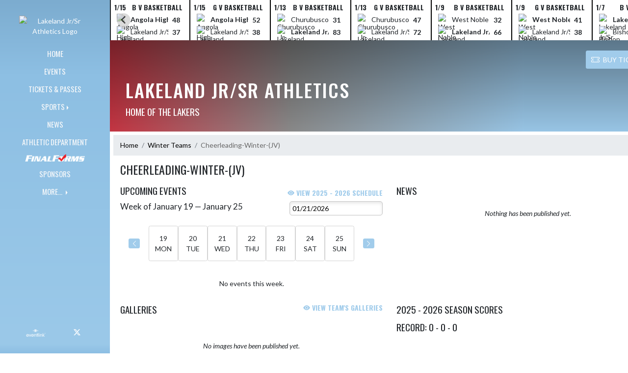

--- FILE ---
content_type: text/css
request_url: https://lakelandsports.org/lib/mobiscroll/css/mobiscroll.jquery.min.css?v=_hDjU0bS-9Af_yN-psDaKyTWMWbW_pKiuvq3iNJPeq4
body_size: 33606
content:
@font-face{font-family:Mobiscroll;src:url(icons_mobiscroll.woff?xbradw) format("woff"),url(icons_mobiscroll.woff) format("woff"),url(icons_mobiscroll.ttf?xbradw) format("truetype");font-weight:400;font-style:normal}.mbsc-font-icon:before{font-family:Mobiscroll;speak:none;font-style:normal;font-weight:400;font-variant:normal;text-transform:none;-webkit-font-smoothing:antialiased;-moz-osx-font-smoothing:grayscale}.mbsc-icon-arrow-down5:before{content:"\ea02"}.mbsc-icon-arrow-left2:before{content:"\ea01"}.mbsc-icon-arrow-left5:before{content:"\ea03"}.mbsc-icon-arrow-left6:before{content:"\ea04"}.mbsc-icon-arrow-right2:before{content:"\ea05"}.mbsc-icon-arrow-right5:before{content:"\ea07"}.mbsc-icon-arrow-right6:before{content:"\ea06"}.mbsc-icon-arrow-up5:before{content:"\ea0a"}.mbsc-icon-checkmark:before{content:"\ea08"}.mbsc-icon-close:before{content:"\ea09"}.mbsc-icon-ion-ios7-arrow-back:before{content:"\ea0b"}.mbsc-icon-ion-ios7-arrow-forward:before{content:"\ea0c"}.mbsc-icon-ion-ios7-checkmark-empty:before{content:"\ea12"}.mbsc-icon-ios-backspace:before{content:"\ea0e"}.mbsc-icon-loop2:before{content:"\ea0d"}.mbsc-icon-material-backspace:before{content:"\ea0f"}.mbsc-icon-material-check-box-outline-blank:before{content:"\ea10"}.mbsc-icon-material-check:before{content:"\ea17"}.mbsc-icon-material-keyboard-arrow-down:before{content:"\ea11"}.mbsc-icon-material-keyboard-arrow-left:before{content:"\ea15"}.mbsc-icon-material-keyboard-arrow-right:before{content:"\ea13"}.mbsc-icon-material-keyboard-arrow-up:before{content:"\ea14"}.mbsc-icon-material-star-outline:before{content:"\ea16"}.mbsc-icon-material-star:before{content:"\ea18"}.mbsc-icon-minus:before{content:"\ea19"}.mbsc-icon-plus:before{content:"\ea1a"}:root{--mbsc-safe-top:0;--mbsc-safe-right:0;--mbsc-safe-bottom:0;--mbsc-safe-left:0}@supports (top:constant(safe-area-inset-top)){:root{--mbsc-safe-top:constant(safe-area-inset-top);--mbsc-safe-right:constant(safe-area-inset-right);--mbsc-safe-bottom:constant(safe-area-inset-bottom);--mbsc-safe-left:constant(safe-area-inset-left)}}@supports (top:env(safe-area-inset-top)){:root{--mbsc-safe-top:env(safe-area-inset-top);--mbsc-safe-right:env(safe-area-inset-right);--mbsc-safe-bottom:env(safe-area-inset-bottom);--mbsc-safe-left:env(safe-area-inset-left)}}.mbsc-font{font-family:-apple-system,Segoe UI,Roboto,sans-serif;font-size:16px;font-weight:400;-webkit-tap-highlight-color:rgba(0,0,0,0);-webkit-text-size-adjust:100%}.mbsc-reset{margin:0;padding:0;border:0;background:none;-webkit-appearance:none;-moz-appearance:none;appearance:none}.mbsc-resize{right:0;bottom:0;overflow:hidden;z-index:-1}.mbsc-resize,.mbsc-resize-i{position:absolute;left:0;top:0}.mbsc-resize-y{width:200%;height:200%}.mbsc-hidden{visibility:hidden}.mbsc-overflow-hidden{overflow:hidden}.mbsc-hidden-content{position:absolute;width:1px;height:1px;overflow:hidden;-webkit-user-select:none;-moz-user-select:none;-ms-user-select:none;user-select:none;clip:rect(1px,1px,1px,1px);white-space:nowrap}.mbsc-ltr{direction:ltr}.mbsc-rtl{direction:rtl}.mbsc-ripple{background:currentColor;position:absolute;top:0;left:0;opacity:0;border-radius:1000em;pointer-events:none;-webkit-transform:scale(0);transform:scale(0)}.mbsc-flex,.mbsc-flex-col{display:-moz-box;display:flex}.mbsc-flex-col{-moz-box-orient:vertical;-moz-box-direction:normal;flex-direction:column}.mbsc-flex-1-1{-moz-box-flex:1;flex:1 1 auto}.mbsc-flex-1-0{-moz-box-flex:1;flex:1 0 auto}.mbsc-flex-1-0-0{-moz-box-flex:1;flex:1 0 0}@media (-ms-high-contrast:none){.mbsc-flex-1-0-0{-moz-box-flex:1;flex:1 0 auto}}.mbsc-flex-none{-moz-box-flex:0;flex:none}@media (-webkit-min-device-pixel-ratio:2){.mbsc-hb,.mbsc-hb:after,.mbsc-hb:before{border-style:none;border-width:.5px!important}}.mbsc-ios.mbsc-list-item{margin-top:-1px;padding:1em}.mbsc-ios.mbsc-list-item:after,.mbsc-ios.mbsc-list-item:before{content:"";position:absolute;right:0;left:1em}.mbsc-ios.mbsc-list-item.mbsc-rtl:after,.mbsc-ios.mbsc-list-item.mbsc-rtl:before{left:0;right:1em}.mbsc-ios.mbsc-list-item:before{top:0;transition:none}.mbsc-ios.mbsc-list-item:after{bottom:0}.mbsc-ios.mbsc-list-item:first-child:before,.mbsc-ios.mbsc-list-item:last-child:after{left:0;right:0}.mbsc-ios.mbsc-list-item.mbsc-active,.mbsc-ios.mbsc-list-item.mbsc-hover{z-index:3}.mbsc-ios.mbsc-list-item.mbsc-focus,.mbsc-ios.mbsc-list-item.mbsc-selected{z-index:5}.mbsc-ios.mbsc-list-item.mbsc-active:after,.mbsc-ios.mbsc-list-item.mbsc-active:before,.mbsc-ios.mbsc-list-item.mbsc-focus:after,.mbsc-ios.mbsc-list-item.mbsc-focus:before,.mbsc-ios.mbsc-list-item.mbsc-hover:after,.mbsc-ios.mbsc-list-item.mbsc-hover:before,.mbsc-ios.mbsc-list-item.mbsc-selected:after,.mbsc-ios.mbsc-list-item.mbsc-selected:before{left:0;right:0}.mbsc-ios.mbsc-list-header{z-index:4;margin-top:-1px;padding:2.333334em 1.333334em .5em;font-size:.75em;line-height:1.5em;border-top:1px solid;border-bottom:1px solid;text-transform:uppercase}.mbsc-ios.mbsc-list-header:first-child{border-top:0;margin-top:0}.mbsc-ios.mbsc-list-item-background{position:absolute;top:0;bottom:0;left:0;right:0;margin:.25em;border-radius:.5em;transition:background-color .15s ease-in-out;pointer-events:none}.mbsc-ios.mbsc-list-item{background:#fff;border-color:#ccc;color:#000}.mbsc-ios.mbsc-list-item:after,.mbsc-ios.mbsc-list-item:before{border-top:1px solid #ccc}.mbsc-ios.mbsc-list-header{background:#efeff4;color:#707070;border-color:#ccc}.mbsc-ios.mbsc-list-item.mbsc-active:before{background:rgba(0,0,0,.15)}.mbsc-ios-dark.mbsc-list-item{background:#000;border-color:#333;color:#fff}.mbsc-ios-dark.mbsc-list-item:after,.mbsc-ios-dark.mbsc-list-item:before{border-top:1px solid #333}.mbsc-ios-dark.mbsc-list-header{background:#1a1a1a;color:#8f8f8f;border-color:#333}.mbsc-ios-dark.mbsc-list-item.mbsc-active:before{background:rgba(0,0,0,.15)}.mbsc-material.mbsc-list-header{margin-top:-1px;font-size:.875em;font-weight:600;padding:.5714em 1.14285em;background:#fff;color:#1a73e8}.mbsc-material.mbsc-list-item{background:#fff;color:#303030}.mbsc-material.mbsc-list-item.mbsc-hover:before{background:rgba(0,0,0,.05)}.mbsc-material.mbsc-list-item.mbsc-active:before{background:rgba(0,0,0,.1)}.mbsc-material-dark.mbsc-list-header{background:#000;color:#87b0f3}.mbsc-material-dark.mbsc-list-item{background:#000;color:#fff}.mbsc-material-dark.mbsc-list-item.mbsc-hover:before{background:rgba(0,0,0,.05)}.mbsc-material-dark.mbsc-list-item.mbsc-active:before{background:rgba(0,0,0,.1)}.mbsc-windows.mbsc-list-header{font-weight:500;line-height:1.25em}.mbsc-windows.mbsc-list-item{padding:.5em;line-height:1.25em}.mbsc-windows.mbsc-list-header,.mbsc-windows.mbsc-list-item{background:#fff;color:#333}.mbsc-windows.mbsc-list-item.mbsc-hover:before{background:rgba(51,51,51,.1)}.mbsc-windows.mbsc-list-item.mbsc-active:before{background:rgba(51,51,51,.2)}.mbsc-windows-dark.mbsc-list-header,.mbsc-windows-dark.mbsc-list-item{background:#1a1a1a;color:#fff}.mbsc-windows-dark.mbsc-list-item.mbsc-hover:before{background:hsla(0,0%,100%,.22)}.mbsc-windows-dark.mbsc-list-item.mbsc-active:before{background:hsla(0,0%,100%,.3)}.mbsc-list{display:block}.mbsc-list-header,.mbsc-list-item{display:-moz-box;display:flex}.mbsc-list-item{position:relative;z-index:2;list-style:none;-moz-box-sizing:border-box;box-sizing:border-box;overflow:hidden;line-height:1.25em}.mbsc-list-item-actionable{cursor:pointer}.mbsc-list-item:before{content:"";position:absolute;z-index:-1;top:0;right:0;bottom:0;left:0;pointer-events:none;transition:background-color .2s ease-out}.mbsc-list-item:focus{outline:0}.mbsc-list-item::-moz-focus-inner{border:0}.mbsc-icon{display:inline-block;vertical-align:middle;width:1.5em;height:1.5em;line-height:1.5em;text-align:center;-moz-box-flex:0;flex:0 0 auto}.mbsc-icon>svg{display:block;margin:0 auto;width:100%;height:100%;fill:currentColor}.mbsc-ios.mbsc-button{padding:0 .5em;margin:.5em .25em;line-height:2.25em;border-radius:.25em;transition:opacity .1s ease-out,background-color .1s ease-out}.mbsc-ios.mbsc-icon-button{padding:.5em;line-height:normal;border-radius:4em}.mbsc-ios.mbsc-button.mbsc-hover{opacity:.7}.mbsc-ios.mbsc-button.mbsc-active{opacity:.5}.mbsc-ios.mbsc-button.mbsc-disabled,.mbsc-ios.mbsc-button:disabled{opacity:.2}.mbsc-ios.mbsc-button-outline.mbsc-active{opacity:1}.mbsc-ios.mbsc-ltr.mbsc-button-icon-start{padding-right:.375em}.mbsc-ios.mbsc-ltr.mbsc-button-icon-end,.mbsc-ios.mbsc-rtl.mbsc-button-icon-start{padding-left:.375em}.mbsc-ios.mbsc-rtl.mbsc-button-icon-end{padding-right:.375em}.mbsc-ios .mbsc-button-group,.mbsc-ios .mbsc-button-group-block,.mbsc-ios .mbsc-button-group-justified{margin:.5em .75em}.mbsc-ios .mbsc-button-group-block{margin:.5em 1em}.mbsc-ios.mbsc-button-standard{background:#fff;color:#007aff}.mbsc-ios.mbsc-button-flat{color:#007aff}.mbsc-ios.mbsc-button-outline{border:1px solid #1273de;color:#1273de}.mbsc-ios.mbsc-button-outline.mbsc-active{background:#1273de;color:#f7f7f7}.mbsc-ios.mbsc-button.mbsc-focus{background:rgba(0,0,0,.05)}.mbsc-ios.mbsc-button-primary.mbsc-button-standard{background:#3f97f6;color:#fff}.mbsc-ios.mbsc-button-secondary.mbsc-button-standard{background:#90979e;color:#fff}.mbsc-ios.mbsc-button-success.mbsc-button-standard{background:#43be5f;color:#fff}.mbsc-ios.mbsc-button-danger.mbsc-button-standard{background:#f5504e;color:#fff}.mbsc-ios.mbsc-button-warning.mbsc-button-standard{background:#f8b042;color:#fff}.mbsc-ios.mbsc-button-info.mbsc-button-standard{background:#5bb7c5;color:#fff}.mbsc-ios.mbsc-button-dark.mbsc-button-standard{background:#47494a;color:#fff}.mbsc-ios.mbsc-button-light.mbsc-button-standard{background:#fff;color:#000}.mbsc-ios.mbsc-button-primary.mbsc-button-flat{color:#3f97f6}.mbsc-ios.mbsc-button-secondary.mbsc-button-flat{color:#90979e}.mbsc-ios.mbsc-button-success.mbsc-button-flat{color:#43be5f}.mbsc-ios.mbsc-button-danger.mbsc-button-flat{color:#f5504e}.mbsc-ios.mbsc-button-warning.mbsc-button-flat{color:#f8b042}.mbsc-ios.mbsc-button-info.mbsc-button-flat{color:#5bb7c5}.mbsc-ios.mbsc-button-dark.mbsc-button-flat{color:#47494a}.mbsc-ios.mbsc-button-light.mbsc-button-flat{color:#ccc}.mbsc-ios.mbsc-button-primary.mbsc-button-outline{border-color:#3f97f6;color:#3f97f6}.mbsc-ios.mbsc-button-primary.mbsc-button-outline.mbsc-active{background:#3f97f6;color:#fff}.mbsc-ios.mbsc-button-secondary.mbsc-button-outline{border-color:#90979e;color:#90979e}.mbsc-ios.mbsc-button-secondary.mbsc-button-outline.mbsc-active{background:#90979e;color:#fff}.mbsc-ios.mbsc-button-success.mbsc-button-outline{border-color:#43be5f;color:#43be5f}.mbsc-ios.mbsc-button-success.mbsc-button-outline.mbsc-active{background:#43be5f;color:#fff}.mbsc-ios.mbsc-button-danger.mbsc-button-outline{border-color:#f5504e;color:#f5504e}.mbsc-ios.mbsc-button-danger.mbsc-button-outline.mbsc-active{background:#f5504e;color:#fff}.mbsc-ios.mbsc-button-warning.mbsc-button-outline{border-color:#f8b042;color:#f8b042}.mbsc-ios.mbsc-button-warning.mbsc-button-outline.mbsc-active{background:#f8b042;color:#fff}.mbsc-ios.mbsc-button-info.mbsc-button-outline{border-color:#5bb7c5;color:#5bb7c5}.mbsc-ios.mbsc-button-info.mbsc-button-outline.mbsc-active{background:#5bb7c5;color:#fff}.mbsc-ios.mbsc-button-dark.mbsc-button-outline{border-color:#47494a;color:#47494a}.mbsc-ios.mbsc-button-dark.mbsc-button-outline.mbsc-active{background:#47494a;color:#fff}.mbsc-ios.mbsc-button-light.mbsc-button-outline{border-color:#bfbfbf;color:#bfbfbf}.mbsc-ios.mbsc-button-light.mbsc-button-outline.mbsc-active{background:#bfbfbf;color:#fff}.mbsc-ios-dark.mbsc-button-standard{background:#3b3b3b;color:#ff9f0a}.mbsc-ios-dark.mbsc-button-flat{color:#ff9f0a}.mbsc-ios-dark.mbsc-button-outline{border:1px solid #ffa519;color:#ffa519}.mbsc-ios-dark.mbsc-button-outline.mbsc-active{background:#ffa519;color:#000}.mbsc-ios-dark.mbsc-button.mbsc-focus{background:hsla(0,0%,100%,.05)}.mbsc-ios-dark.mbsc-button-primary.mbsc-button-standard{background:#3f97f6;color:#fff}.mbsc-ios-dark.mbsc-button-secondary.mbsc-button-standard{background:#90979e;color:#fff}.mbsc-ios-dark.mbsc-button-success.mbsc-button-standard{background:#43be5f;color:#fff}.mbsc-ios-dark.mbsc-button-danger.mbsc-button-standard{background:#f5504e;color:#fff}.mbsc-ios-dark.mbsc-button-warning.mbsc-button-standard{background:#f8b042;color:#fff}.mbsc-ios-dark.mbsc-button-info.mbsc-button-standard{background:#5bb7c5;color:#fff}.mbsc-ios-dark.mbsc-button-dark.mbsc-button-standard{background:#47494a;color:#fff}.mbsc-ios-dark.mbsc-button-light.mbsc-button-standard{background:#fff;color:#000}.mbsc-ios-dark.mbsc-button-primary.mbsc-button-flat{color:#3f97f6}.mbsc-ios-dark.mbsc-button-secondary.mbsc-button-flat{color:#90979e}.mbsc-ios-dark.mbsc-button-success.mbsc-button-flat{color:#43be5f}.mbsc-ios-dark.mbsc-button-danger.mbsc-button-flat{color:#f5504e}.mbsc-ios-dark.mbsc-button-warning.mbsc-button-flat{color:#f8b042}.mbsc-ios-dark.mbsc-button-info.mbsc-button-flat{color:#5bb7c5}.mbsc-ios-dark.mbsc-button-dark.mbsc-button-flat{color:#47494a}.mbsc-ios-dark.mbsc-button-light.mbsc-button-flat{color:#ccc}.mbsc-ios-dark.mbsc-button-primary.mbsc-button-outline{border-color:#3f97f6;color:#3f97f6}.mbsc-ios-dark.mbsc-button-primary.mbsc-button-outline.mbsc-active{background:#3f97f6;color:#fff}.mbsc-ios-dark.mbsc-button-secondary.mbsc-button-outline{border-color:#90979e;color:#90979e}.mbsc-ios-dark.mbsc-button-secondary.mbsc-button-outline.mbsc-active{background:#90979e;color:#fff}.mbsc-ios-dark.mbsc-button-success.mbsc-button-outline{border-color:#43be5f;color:#43be5f}.mbsc-ios-dark.mbsc-button-success.mbsc-button-outline.mbsc-active{background:#43be5f;color:#fff}.mbsc-ios-dark.mbsc-button-danger.mbsc-button-outline{border-color:#f5504e;color:#f5504e}.mbsc-ios-dark.mbsc-button-danger.mbsc-button-outline.mbsc-active{background:#f5504e;color:#fff}.mbsc-ios-dark.mbsc-button-warning.mbsc-button-outline{border-color:#f8b042;color:#f8b042}.mbsc-ios-dark.mbsc-button-warning.mbsc-button-outline.mbsc-active{background:#f8b042;color:#fff}.mbsc-ios-dark.mbsc-button-info.mbsc-button-outline{border-color:#5bb7c5;color:#5bb7c5}.mbsc-ios-dark.mbsc-button-info.mbsc-button-outline.mbsc-active{background:#5bb7c5;color:#fff}.mbsc-ios-dark.mbsc-button-dark.mbsc-button-outline{border-color:#47494a;color:#47494a}.mbsc-ios-dark.mbsc-button-dark.mbsc-button-outline.mbsc-active{background:#47494a;color:#fff}.mbsc-ios-dark.mbsc-button-light.mbsc-button-outline{border-color:#bfbfbf;color:#bfbfbf}.mbsc-ios-dark.mbsc-button-light.mbsc-button-outline.mbsc-active{background:#bfbfbf;color:#fff}.mbsc-material.mbsc-button{min-width:4.571429em;padding:.428572em 1.142858em;border-radius:.285715em;font-size:.875em;font-weight:600;text-transform:uppercase;line-height:1.714286em;transition:box-shadow .2s ease-out,background-color .2s ease-out;margin:.5em}.mbsc-material.mbsc-button-outline{border:1px solid}.mbsc-material.mbsc-button .mbsc-icon{font-size:1.142858em}.mbsc-material.mbsc-icon-button{min-width:0;padding:.5em;border-radius:2em;font-size:1em;line-height:normal}.mbsc-material.mbsc-icon-button .mbsc-icon{width:1.5em;height:1.5em;font-size:1em}.mbsc-material.mbsc-button.mbsc-disabled,.mbsc-material.mbsc-button:disabled{opacity:.3}.mbsc-material.mbsc-ltr.mbsc-button-icon-start{padding-right:.5em;margin-left:-.25em}.mbsc-material.mbsc-ltr.mbsc-button-icon-end,.mbsc-material.mbsc-rtl.mbsc-button-icon-start{padding-left:.5em;margin-right:-.25em}.mbsc-material.mbsc-rtl.mbsc-button-icon-end{padding-right:.5em;margin-left:-.25em}.mbsc-material .mbsc-button-group,.mbsc-material .mbsc-button-group-justified{margin:.5em}.mbsc-material .mbsc-button-group-block{margin:.5em 1em}.mbsc-material.mbsc-button-standard{background:#cfcfcf;color:#000;box-shadow:0 3px 1px -2px rgba(0,0,0,.2),0 2px 2px 0 rgba(0,0,0,.14),0 1px 5px 0 rgba(0,0,0,.12)}.mbsc-material.mbsc-button-standard.mbsc-hover{box-shadow:0 2px 4px -1px rgba(0,0,0,.2),0 4px 5px 0 rgba(0,0,0,.14),0 1px 10px 0 rgba(0,0,0,.12)}.mbsc-material.mbsc-button-standard.mbsc-active,.mbsc-material.mbsc-button-standard.mbsc-focus{box-shadow:0 5px 5px -3px rgba(0,0,0,.2),0 8px 10px 1px rgba(0,0,0,.14),0 3px 14px 2px rgba(0,0,0,.12)}.mbsc-material.mbsc-button-flat,.mbsc-material.mbsc-button-outline{color:#000}.mbsc-material.mbsc-button-flat.mbsc-active,.mbsc-material.mbsc-button-flat.mbsc-hover,.mbsc-material.mbsc-button-outline.mbsc-active,.mbsc-material.mbsc-button-outline.mbsc-hover{background:rgba(0,0,0,.2)}.mbsc-material.mbsc-button-flat.mbsc-focus,.mbsc-material.mbsc-button-outline.mbsc-focus{background:rgba(0,0,0,.3)}.mbsc-material.mbsc-button-outline{border-color:#000}.mbsc-material.mbsc-button-primary.mbsc-button-standard{background:#3f97f6;color:#fff}.mbsc-material.mbsc-button-secondary.mbsc-button-standard{background:#90979e;color:#fff}.mbsc-material.mbsc-button-success.mbsc-button-standard{background:#43be5f;color:#fff}.mbsc-material.mbsc-button-danger.mbsc-button-standard{background:#f5504e;color:#fff}.mbsc-material.mbsc-button-warning.mbsc-button-standard{background:#f8b042;color:#fff}.mbsc-material.mbsc-button-info.mbsc-button-standard{background:#5bb7c5;color:#fff}.mbsc-material.mbsc-button-dark.mbsc-button-standard{background:#47494a;color:#fff}.mbsc-material.mbsc-button-light.mbsc-button-standard{background:#fff;color:#303030}.mbsc-material.mbsc-button-primary.mbsc-button-flat{color:#3f97f6}.mbsc-material.mbsc-button-primary.mbsc-button-flat.mbsc-active,.mbsc-material.mbsc-button-primary.mbsc-button-flat.mbsc-hover{background:rgba(63,151,246,.2)}.mbsc-material.mbsc-button-primary.mbsc-button-flat.mbsc-focus{background:rgba(63,151,246,.3)}.mbsc-material.mbsc-button-secondary.mbsc-button-flat{color:#90979e}.mbsc-material.mbsc-button-secondary.mbsc-button-flat.mbsc-active,.mbsc-material.mbsc-button-secondary.mbsc-button-flat.mbsc-hover{background:rgba(144,151,158,.2)}.mbsc-material.mbsc-button-secondary.mbsc-button-flat.mbsc-focus{background:rgba(144,151,158,.3)}.mbsc-material.mbsc-button-success.mbsc-button-flat{color:#43be5f}.mbsc-material.mbsc-button-success.mbsc-button-flat.mbsc-active,.mbsc-material.mbsc-button-success.mbsc-button-flat.mbsc-hover{background:rgba(67,190,95,.2)}.mbsc-material.mbsc-button-success.mbsc-button-flat.mbsc-focus{background:rgba(67,190,95,.3)}.mbsc-material.mbsc-button-danger.mbsc-button-flat{color:#f5504e}.mbsc-material.mbsc-button-danger.mbsc-button-flat.mbsc-active,.mbsc-material.mbsc-button-danger.mbsc-button-flat.mbsc-hover{background:rgba(245,80,78,.2)}.mbsc-material.mbsc-button-danger.mbsc-button-flat.mbsc-focus{background:rgba(245,80,78,.3)}.mbsc-material.mbsc-button-warning.mbsc-button-flat{color:#f8b042}.mbsc-material.mbsc-button-warning.mbsc-button-flat.mbsc-active,.mbsc-material.mbsc-button-warning.mbsc-button-flat.mbsc-hover{background:rgba(248,176,66,.2)}.mbsc-material.mbsc-button-warning.mbsc-button-flat.mbsc-focus{background:rgba(248,176,66,.3)}.mbsc-material.mbsc-button-info.mbsc-button-flat{color:#5bb7c5}.mbsc-material.mbsc-button-info.mbsc-button-flat.mbsc-active,.mbsc-material.mbsc-button-info.mbsc-button-flat.mbsc-hover{background:rgba(91,183,197,.2)}.mbsc-material.mbsc-button-info.mbsc-button-flat.mbsc-focus{background:rgba(91,183,197,.3)}.mbsc-material.mbsc-button-dark.mbsc-button-flat{color:#47494a}.mbsc-material.mbsc-button-dark.mbsc-button-flat.mbsc-active,.mbsc-material.mbsc-button-dark.mbsc-button-flat.mbsc-hover{background:rgba(71,73,74,.2)}.mbsc-material.mbsc-button-dark.mbsc-button-flat.mbsc-focus{background:rgba(71,73,74,.3)}.mbsc-material.mbsc-button-light.mbsc-button-flat{color:#ccc}.mbsc-material.mbsc-button-light.mbsc-button-flat.mbsc-active,.mbsc-material.mbsc-button-light.mbsc-button-flat.mbsc-hover{background:hsla(0,0%,100%,.2)}.mbsc-material.mbsc-button-light.mbsc-button-flat.mbsc-focus{background:hsla(0,0%,100%,.3)}.mbsc-material.mbsc-button-primary.mbsc-button-outline{border-color:#3f97f6;color:#3f97f6}.mbsc-material.mbsc-button-primary.mbsc-button-outline.mbsc-active,.mbsc-material.mbsc-button-primary.mbsc-button-outline.mbsc-hover{background:rgba(63,151,246,.2)}.mbsc-material.mbsc-button-primary.mbsc-button-outline.mbsc-focus{background:rgba(63,151,246,.3)}.mbsc-material.mbsc-button-secondary.mbsc-button-outline{border-color:#90979e;color:#90979e}.mbsc-material.mbsc-button-secondary.mbsc-button-outline.mbsc-active,.mbsc-material.mbsc-button-secondary.mbsc-button-outline.mbsc-hover{background:rgba(144,151,158,.2)}.mbsc-material.mbsc-button-secondary.mbsc-button-outline.mbsc-focus{background:rgba(144,151,158,.3)}.mbsc-material.mbsc-button-success.mbsc-button-outline{border-color:#43be5f;color:#43be5f}.mbsc-material.mbsc-button-success.mbsc-button-outline.mbsc-active,.mbsc-material.mbsc-button-success.mbsc-button-outline.mbsc-hover{background:rgba(67,190,95,.2)}.mbsc-material.mbsc-button-success.mbsc-button-outline.mbsc-focus{background:rgba(67,190,95,.3)}.mbsc-material.mbsc-button-danger.mbsc-button-outline{border-color:#f5504e;color:#f5504e}.mbsc-material.mbsc-button-danger.mbsc-button-outline.mbsc-active,.mbsc-material.mbsc-button-danger.mbsc-button-outline.mbsc-hover{background:rgba(245,80,78,.2)}.mbsc-material.mbsc-button-danger.mbsc-button-outline.mbsc-focus{background:rgba(245,80,78,.3)}.mbsc-material.mbsc-button-warning.mbsc-button-outline{border-color:#f8b042;color:#f8b042}.mbsc-material.mbsc-button-warning.mbsc-button-outline.mbsc-active,.mbsc-material.mbsc-button-warning.mbsc-button-outline.mbsc-hover{background:rgba(248,176,66,.2)}.mbsc-material.mbsc-button-warning.mbsc-button-outline.mbsc-focus{background:rgba(248,176,66,.3)}.mbsc-material.mbsc-button-info.mbsc-button-outline{border-color:#5bb7c5;color:#5bb7c5}.mbsc-material.mbsc-button-info.mbsc-button-outline.mbsc-active,.mbsc-material.mbsc-button-info.mbsc-button-outline.mbsc-hover{background:rgba(91,183,197,.2)}.mbsc-material.mbsc-button-info.mbsc-button-outline.mbsc-focus{background:rgba(91,183,197,.3)}.mbsc-material.mbsc-button-dark.mbsc-button-outline{border-color:#47494a;color:#47494a}.mbsc-material.mbsc-button-dark.mbsc-button-outline.mbsc-active,.mbsc-material.mbsc-button-dark.mbsc-button-outline.mbsc-hover{background:rgba(71,73,74,.2)}.mbsc-material.mbsc-button-dark.mbsc-button-outline.mbsc-focus{background:rgba(71,73,74,.3)}.mbsc-material.mbsc-button-light.mbsc-button-outline{border-color:#ccc;color:#ccc}.mbsc-material.mbsc-button-light.mbsc-button-outline.mbsc-active,.mbsc-material.mbsc-button-light.mbsc-button-outline.mbsc-hover{background:hsla(0,0%,100%,.2)}.mbsc-material.mbsc-button-light.mbsc-button-outline.mbsc-focus{background:hsla(0,0%,100%,.3)}.mbsc-material-dark.mbsc-button-standard{background:#2b2b2b;color:#fff;box-shadow:0 3px 1px -2px rgba(0,0,0,.2),0 2px 2px 0 rgba(0,0,0,.14),0 1px 5px 0 rgba(0,0,0,.12)}.mbsc-material-dark.mbsc-button-standard.mbsc-hover{box-shadow:0 2px 4px -1px rgba(0,0,0,.2),0 4px 5px 0 rgba(0,0,0,.14),0 1px 10px 0 rgba(0,0,0,.12)}.mbsc-material-dark.mbsc-button-standard.mbsc-active,.mbsc-material-dark.mbsc-button-standard.mbsc-focus{box-shadow:0 5px 5px -3px rgba(0,0,0,.2),0 8px 10px 1px rgba(0,0,0,.14),0 3px 14px 2px rgba(0,0,0,.12)}.mbsc-material-dark.mbsc-button-flat,.mbsc-material-dark.mbsc-button-outline{color:#fff}.mbsc-material-dark.mbsc-button-flat.mbsc-active,.mbsc-material-dark.mbsc-button-flat.mbsc-hover,.mbsc-material-dark.mbsc-button-outline.mbsc-active,.mbsc-material-dark.mbsc-button-outline.mbsc-hover{background:hsla(0,0%,100%,.2)}.mbsc-material-dark.mbsc-button-flat.mbsc-focus,.mbsc-material-dark.mbsc-button-outline.mbsc-focus{background:hsla(0,0%,100%,.3)}.mbsc-material-dark.mbsc-button-outline{border-color:#fff}.mbsc-material-dark.mbsc-button-primary.mbsc-button-standard{background:#3f97f6;color:#000}.mbsc-material-dark.mbsc-button-secondary.mbsc-button-standard{background:#90979e;color:#000}.mbsc-material-dark.mbsc-button-success.mbsc-button-standard{background:#43be5f;color:#000}.mbsc-material-dark.mbsc-button-danger.mbsc-button-standard{background:#f5504e;color:#000}.mbsc-material-dark.mbsc-button-warning.mbsc-button-standard{background:#f8b042;color:#000}.mbsc-material-dark.mbsc-button-info.mbsc-button-standard{background:#5bb7c5;color:#000}.mbsc-material-dark.mbsc-button-dark.mbsc-button-standard{background:#47494a;color:#000}.mbsc-material-dark.mbsc-button-light.mbsc-button-standard{background:#fff;color:#fff}.mbsc-material-dark.mbsc-button-primary.mbsc-button-flat{color:#3f97f6}.mbsc-material-dark.mbsc-button-primary.mbsc-button-flat.mbsc-active,.mbsc-material-dark.mbsc-button-primary.mbsc-button-flat.mbsc-hover{background:rgba(63,151,246,.2)}.mbsc-material-dark.mbsc-button-primary.mbsc-button-flat.mbsc-focus{background:rgba(63,151,246,.3)}.mbsc-material-dark.mbsc-button-secondary.mbsc-button-flat{color:#90979e}.mbsc-material-dark.mbsc-button-secondary.mbsc-button-flat.mbsc-active,.mbsc-material-dark.mbsc-button-secondary.mbsc-button-flat.mbsc-hover{background:rgba(144,151,158,.2)}.mbsc-material-dark.mbsc-button-secondary.mbsc-button-flat.mbsc-focus{background:rgba(144,151,158,.3)}.mbsc-material-dark.mbsc-button-success.mbsc-button-flat{color:#43be5f}.mbsc-material-dark.mbsc-button-success.mbsc-button-flat.mbsc-active,.mbsc-material-dark.mbsc-button-success.mbsc-button-flat.mbsc-hover{background:rgba(67,190,95,.2)}.mbsc-material-dark.mbsc-button-success.mbsc-button-flat.mbsc-focus{background:rgba(67,190,95,.3)}.mbsc-material-dark.mbsc-button-danger.mbsc-button-flat{color:#f5504e}.mbsc-material-dark.mbsc-button-danger.mbsc-button-flat.mbsc-active,.mbsc-material-dark.mbsc-button-danger.mbsc-button-flat.mbsc-hover{background:rgba(245,80,78,.2)}.mbsc-material-dark.mbsc-button-danger.mbsc-button-flat.mbsc-focus{background:rgba(245,80,78,.3)}.mbsc-material-dark.mbsc-button-warning.mbsc-button-flat{color:#f8b042}.mbsc-material-dark.mbsc-button-warning.mbsc-button-flat.mbsc-active,.mbsc-material-dark.mbsc-button-warning.mbsc-button-flat.mbsc-hover{background:rgba(248,176,66,.2)}.mbsc-material-dark.mbsc-button-warning.mbsc-button-flat.mbsc-focus{background:rgba(248,176,66,.3)}.mbsc-material-dark.mbsc-button-info.mbsc-button-flat{color:#5bb7c5}.mbsc-material-dark.mbsc-button-info.mbsc-button-flat.mbsc-active,.mbsc-material-dark.mbsc-button-info.mbsc-button-flat.mbsc-hover{background:rgba(91,183,197,.2)}.mbsc-material-dark.mbsc-button-info.mbsc-button-flat.mbsc-focus{background:rgba(91,183,197,.3)}.mbsc-material-dark.mbsc-button-dark.mbsc-button-flat{color:#47494a}.mbsc-material-dark.mbsc-button-dark.mbsc-button-flat.mbsc-active,.mbsc-material-dark.mbsc-button-dark.mbsc-button-flat.mbsc-hover{background:rgba(71,73,74,.2)}.mbsc-material-dark.mbsc-button-dark.mbsc-button-flat.mbsc-focus{background:rgba(71,73,74,.3)}.mbsc-material-dark.mbsc-button-light.mbsc-button-flat{color:#ccc}.mbsc-material-dark.mbsc-button-light.mbsc-button-flat.mbsc-active,.mbsc-material-dark.mbsc-button-light.mbsc-button-flat.mbsc-hover{background:hsla(0,0%,100%,.2)}.mbsc-material-dark.mbsc-button-light.mbsc-button-flat.mbsc-focus{background:hsla(0,0%,100%,.3)}.mbsc-material-dark.mbsc-button-primary.mbsc-button-outline{border-color:#3f97f6;color:#3f97f6}.mbsc-material-dark.mbsc-button-primary.mbsc-button-outline.mbsc-active,.mbsc-material-dark.mbsc-button-primary.mbsc-button-outline.mbsc-hover{background:rgba(63,151,246,.2)}.mbsc-material-dark.mbsc-button-primary.mbsc-button-outline.mbsc-focus{background:rgba(63,151,246,.3)}.mbsc-material-dark.mbsc-button-secondary.mbsc-button-outline{border-color:#90979e;color:#90979e}.mbsc-material-dark.mbsc-button-secondary.mbsc-button-outline.mbsc-active,.mbsc-material-dark.mbsc-button-secondary.mbsc-button-outline.mbsc-hover{background:rgba(144,151,158,.2)}.mbsc-material-dark.mbsc-button-secondary.mbsc-button-outline.mbsc-focus{background:rgba(144,151,158,.3)}.mbsc-material-dark.mbsc-button-success.mbsc-button-outline{border-color:#43be5f;color:#43be5f}.mbsc-material-dark.mbsc-button-success.mbsc-button-outline.mbsc-active,.mbsc-material-dark.mbsc-button-success.mbsc-button-outline.mbsc-hover{background:rgba(67,190,95,.2)}.mbsc-material-dark.mbsc-button-success.mbsc-button-outline.mbsc-focus{background:rgba(67,190,95,.3)}.mbsc-material-dark.mbsc-button-danger.mbsc-button-outline{border-color:#f5504e;color:#f5504e}.mbsc-material-dark.mbsc-button-danger.mbsc-button-outline.mbsc-active,.mbsc-material-dark.mbsc-button-danger.mbsc-button-outline.mbsc-hover{background:rgba(245,80,78,.2)}.mbsc-material-dark.mbsc-button-danger.mbsc-button-outline.mbsc-focus{background:rgba(245,80,78,.3)}.mbsc-material-dark.mbsc-button-warning.mbsc-button-outline{border-color:#f8b042;color:#f8b042}.mbsc-material-dark.mbsc-button-warning.mbsc-button-outline.mbsc-active,.mbsc-material-dark.mbsc-button-warning.mbsc-button-outline.mbsc-hover{background:rgba(248,176,66,.2)}.mbsc-material-dark.mbsc-button-warning.mbsc-button-outline.mbsc-focus{background:rgba(248,176,66,.3)}.mbsc-material-dark.mbsc-button-info.mbsc-button-outline{border-color:#5bb7c5;color:#5bb7c5}.mbsc-material-dark.mbsc-button-info.mbsc-button-outline.mbsc-active,.mbsc-material-dark.mbsc-button-info.mbsc-button-outline.mbsc-hover{background:rgba(91,183,197,.2)}.mbsc-material-dark.mbsc-button-info.mbsc-button-outline.mbsc-focus{background:rgba(91,183,197,.3)}.mbsc-material-dark.mbsc-button-dark.mbsc-button-outline{border-color:#47494a;color:#47494a}.mbsc-material-dark.mbsc-button-dark.mbsc-button-outline.mbsc-active,.mbsc-material-dark.mbsc-button-dark.mbsc-button-outline.mbsc-hover{background:rgba(71,73,74,.2)}.mbsc-material-dark.mbsc-button-dark.mbsc-button-outline.mbsc-focus{background:rgba(71,73,74,.3)}.mbsc-material-dark.mbsc-button-light.mbsc-button-outline{border-color:#ccc;color:#ccc}.mbsc-material-dark.mbsc-button-light.mbsc-button-outline.mbsc-active,.mbsc-material-dark.mbsc-button-light.mbsc-button-outline.mbsc-hover{background:hsla(0,0%,100%,.2)}.mbsc-material-dark.mbsc-button-light.mbsc-button-outline.mbsc-focus{background:hsla(0,0%,100%,.3)}.mbsc-windows.mbsc-button{padding:0 .5em;line-height:1.75em;margin:.5em .25em;border:.125em solid transparent;transition:border-color .1s ease-out,background-color .1s ease-out}.mbsc-windows.mbsc-icon-button{width:2.75em;height:2em}.mbsc-windows.mbsc-button-flat{transition:background-color .1s ease-out}.mbsc-windows.mbsc-button-flat.mbsc-hover{opacity:.7}.mbsc-windows.mbsc-button-flat.mbsc-active{opacity:1}.mbsc-windows.mbsc-button.mbsc-disabled,.mbsc-windows.mbsc-button:disabled{opacity:.3}.mbsc-windows.mbsc-ltr.mbsc-button-icon-start{padding-right:.5em}.mbsc-windows.mbsc-ltr.mbsc-button-icon-end,.mbsc-windows.mbsc-rtl.mbsc-button-icon-start{padding-left:.5em}.mbsc-windows.mbsc-rtl.mbsc-button-icon-end{padding-right:.5em}.mbsc-windows .mbsc-button-group,.mbsc-windows .mbsc-button-group-justified{margin:.5em .75em}.mbsc-windows .mbsc-button-group-block{margin:.5em 1em}.mbsc-windows.mbsc-button-standard{background:#ccc;border-color:#ccc;color:#333}.mbsc-windows.mbsc-button-standard.mbsc-hover{border-color:#7a7a7a}.mbsc-windows.mbsc-button-standard.mbsc-active{border-color:#7a7a7a;background:#7a7a7a}.mbsc-windows.mbsc-button-flat{color:#333}.mbsc-windows.mbsc-button-flat.mbsc-active{background:#f2f2f2;border-color:#f2f2f2;color:#333}.mbsc-windows.mbsc-button-outline{border:.125em solid #999;color:#999}.mbsc-windows.mbsc-button-outline.mbsc-hover{border-color:grey}.mbsc-windows.mbsc-button-outline.mbsc-active{border-color:grey;background:grey;color:#fff}.mbsc-windows.mbsc-button.mbsc-focus{box-shadow:0 0 0 1px #333}.mbsc-windows.mbsc-button-primary.mbsc-button-standard{background:#3f97f6;border-color:#3f97f6;color:#fff}.mbsc-windows.mbsc-button-secondary.mbsc-button-standard{background:#90979e;border-color:#90979e;color:#fff}.mbsc-windows.mbsc-button-success.mbsc-button-standard{background:#43be5f;border-color:#43be5f;color:#fff}.mbsc-windows.mbsc-button-danger.mbsc-button-standard{background:#f5504e;border-color:#f5504e;color:#fff}.mbsc-windows.mbsc-button-warning.mbsc-button-standard{background:#f8b042;border-color:#f8b042;color:#fff}.mbsc-windows.mbsc-button-info.mbsc-button-standard{background:#5bb7c5;border-color:#5bb7c5;color:#fff}.mbsc-windows.mbsc-button-dark.mbsc-button-standard{background:#47494a;border-color:#47494a;color:#fff}.mbsc-windows.mbsc-button-light.mbsc-button-standard{background:#fff;border-color:#fff;color:#000}.mbsc-windows.mbsc-button-primary.mbsc-button-flat{color:#3f97f6}.mbsc-windows.mbsc-button-primary.mbsc-button-flat.mbsc-active{background:#88bff9;border-color:#88bff9}.mbsc-windows.mbsc-button-secondary.mbsc-button-flat{color:#90979e}.mbsc-windows.mbsc-button-secondary.mbsc-button-flat.mbsc-active{background:#b9bdc2;border-color:#b9bdc2}.mbsc-windows.mbsc-button-success.mbsc-button-flat{color:#43be5f}.mbsc-windows.mbsc-button-success.mbsc-button-flat.mbsc-active{background:#7cd28f;border-color:#7cd28f}.mbsc-windows.mbsc-button-danger.mbsc-button-flat{color:#f5504e}.mbsc-windows.mbsc-button-danger.mbsc-button-flat.mbsc-active{background:#f99896;border-color:#f99896}.mbsc-windows.mbsc-button-warning.mbsc-button-flat{color:#f8b042}.mbsc-windows.mbsc-button-warning.mbsc-button-flat.mbsc-active{background:#fbcf8c;border-color:#fbcf8c}.mbsc-windows.mbsc-button-info.mbsc-button-flat{color:#5bb7c5}.mbsc-windows.mbsc-button-info.mbsc-button-flat.mbsc-active{background:#94d0d9;border-color:#94d0d9}.mbsc-windows.mbsc-button-dark.mbsc-button-flat{color:#47494a}.mbsc-windows.mbsc-button-dark.mbsc-button-flat.mbsc-active{background:#6c7071;border-color:#6c7071}.mbsc-windows.mbsc-button-light.mbsc-button-flat{color:#ccc}.mbsc-windows.mbsc-button-light.mbsc-button-flat.mbsc-active{background:#fff;border-color:#fff}.mbsc-windows.mbsc-button-primary.mbsc-button-outline{border-color:#3f97f6;color:#3f97f6}.mbsc-windows.mbsc-button-secondary.mbsc-button-outline{border-color:#90979e;color:#90979e}.mbsc-windows.mbsc-button-success.mbsc-button-outline{border-color:#43be5f;color:#43be5f}.mbsc-windows.mbsc-button-danger.mbsc-button-outline{border-color:#f5504e;color:#f5504e}.mbsc-windows.mbsc-button-warning.mbsc-button-outline{border-color:#f8b042;color:#f8b042}.mbsc-windows.mbsc-button-info.mbsc-button-outline{border-color:#5bb7c5;color:#5bb7c5}.mbsc-windows.mbsc-button-dark.mbsc-button-outline{border-color:#47494a;color:#47494a}.mbsc-windows.mbsc-button-light.mbsc-button-outline{border-color:#ccc;color:#ccc}.mbsc-windows.mbsc-button-primary.mbsc-button-outline.mbsc-hover,.mbsc-windows.mbsc-button-primary.mbsc-button-standard.mbsc-hover{border-color:#0964c6}.mbsc-windows.mbsc-button-primary.mbsc-button-outline.mbsc-active,.mbsc-windows.mbsc-button-primary.mbsc-button-standard.mbsc-active{background:#0964c6;color:#fff}.mbsc-windows.mbsc-button-secondary.mbsc-button-outline.mbsc-hover,.mbsc-windows.mbsc-button-secondary.mbsc-button-standard.mbsc-hover{border-color:#5d646b}.mbsc-windows.mbsc-button-secondary.mbsc-button-outline.mbsc-active,.mbsc-windows.mbsc-button-secondary.mbsc-button-standard.mbsc-active{background:#5d646b;color:#fff}.mbsc-windows.mbsc-button-success.mbsc-button-outline.mbsc-hover,.mbsc-windows.mbsc-button-success.mbsc-button-standard.mbsc-hover{border-color:#287339}.mbsc-windows.mbsc-button-success.mbsc-button-outline.mbsc-active,.mbsc-windows.mbsc-button-success.mbsc-button-standard.mbsc-active{background:#287339;color:#fff}.mbsc-windows.mbsc-button-danger.mbsc-button-outline.mbsc-hover,.mbsc-windows.mbsc-button-danger.mbsc-button-standard.mbsc-hover{border-color:#d10e0c}.mbsc-windows.mbsc-button-danger.mbsc-button-outline.mbsc-active,.mbsc-windows.mbsc-button-danger.mbsc-button-standard.mbsc-active{background:#d10e0c;color:#fff}.mbsc-windows.mbsc-button-warning.mbsc-button-outline.mbsc-hover,.mbsc-windows.mbsc-button-warning.mbsc-button-standard.mbsc-hover{border-color:#cc7f08}.mbsc-windows.mbsc-button-warning.mbsc-button-outline.mbsc-active,.mbsc-windows.mbsc-button-warning.mbsc-button-standard.mbsc-active{background:#cc7f08;color:#fff}.mbsc-windows.mbsc-button-info.mbsc-button-outline.mbsc-hover,.mbsc-windows.mbsc-button-info.mbsc-button-standard.mbsc-hover{border-color:#317e89}.mbsc-windows.mbsc-button-info.mbsc-button-outline.mbsc-active,.mbsc-windows.mbsc-button-info.mbsc-button-standard.mbsc-active{background:#317e89;color:#fff}.mbsc-windows.mbsc-button-dark.mbsc-button-outline.mbsc-hover,.mbsc-windows.mbsc-button-dark.mbsc-button-standard.mbsc-hover{border-color:#000}.mbsc-windows.mbsc-button-dark.mbsc-button-outline.mbsc-active,.mbsc-windows.mbsc-button-dark.mbsc-button-standard.mbsc-active{background:#000;color:#fff}.mbsc-windows.mbsc-button-light.mbsc-button-outline.mbsc-hover,.mbsc-windows.mbsc-button-light.mbsc-button-standard.mbsc-hover{border-color:#999}.mbsc-windows.mbsc-button-light.mbsc-button-outline.mbsc-active,.mbsc-windows.mbsc-button-light.mbsc-button-standard.mbsc-active{background:#999;color:#47494a}.mbsc-windows-dark.mbsc-button-standard{background:#404040;border-color:#404040;color:#fff}.mbsc-windows-dark.mbsc-button-standard.mbsc-hover{border-color:#ababab}.mbsc-windows-dark.mbsc-button-standard.mbsc-active{border-color:#ababab;background:#ababab}.mbsc-windows-dark.mbsc-button-flat{color:#fff}.mbsc-windows-dark.mbsc-button-flat.mbsc-active{background:#676767;border-color:#676767;color:#fff}.mbsc-windows-dark.mbsc-button-outline{border:.125em solid #737373;color:#737373}.mbsc-windows-dark.mbsc-button-outline.mbsc-hover{border-color:#8d8d8d}.mbsc-windows-dark.mbsc-button-outline.mbsc-active{border-color:#8d8d8d;background:#8d8d8d;color:#fff}.mbsc-windows-dark.mbsc-button.mbsc-focus{box-shadow:0 0 0 1px #fff}.mbsc-windows-dark.mbsc-button-primary.mbsc-button-standard{background:#3f97f6;border-color:#3f97f6;color:#fff}.mbsc-windows-dark.mbsc-button-secondary.mbsc-button-standard{background:#90979e;border-color:#90979e;color:#fff}.mbsc-windows-dark.mbsc-button-success.mbsc-button-standard{background:#43be5f;border-color:#43be5f;color:#fff}.mbsc-windows-dark.mbsc-button-danger.mbsc-button-standard{background:#f5504e;border-color:#f5504e;color:#fff}.mbsc-windows-dark.mbsc-button-warning.mbsc-button-standard{background:#f8b042;border-color:#f8b042;color:#fff}.mbsc-windows-dark.mbsc-button-info.mbsc-button-standard{background:#5bb7c5;border-color:#5bb7c5;color:#fff}.mbsc-windows-dark.mbsc-button-dark.mbsc-button-standard{background:#47494a;border-color:#47494a;color:#fff}.mbsc-windows-dark.mbsc-button-light.mbsc-button-standard{background:#fff;border-color:#fff;color:#000}.mbsc-windows-dark.mbsc-button-primary.mbsc-button-flat{color:#3f97f6}.mbsc-windows-dark.mbsc-button-primary.mbsc-button-flat.mbsc-active{background:#88bff9;border-color:#88bff9}.mbsc-windows-dark.mbsc-button-secondary.mbsc-button-flat{color:#90979e}.mbsc-windows-dark.mbsc-button-secondary.mbsc-button-flat.mbsc-active{background:#b9bdc2;border-color:#b9bdc2}.mbsc-windows-dark.mbsc-button-success.mbsc-button-flat{color:#43be5f}.mbsc-windows-dark.mbsc-button-success.mbsc-button-flat.mbsc-active{background:#7cd28f;border-color:#7cd28f}.mbsc-windows-dark.mbsc-button-danger.mbsc-button-flat{color:#f5504e}.mbsc-windows-dark.mbsc-button-danger.mbsc-button-flat.mbsc-active{background:#f99896;border-color:#f99896}.mbsc-windows-dark.mbsc-button-warning.mbsc-button-flat{color:#f8b042}.mbsc-windows-dark.mbsc-button-warning.mbsc-button-flat.mbsc-active{background:#fbcf8c;border-color:#fbcf8c}.mbsc-windows-dark.mbsc-button-info.mbsc-button-flat{color:#5bb7c5}.mbsc-windows-dark.mbsc-button-info.mbsc-button-flat.mbsc-active{background:#94d0d9;border-color:#94d0d9}.mbsc-windows-dark.mbsc-button-dark.mbsc-button-flat{color:#47494a}.mbsc-windows-dark.mbsc-button-dark.mbsc-button-flat.mbsc-active{background:#6c7071;border-color:#6c7071}.mbsc-windows-dark.mbsc-button-light.mbsc-button-flat{color:#ccc}.mbsc-windows-dark.mbsc-button-light.mbsc-button-flat.mbsc-active{background:#fff;border-color:#fff}.mbsc-windows-dark.mbsc-button-primary.mbsc-button-outline{border-color:#3f97f6;color:#3f97f6}.mbsc-windows-dark.mbsc-button-secondary.mbsc-button-outline{border-color:#90979e;color:#90979e}.mbsc-windows-dark.mbsc-button-success.mbsc-button-outline{border-color:#43be5f;color:#43be5f}.mbsc-windows-dark.mbsc-button-danger.mbsc-button-outline{border-color:#f5504e;color:#f5504e}.mbsc-windows-dark.mbsc-button-warning.mbsc-button-outline{border-color:#f8b042;color:#f8b042}.mbsc-windows-dark.mbsc-button-info.mbsc-button-outline{border-color:#5bb7c5;color:#5bb7c5}.mbsc-windows-dark.mbsc-button-dark.mbsc-button-outline{border-color:#47494a;color:#47494a}.mbsc-windows-dark.mbsc-button-light.mbsc-button-outline{border-color:#ccc;color:#ccc}.mbsc-windows-dark.mbsc-button-primary.mbsc-button-outline.mbsc-hover,.mbsc-windows-dark.mbsc-button-primary.mbsc-button-standard.mbsc-hover{border-color:#0964c6}.mbsc-windows-dark.mbsc-button-primary.mbsc-button-outline.mbsc-active,.mbsc-windows-dark.mbsc-button-primary.mbsc-button-standard.mbsc-active{background:#0964c6;color:#fff}.mbsc-windows-dark.mbsc-button-secondary.mbsc-button-outline.mbsc-hover,.mbsc-windows-dark.mbsc-button-secondary.mbsc-button-standard.mbsc-hover{border-color:#5d646b}.mbsc-windows-dark.mbsc-button-secondary.mbsc-button-outline.mbsc-active,.mbsc-windows-dark.mbsc-button-secondary.mbsc-button-standard.mbsc-active{background:#5d646b;color:#fff}.mbsc-windows-dark.mbsc-button-success.mbsc-button-outline.mbsc-hover,.mbsc-windows-dark.mbsc-button-success.mbsc-button-standard.mbsc-hover{border-color:#287339}.mbsc-windows-dark.mbsc-button-success.mbsc-button-outline.mbsc-active,.mbsc-windows-dark.mbsc-button-success.mbsc-button-standard.mbsc-active{background:#287339;color:#fff}.mbsc-windows-dark.mbsc-button-danger.mbsc-button-outline.mbsc-hover,.mbsc-windows-dark.mbsc-button-danger.mbsc-button-standard.mbsc-hover{border-color:#d10e0c}.mbsc-windows-dark.mbsc-button-danger.mbsc-button-outline.mbsc-active,.mbsc-windows-dark.mbsc-button-danger.mbsc-button-standard.mbsc-active{background:#d10e0c;color:#fff}.mbsc-windows-dark.mbsc-button-warning.mbsc-button-outline.mbsc-hover,.mbsc-windows-dark.mbsc-button-warning.mbsc-button-standard.mbsc-hover{border-color:#cc7f08}.mbsc-windows-dark.mbsc-button-warning.mbsc-button-outline.mbsc-active,.mbsc-windows-dark.mbsc-button-warning.mbsc-button-standard.mbsc-active{background:#cc7f08;color:#fff}.mbsc-windows-dark.mbsc-button-info.mbsc-button-outline.mbsc-hover,.mbsc-windows-dark.mbsc-button-info.mbsc-button-standard.mbsc-hover{border-color:#317e89}.mbsc-windows-dark.mbsc-button-info.mbsc-button-outline.mbsc-active,.mbsc-windows-dark.mbsc-button-info.mbsc-button-standard.mbsc-active{background:#317e89;color:#fff}.mbsc-windows-dark.mbsc-button-dark.mbsc-button-outline.mbsc-hover,.mbsc-windows-dark.mbsc-button-dark.mbsc-button-standard.mbsc-hover{border-color:#000}.mbsc-windows-dark.mbsc-button-dark.mbsc-button-outline.mbsc-active,.mbsc-windows-dark.mbsc-button-dark.mbsc-button-standard.mbsc-active{background:#000;color:#fff}.mbsc-windows-dark.mbsc-button-light.mbsc-button-outline.mbsc-hover,.mbsc-windows-dark.mbsc-button-light.mbsc-button-standard.mbsc-hover{border-color:#999}.mbsc-windows-dark.mbsc-button-light.mbsc-button-outline.mbsc-active,.mbsc-windows-dark.mbsc-button-light.mbsc-button-standard.mbsc-active{background:#999;color:#47494a}.mbsc-button{position:relative;z-index:1;display:inline-block;vertical-align:middle;display:-moz-inline-box;display:inline-flex;-moz-box-pack:center;justify-content:center;-moz-box-align:center;align-items:center;overflow:hidden;text-align:center;text-overflow:ellipsis;font-size:1em;-moz-box-sizing:border-box;box-sizing:border-box;touch-action:manipulation;-webkit-user-select:none;-moz-user-select:none;-ms-user-select:none;user-select:none;white-space:nowrap;cursor:pointer}.mbsc-button.mbsc-disabled,.mbsc-button:disabled{cursor:not-allowed}.mbsc-button:focus{outline:0}.mbsc-button::-moz-focus-inner{border:0}.mbsc-icon-button{width:2.5em;height:2.5em;padding:.5em;-moz-box-flex:0;flex:0 0 auto}.mbsc-button-icon>*,.mbsc-button-icon>*>*{height:100%}.mbsc-button-icon-end{-moz-box-ordinal-group:2;order:1}.mbsc-button-group,.mbsc-button-group-block,.mbsc-button-group-justified{border:1px solid transparent}.mbsc-button-block,.mbsc-button-group-block .mbsc-button{display:block;width:100%;margin-left:0!important;margin-right:0!important}.mbsc-button-group-justified,.mbsc-button-group-justified mbsc-button{display:-moz-box;display:flex;flex-wrap:wrap}.mbsc-button-group-justified .mbsc-button,.mbsc-button-group-justified mbsc-button{-moz-box-flex:1;flex:1 auto}.mbsc-ios.mbsc-popup-wrapper-bottom-full{padding-top:1em}.mbsc-ios.mbsc-popup-wrapper-top-full{padding-bottom:1em}.mbsc-ios.mbsc-popup-top{border-bottom:1px solid}.mbsc-ios.mbsc-popup-bottom{border-top:1px solid}.mbsc-ios.mbsc-popup-body-center{border-radius:.9375em}.mbsc-ios.mbsc-popup-body-bottom-full{border-radius:.75em .75em 0 0}.mbsc-ios.mbsc-popup-body-top-full{border-radius:0 0 .75em .75em}.mbsc-ios.mbsc-popup-body-anchored{border-radius:.9375em}.mbsc-ios.mbsc-popup-arrow{border-radius:0 .375em}.mbsc-ios.mbsc-popup-header{position:absolute;z-index:1;top:0;right:0;left:0;line-height:1.25em;padding:.75em 4.375em;font-weight:700;text-align:center}.mbsc-ios.mbsc-popup-header-center,.mbsc-ios.mbsc-popup-header-no-buttons{position:relative;border-bottom:1px solid}.mbsc-ios.mbsc-popup-header-center{padding:.75em .5em}.mbsc-ios.mbsc-popup-bottom-full .mbsc-popup-header,.mbsc-ios.mbsc-popup-top-full .mbsc-popup-header{padding:1.125em 4.375em}.mbsc-ios.mbsc-popup-buttons{-moz-box-ordinal-group:0;order:-1;border-bottom:1px solid}.mbsc-ios.mbsc-popup-buttons.mbsc-ltr{text-align:right}.mbsc-ios.mbsc-popup-buttons.mbsc-rtl{text-align:left}.mbsc-ios.mbsc-popup-button.mbsc-font{margin-top:.25em;margin-bottom:.25em;z-index:2}.mbsc-ios.mbsc-popup-button-primary{font-weight:700}.mbsc-ios.mbsc-popup-button-close.mbsc-ltr{float:left}.mbsc-ios.mbsc-popup-button-close.mbsc-rtl{float:right}.mbsc-ios.mbsc-popup-buttons-anchored,.mbsc-ios.mbsc-popup-buttons-bottom,.mbsc-ios.mbsc-popup-buttons-top{padding:0 .25em}.mbsc-ios.mbsc-popup-buttons-bottom-full,.mbsc-ios.mbsc-popup-buttons-top-full{padding:.375em .25em}.mbsc-ios.mbsc-popup-buttons.mbsc-flex{-moz-box-ordinal-group:1;order:0;border:0;padding:0;background:none}.mbsc-ios.mbsc-popup-button-flex.mbsc-font{-moz-box-flex:1;flex:1 1 100%;display:block}.mbsc-ios.mbsc-popup-button-flex.mbsc-icon-button{padding:0 .5em}.mbsc-ios.mbsc-popup-button-flex.mbsc-font.mbsc-button{opacity:1;margin-top:.5em;margin-bottom:.5em}.mbsc-ios.mbsc-popup-button-flex.mbsc-font.mbsc-button-flat{background:none;border-top:1px solid;border-radius:0;margin:0;line-height:2.75em}.mbsc-ios.mbsc-popup-button-flex.mbsc-button-flat.mbsc-ltr{border-right-style:solid;border-right-width:1px}.mbsc-ios.mbsc-popup-button-flex.mbsc-button-flat.mbsc-rtl{border-left-style:solid;border-left-width:1px}.mbsc-ios.mbsc-popup-button-flex.mbsc-button-flat:last-child{border-left:0;border-right:0}.mbsc-ios.mbsc-popup-body-round{border-radius:.9375em}.mbsc-ios.mbsc-popup-pointer .mbsc-popup-body-round{border-radius:.5em}.mbsc-ios.mbsc-popup-round .mbsc-popup{border:0}.mbsc-ios.mbsc-popup-round .mbsc-popup-body-bottom-full{border-radius:.75em .75em 0 0}.mbsc-ios.mbsc-popup-round .mbsc-popup-body-top-full{border-radius:0 0 .75em .75em}.mbsc-ios.mbsc-popup-arrow{background:#f2f2f7;box-shadow:0 0 1em rgba(0,0,0,.2)}.mbsc-ios.mbsc-popup-bottom,.mbsc-ios.mbsc-popup-top{border-color:#ccc}.mbsc-ios.mbsc-popup-body{background:#f2f2f7;color:#000}.mbsc-ios.mbsc-popup-body-anchored,.mbsc-ios.mbsc-popup-body-center,.mbsc-ios.mbsc-popup-body-round{box-shadow:0 11px 15px -7px rgba(0,0,0,.2),0 24px 38px 3px rgba(0,0,0,.14),0 9px 46px 8px rgba(0,0,0,.12)}.mbsc-ios.mbsc-popup-buttons,.mbsc-ios.mbsc-popup-header-center,.mbsc-ios.mbsc-popup-header-no-buttons{border-color:#ccc}.mbsc-ios.mbsc-popup-buttons-bottom,.mbsc-ios.mbsc-popup-buttons-top{background:#f7f7f7}.mbsc-ios.mbsc-popup-button-flex.mbsc-button-flat.mbsc-font{border-color:#ccc}.mbsc-ios.mbsc-popup-button-flex.mbsc-font.mbsc-focus,.mbsc-ios.mbsc-popup-button-flex.mbsc-font.mbsc-hover{background:#eaeaea}.mbsc-ios.mbsc-popup-button-flex.mbsc-font.mbsc-active{background:#ccc}.mbsc-ios.mbsc-popup-button-flex.mbsc-button.mbsc-disabled{color:rgba(0,122,255,.2)}.mbsc-ios-dark.mbsc-popup-arrow{background:#1c1c1c;box-shadow:0 0 1em rgba(0,0,0,.2)}.mbsc-ios-dark.mbsc-popup-bottom,.mbsc-ios-dark.mbsc-popup-top{border-color:#333}.mbsc-ios-dark.mbsc-popup-body{background:#1c1c1c;color:#fff}.mbsc-ios-dark.mbsc-popup-body-anchored,.mbsc-ios-dark.mbsc-popup-body-center,.mbsc-ios-dark.mbsc-popup-body-round{box-shadow:0 11px 15px -7px rgba(0,0,0,.2),0 24px 38px 3px rgba(0,0,0,.14),0 9px 46px 8px rgba(0,0,0,.12)}.mbsc-ios-dark.mbsc-popup-buttons,.mbsc-ios-dark.mbsc-popup-header-center,.mbsc-ios-dark.mbsc-popup-header-no-buttons{border-color:#333}.mbsc-ios-dark.mbsc-popup-buttons-anchored,.mbsc-ios-dark.mbsc-popup-buttons-bottom,.mbsc-ios-dark.mbsc-popup-buttons-top{background:#292929}.mbsc-ios-dark.mbsc-popup-button-flex.mbsc-button-flat.mbsc-font{border-color:#333}.mbsc-ios-dark.mbsc-popup-button-flex.mbsc-font.mbsc-focus,.mbsc-ios-dark.mbsc-popup-button-flex.mbsc-font.mbsc-hover{background:#242424}.mbsc-ios-dark.mbsc-popup-button-flex.mbsc-font.mbsc-active{background:#333}.mbsc-ios-dark.mbsc-popup-button-flex.mbsc-button.mbsc-disabled{color:rgba(255,159,10,.2)}.mbsc-material.mbsc-popup-body-anchored,.mbsc-material.mbsc-popup-body-center,.mbsc-material.mbsc-popup-body-round{border-radius:.25em}.mbsc-material.mbsc-popup-header{font-size:1.25em;font-weight:500;padding:.8em .8em 0;line-height:1.4em}.mbsc-material.mbsc-popup-buttons{padding:.5em;display:block}.mbsc-material.mbsc-popup-buttons.mbsc-ltr,.mbsc-material.mbsc-popup-buttons.mbsc-rtl{text-align:right}.mbsc-material.mbsc-popup-button.mbsc-button-flat{margin-left:0;margin-right:0}.mbsc-material.mbsc-popup-button.mbsc-font{margin-top:0;margin-bottom:0;font-weight:500;font-size:.9375em}.mbsc-material.mbsc-popup-round .mbsc-popup-body-bottom-full{border-radius:.25em .25em 0 0}.mbsc-material.mbsc-popup-round .mbsc-popup-body-top-full{border-radius:0 0 .25em .25em}.mbsc-material.mbsc-popup-body{background:#fff;box-shadow:0 11px 15px -7px rgba(0,0,0,.2),0 24px 38px 3px rgba(0,0,0,.14),0 9px 46px 8px rgba(0,0,0,.12);color:#303030}.mbsc-material.mbsc-popup-arrow{background:#fff;box-shadow:0 0 1em rgba(0,0,0,.2)}.mbsc-material.mbsc-popup-button.mbsc-font{color:#1a73e8}.mbsc-material-dark.mbsc-popup-body{background:#303030;box-shadow:0 11px 15px -7px rgba(0,0,0,.2),0 24px 38px 3px rgba(0,0,0,.14),0 9px 46px 8px rgba(0,0,0,.12);color:#fff}.mbsc-material-dark.mbsc-popup-arrow{background:#303030;box-shadow:0 0 1em rgba(0,0,0,.2)}.mbsc-material-dark.mbsc-popup-button.mbsc-font{color:#87b0f3}.mbsc-windows.mbsc-popup{border:1px solid}.mbsc-windows.mbsc-popup-anchored-top{margin-top:-.75em}.mbsc-windows.mbsc-popup-anchored-bottom{margin-top:.75em}.mbsc-windows.mbsc-popup-arrow{width:1em;height:1em;border:1px solid}.mbsc-windows.mbsc-popup-arrow-bottom,.mbsc-windows.mbsc-popup-arrow-top{margin-left:-.5em}.mbsc-windows.mbsc-popup-arrow-left,.mbsc-windows.mbsc-popup-arrow-right{margin-top:-.5em}.mbsc-windows.mbsc-popup-arrow-bottom{top:1.5em}.mbsc-windows.mbsc-popup-arrow-top{bottom:1.5em}.mbsc-windows.mbsc-popup-arrow-left{right:1.5em}.mbsc-windows.mbsc-popup-arrow-right{left:1.5em}.mbsc-windows.mbsc-popup-header{padding:.5em;font-weight:700;text-align:center;border-bottom:1px solid}.mbsc-windows.mbsc-popup-buttons{display:-moz-box;display:flex;-moz-box-orient:horizontal;-moz-box-direction:reverse;flex-direction:row-reverse;border-top:1px solid}.mbsc-windows.mbsc-popup-button.mbsc-font{-moz-box-flex:1;flex:1 1;padding-top:.25em;padding-bottom:.25em}.mbsc-windows.mbsc-popup-button.mbsc-button-flat{margin:0}.mbsc-windows.mbsc-popup{box-shadow:0 6px 14px 0 rgba(0,0,0,.133),0 1px 4px 0 rgba(0,0,0,.11);color:#333}.mbsc-windows.mbsc-popup,.mbsc-windows.mbsc-popup-arrow{background:#fff;border-color:#e6e6e6}.mbsc-windows.mbsc-popup-buttons,.mbsc-windows.mbsc-popup-header{border-color:#e6e6e6}.mbsc-windows-dark.mbsc-popup{box-shadow:0 6px 14px 0 rgba(0,0,0,.133),0 1px 4px 0 rgba(0,0,0,.11);color:#fff}.mbsc-windows-dark.mbsc-popup,.mbsc-windows-dark.mbsc-popup-arrow{background:#1a1a1a;border-color:#343434}.mbsc-windows-dark.mbsc-popup-buttons,.mbsc-windows-dark.mbsc-popup-header{border-color:#343434}@-webkit-keyframes mbsc-fade-in{0%{opacity:0}to{opacity:1}}@keyframes mbsc-fade-in{0%{opacity:0}to{opacity:1}}@-webkit-keyframes mbsc-fade-out{0%{opacity:1}to{opacity:0}}@keyframes mbsc-fade-out{0%{opacity:1}to{opacity:0}}@-webkit-keyframes mbsc-pop-in{0%{opacity:0;-webkit-transform:scale(.8);transform:scale(.8)}to{opacity:1;-webkit-transform:scale(1);transform:scale(1)}}@keyframes mbsc-pop-in{0%{opacity:0;-webkit-transform:scale(.8);transform:scale(.8)}to{opacity:1;-webkit-transform:scale(1);transform:scale(1)}}@-webkit-keyframes mbsc-pop-out{0%{opacity:1;-webkit-transform:scale(1);transform:scale(1)}to{opacity:0;-webkit-transform:scale(.8);transform:scale(.8)}}@keyframes mbsc-pop-out{0%{opacity:1;-webkit-transform:scale(1);transform:scale(1)}to{opacity:0;-webkit-transform:scale(.8);transform:scale(.8)}}@-webkit-keyframes mbsc-slide-up-in{0%{-webkit-transform:translateY(100%);transform:translateY(100%)}to{-webkit-transform:translateY(0);transform:translateY(0)}}@keyframes mbsc-slide-up-in{0%{-webkit-transform:translateY(100%);transform:translateY(100%)}to{-webkit-transform:translateY(0);transform:translateY(0)}}@-webkit-keyframes mbsc-slide-up-out{0%{-webkit-transform:translateY(0);transform:translateY(0)}to{-webkit-transform:translateY(100%);transform:translateY(100%)}}@keyframes mbsc-slide-up-out{0%{-webkit-transform:translateY(0);transform:translateY(0)}to{-webkit-transform:translateY(100%);transform:translateY(100%)}}@-webkit-keyframes mbsc-slide-down-in{0%{-webkit-transform:translateY(-100%);transform:translateY(-100%)}to{-webkit-transform:translateY(0);transform:translateY(0)}}@keyframes mbsc-slide-down-in{0%{-webkit-transform:translateY(-100%);transform:translateY(-100%)}to{-webkit-transform:translateY(0);transform:translateY(0)}}@-webkit-keyframes mbsc-slide-down-out{0%{-webkit-transform:translateY(0);transform:translateY(0)}to{-webkit-transform:translateY(-100%);transform:translateY(-100%)}}@keyframes mbsc-slide-down-out{0%{-webkit-transform:translateY(0);transform:translateY(0)}to{-webkit-transform:translateY(-100%);transform:translateY(-100%)}}.mbsc-popup-open-ios{overflow:hidden;position:absolute;top:0;bottom:0;left:0;right:0;height:auto}.mbsc-popup-ctx{position:relative;--mbsc-safe-top:0;--mbsc-safe-right:0;--mbsc-safe-bottom:0;--mbsc-safe-left:0}.mbsc-popup-limits{position:absolute;top:0;right:0;bottom:0;left:0;z-index:-1}.mbsc-popup-limits-anchored,.mbsc-popup-limits-center{margin:1em}.mbsc-popup,.mbsc-popup-wrapper{-moz-box-sizing:border-box;box-sizing:border-box}.mbsc-popup-wrapper{position:fixed;top:0;bottom:0;left:0;right:0;pointer-events:none;-moz-box-pack:center;justify-content:center;border:0 solid transparent;z-index:99998;-webkit-user-select:none;-moz-user-select:none;-ms-user-select:none;user-select:none}.mbsc-popup-wrapper-ctx{position:absolute;right:auto;bottom:auto;width:100%;height:100%;overflow:hidden}.mbsc-popup-wrapper-center{padding:1em;-moz-box-align:center;align-items:center;border-width:var(--mbsc-safe-top) var(--mbsc-safe-right) var(--mbsc-safe-bottom) var(--mbsc-safe-left)}.mbsc-popup-wrapper-top{-moz-box-align:start;align-items:flex-start;border-bottom:var(--mbsc-safe-bottom) solid transparent}.mbsc-popup-wrapper-bottom{-moz-box-align:end;align-items:flex-end;border-top-width:var(--mbsc-safe-top)}.mbsc-popup-wrapper-anchored{border-left-width:var(--mbsc-safe-left);border-bottom-width:var(--mbsc-safe-bottom);border-right-width:var(--mbsc-safe-right);border-top-width:0}.mbsc-popup-hidden{opacity:0}.mbsc-popup-overlay{position:absolute;z-index:1;top:0;right:0;bottom:0;left:0;margin:-10em;pointer-events:auto;background:rgba(0,0,0,.5);-webkit-transform:translateZ(0);transform:translateZ(0)}.mbsc-popup-overlay-in{opacity:1;-webkit-animation:mbsc-fade-in .15s cubic-bezier(0,0,.2,1);animation:mbsc-fade-in .15s cubic-bezier(0,0,.2,1)}.mbsc-popup-overlay-out{opacity:0;-webkit-animation:mbsc-fade-out 75ms cubic-bezier(.4,0,1,1);animation:mbsc-fade-out 75ms cubic-bezier(.4,0,1,1)}.mbsc-popup{max-height:100%;min-width:12em;position:relative;z-index:2;pointer-events:auto;text-shadow:none;-webkit-user-select:none;-moz-user-select:none;-ms-user-select:none;user-select:none}.mbsc-popup-center{min-width:16em}.mbsc-popup-bottom{width:100%;bottom:0}.mbsc-popup-top{width:100%;top:0}.mbsc-popup-anchored{position:absolute}.mbsc-popup-anchored-left{margin-left:-1em}.mbsc-popup-anchored-right{margin-left:1em}.mbsc-popup-arrow-wrapper{position:absolute;z-index:1;overflow:hidden;pointer-events:none}.mbsc-popup-arrow-wrapper-bottom,.mbsc-popup-arrow-wrapper-top{left:0;right:0;height:2em}.mbsc-popup-arrow-wrapper-left,.mbsc-popup-arrow-wrapper-right{top:0;bottom:0;width:2em}.mbsc-popup-arrow-wrapper-top{top:100%}.mbsc-popup-arrow-wrapper-bottom{bottom:100%}.mbsc-popup-arrow-wrapper-left{left:100%}.mbsc-popup-arrow-wrapper-right{right:100%}.mbsc-popup-arrow{position:absolute;-moz-box-sizing:border-box;box-sizing:border-box;width:1.5em;height:1.5em;pointer-events:auto}.mbsc-popup-arrow-top{bottom:1.25em}.mbsc-popup-arrow-bottom{top:1.25em}.mbsc-popup-arrow-bottom,.mbsc-popup-arrow-top{left:50%;margin-left:-.75em;-webkit-transform:rotate(-45deg);transform:rotate(-45deg)}.mbsc-popup-arrow-left{right:1.25em}.mbsc-popup-arrow-right{left:1.25em}.mbsc-popup-arrow-left,.mbsc-popup-arrow-right{top:50%;margin-top:-.75em;-webkit-transform:rotate(45deg);transform:rotate(45deg)}.mbsc-popup-focus{outline:0}.mbsc-popup-body{overflow:hidden;-webkit-transform:translateZ(0);transform:translateZ(0)}.mbsc-popup-body-top{padding-top:var(--mbsc-safe-top)}.mbsc-popup-body-bottom{padding-bottom:var(--mbsc-safe-bottom)}.mbsc-popup-body-bottom,.mbsc-popup-body-top{padding-left:var(--mbsc-safe-left);padding-right:var(--mbsc-safe-right)}.mbsc-popup-body-round{padding:0}.mbsc-popup-header{overflow:hidden;text-overflow:ellipsis;white-space:nowrap}.mbsc-popup-content{overflow:auto;-webkit-overflow-scrolling:touch}.mbsc-popup-padding{padding:1em}.mbsc-popup-button.mbsc-icon-button{height:auto}.mbsc-popup-pop-in{opacity:1;-webkit-animation:mbsc-pop-in .15s cubic-bezier(0,0,.2,1);animation:mbsc-pop-in .15s cubic-bezier(0,0,.2,1)}.mbsc-popup-pop-out{opacity:0;-webkit-animation:mbsc-pop-out 75ms cubic-bezier(.4,0,1,1) forwards;animation:mbsc-pop-out 75ms cubic-bezier(.4,0,1,1) forwards}.mbsc-popup-slide-up-in{-webkit-animation:mbsc-slide-up-in .25s cubic-bezier(0,0,.2,1);animation:mbsc-slide-up-in .25s cubic-bezier(0,0,.2,1)}.mbsc-popup-slide-up-out{-webkit-animation:mbsc-slide-up-out .2s cubic-bezier(.4,0,1,1) forwards;animation:mbsc-slide-up-out .2s cubic-bezier(.4,0,1,1) forwards}.mbsc-popup-slide-down-in{-webkit-animation:mbsc-slide-down-in .25s cubic-bezier(0,0,.2,1);animation:mbsc-slide-down-in .25s cubic-bezier(0,0,.2,1)}.mbsc-popup-slide-down-out{-webkit-animation:mbsc-slide-down-out .2s cubic-bezier(.4,0,1,1) forwards;animation:mbsc-slide-down-out .2s cubic-bezier(.4,0,1,1) forwards}.mbsc-popup-pointer.mbsc-picker .mbsc-popup-overlay,.mbsc-popup-pointer .mbsc-popup-overlay-anchored{background:none}.mbsc-popup-round .mbsc-popup-slide-up-in{-webkit-animation-name:mbsc-slide-up-in,mbsc-fade-in;animation-name:mbsc-slide-up-in,mbsc-fade-in}.mbsc-popup-round .mbsc-popup-slide-up-out{-webkit-animation-name:mbsc-slide-up-out,mbsc-fade-out;animation-name:mbsc-slide-up-out,mbsc-fade-out}.mbsc-popup-round .mbsc-popup-slide-down-in{-webkit-animation-name:mbsc-slide-down-in,mbsc-fade-in;animation-name:mbsc-slide-down-in,mbsc-fade-in}.mbsc-popup-round .mbsc-popup-slide-down-out{-webkit-animation-name:mbsc-slide-down-out,mbsc-fade-out;animation-name:mbsc-slide-down-out,mbsc-fade-out}.mbsc-popup-round .mbsc-popup-bottom,.mbsc-popup-round .mbsc-popup-top{width:auto;margin-top:3em;margin-bottom:3em}.mbsc-schedule-grid-wrapper{overflow:hidden;position:relative}.mbsc-schedule-time-col,.mbsc-timeline-date-col,.mbsc-timeline-resource-col,.mbsc-timeline-sidebar-col{-moz-box-flex:0;flex:none;width:4.25em;-moz-box-sizing:border-box;box-sizing:border-box}.mbsc-schedule-grid-scroll,.mbsc-timeline-grid-scroll{overflow-x:auto;overflow-y:scroll;-webkit-overflow-scrolling:touch}.mbsc-schedule-all-day-item:after,.mbsc-timeline-day-border:after{content:"";position:absolute;top:0;bottom:0;z-index:1}.mbsc-schedule-all-day-item.mbsc-ltr:after,.mbsc-timeline-day-border.mbsc-ltr:after{left:100%;border-right-style:solid;border-right-width:1px}.mbsc-schedule-all-day-item.mbsc-rtl:after,.mbsc-timeline-day-border.mbsc-rtl:after{right:100%;border-left-style:solid;border-left-width:1px}.mbsc-schedule-column.mbsc-ltr,.mbsc-timeline-column.mbsc-rtl,.mbsc-timeline-footer-date.mbsc-rtl,.mbsc-timeline-header-column.mbsc-rtl,.mbsc-timeline-header-date.mbsc-rtl,.mbsc-timeline-resource-footer-cont.mbsc-rtl,.mbsc-timeline-resource-header-cont.mbsc-rtl,.mbsc-timeline-resource.mbsc-rtl,.mbsc-timeline-row-date.mbsc-rtl,.mbsc-timeline-sidebar-footer-cont.mbsc-ltr,.mbsc-timeline-sidebar-header-cont.mbsc-ltr,.mbsc-timeline-sidebar-resource.mbsc-ltr,.mbsc-timeline-slot-header.mbsc-rtl{border-left-style:solid;border-left-width:1px}.mbsc-schedule-column.mbsc-rtl,.mbsc-timeline-column.mbsc-ltr,.mbsc-timeline-footer-date.mbsc-ltr,.mbsc-timeline-header-column.mbsc-ltr,.mbsc-timeline-header-date.mbsc-ltr,.mbsc-timeline-resource-footer-cont.mbsc-ltr,.mbsc-timeline-resource-header-cont.mbsc-ltr,.mbsc-timeline-resource.mbsc-ltr,.mbsc-timeline-row-date.mbsc-ltr,.mbsc-timeline-sidebar-footer-cont.mbsc-rtl,.mbsc-timeline-sidebar-header-cont.mbsc-rtl,.mbsc-timeline-sidebar-resource.mbsc-rtl,.mbsc-timeline-slot-header.mbsc-ltr{border-right-style:solid;border-right-width:1px}.mbsc-schedule-event:focus{outline:none}.mbsc-schedule-event{position:absolute;padding:1px 0;-moz-box-sizing:border-box;box-sizing:border-box;min-height:.75em;z-index:1}.mbsc-schedule-event.mbsc-ltr{left:0}.mbsc-schedule-event.mbsc-rtl{right:0}.mbsc-schedule-event-hover{cursor:pointer}.mbsc-schedule-event-inner{position:relative;max-height:100%;margin:0 .2em;line-height:1.5em;font-size:.625em;padding:.5em;-moz-box-sizing:border-box;box-sizing:border-box;overflow:hidden}.mbsc-schedule-event-more .mbsc-schedule-event-inner{padding:.5em .2em;text-align:center}.mbsc-schedule-event-small-height.mbsc-schedule-event-inner{padding-top:0;padding-bottom:0;line-height:1.2em;margin-top:-1px}.mbsc-schedule-event-small-height.mbsc-schedule-event-inner .mbsc-schedule-event-title{font-size:1em}.mbsc-schedule-event-background{position:absolute;top:-.5em;left:1px;right:1px;bottom:-.5em;background:currentColor}.mbsc-schedule-event-start .mbsc-schedule-event-background{top:1px}.mbsc-schedule-event-end .mbsc-schedule-event-background{bottom:1px}.mbsc-schedule-event-range{font-size:.8em}.mbsc-schedule-event-all-day{position:relative;display:block;padding:0 .25em;margin:.125em 0;min-height:0;-moz-box-sizing:border-box;box-sizing:border-box;z-index:2}.mbsc-schedule-event-all-day-placeholder{z-index:-1}.mbsc-schedule-event-all-day-inner{position:relative;height:1.6em;line-height:1.6em;margin:0;padding:0 .3em;font-size:.625em;white-space:nowrap;text-overflow:ellipsis;overflow:hidden}.mbsc-schedule-event-all-day-background.mbsc-schedule-event-background{top:0;bottom:0}.mbsc-schedule-event-dragging{position:absolute;top:0;z-index:3}.mbsc-schedule-event-inactive{opacity:.5}.mbsc-schedule-event-hidden{visibility:hidden}.mbsc-schedule-event-resize{display:none;position:absolute;left:0;right:0;height:.25em;z-index:1;cursor:ns-resize}.mbsc-schedule-event-resize-start{top:0}.mbsc-schedule-event-resize-end{bottom:0}.mbsc-schedule-event-resize-start:after{top:-.25em;right:.5em}.mbsc-schedule-event-resize-end:after{bottom:-.25em;left:.5em}.mbsc-schedule-event-resize:after{content:"";position:absolute;margin:1px 0;width:.5em;height:.5em;background:#fff;border-radius:50%;border:1px solid;-moz-box-sizing:border-box;box-sizing:border-box}.mbsc-schedule-event-resize-end-touch:before,.mbsc-schedule-event-resize-start-touch:before{content:"";position:absolute;margin:1px 0;width:1.5em;height:1em}.mbsc-schedule-event-resize-start-touch:before{top:-.5em;right:0}.mbsc-schedule-event-resize-end-touch:before{bottom:-.5em;left:0}.mbsc-schedule-event-dragging .mbsc-schedule-event-resize,.mbsc-schedule-event-hover .mbsc-schedule-event-resize{display:block}.mbsc-schedule-drag-clone{max-width:200px;max-height:200px;opacity:1}.mbsc-schedule-drag-clone .mbsc-schedule-event-resize{display:none}.mbsc-schedule-event-buffer-background{opacity:.3;background:currentColor}.mbsc-schedule-color,.mbsc-schedule-invalid{position:absolute;top:-.5em;bottom:-.5em;left:0;right:0;-moz-box-sizing:content-box;box-sizing:content-box;z-index:0;overflow:hidden}.mbsc-schedule-color-all-day,.mbsc-schedule-invalid-all-day{top:0;bottom:0;z-index:-1}.mbsc-schedule-color-start,.mbsc-schedule-invalid-start{padding-top:.5em;margin-top:-.5em}.mbsc-schedule-color-end,.mbsc-schedule-invalid-end{padding-bottom:.5em}.mbsc-schedule-color-text,.mbsc-schedule-invalid-text{padding:.375em;font-size:.75em}.mbsc-schedule-color-text{opacity:.8}.mbsc-schedule-time-indicator{position:absolute;z-index:2;pointer-events:none}.mbsc-schedule-time-indicator-x{border-bottom:1px solid}.mbsc-schedule-time-indicator-x.mbsc-ltr{left:4.25em;right:0}.mbsc-schedule-time-indicator-x.mbsc-rtl{right:4.25em;left:0}.mbsc-schedule-time-indicator-y{border-left:1px solid;top:2em;bottom:0;margin-top:-.25em}.mbsc-schedule-time-indicator-y.mbsc-ltr{margin-left:-1px}.mbsc-schedule-time-indicator-y.mbsc-rtl{margin-right:-1px}.mbsc-schedule-time-indicator-day{position:absolute;width:14.285714%}.mbsc-schedule-time-indicator-day:before{content:"";position:absolute;width:.4375em;height:.4375em;margin-top:-.1875em;margin-left:-.1875em;margin-right:-.1875em;border-radius:50%;z-index:1}.mbsc-schedule-time-indicator-day.mbsc-ltr:before{left:0}.mbsc-schedule-time-indicator-day.mbsc-rtl:before{right:0}.mbsc-schedule-time-indicator-time{position:absolute;top:-1em;font-size:.625em;line-height:2em;margin-top:1px;padding:0 .8em;white-space:nowrap}.mbsc-schedule-time-indicator-time-y{top:-1.8em;padding:0 .5em;margin-top:0;margin-left:-.5em;margin-right:-.5em;line-height:1.6em}.mbsc-schedule-time-indicator-time-x.mbsc-ltr,.mbsc-schedule-time-indicator-time-y.mbsc-rtl{right:100%}.mbsc-schedule-time-indicator-time-x.mbsc-rtl,.mbsc-schedule-time-indicator-time-y.mbsc-ltr{left:100%}.mbsc-schedule-cursor-time{position:absolute;z-index:3;font-size:.625em;line-height:2em;white-space:nowrap;-moz-box-sizing:border-box;box-sizing:border-box}.mbsc-schedule-cursor-time-x{margin-top:-1em}.mbsc-schedule-cursor-time-x.mbsc-ltr{text-align:right}.mbsc-schedule-cursor-time-x.mbsc-rtl{text-align:left}.mbsc-schedule-cursor-time-y{padding:0 .5em;top:.8em}@supports (overflow:clip){.mbsc-schedule-event-inner{position:-webkit-sticky;position:sticky;top:0}}.mbsc-schedule-wrapper{overflow:auto}.mbsc-schedule-grid{height:100%}.mbsc-schedule-resource-group{min-width:16em;-moz-box-sizing:border-box;box-sizing:border-box}.mbsc-schedule-resource-group:first-child:last-child{flex-basis:0}.mbsc-schedule-resource-group.mbsc-ltr{border-left-width:2px;border-left-style:solid}.mbsc-schedule-resource-group.mbsc-rtl{border-right-width:2px;border-right-style:solid}.mbsc-schedule-resource-group:first-child{border:0}.mbsc-schedule-date-header-text{line-height:1.5em;text-align:center}.mbsc-schedule-header{overflow:hidden}.mbsc-schedule-all-day-group-wrapper,.mbsc-schedule-header-wrapper{min-width:0;overflow:hidden}.mbsc-schedule-header-item{display:block;position:relative;text-align:center;line-height:1.25em}.mbsc-schedule-header-item.mbsc-hover{cursor:pointer}.mbsc-schedule-header-dayname{font-size:.75em}.mbsc-schedule-header-day{font-size:1.125em}.mbsc-schedule-col-width{-moz-box-sizing:border-box;box-sizing:border-box;width:2.5em}.mbsc-schedule-col-width-multi{width:6.25em}.mbsc-schedule-resource{overflow:hidden}.mbsc-schedule-resource-title{padding:.5em;font-size:.875em;font-weight:600;text-align:center}.mbsc-schedule-all-day-cont{position:relative}.mbsc-schedule-all-day-wrapper{position:relative;max-height:7.8125em;overflow-x:hidden;overflow-y:scroll}.mbsc-schedule-all-day-wrapper-shadow:after{content:"";box-shadow:inset 0 .5em .25em -.5em rgba(48,48,48,.5);height:4px;position:absolute;left:0;right:0;bottom:-4px;z-index:4;pointer-events:none}.mbsc-schedule-all-day-item{position:relative}.mbsc-schedule-all-day-item:first-child,.mbsc-schedule-column:first-child{border:0}.mbsc-schedule-timezone-labels{position:absolute;bottom:0;z-index:1;font-weight:700}.mbsc-schedule-timezone-label{font-size:.75em;white-space:nowrap;overflow:hidden;text-overflow:ellipsis}.mbsc-schedule-time-indicator-tz{width:5.666667em}.mbsc-schedule-time-indicator-tz.mbsc-ltr,.mbsc-schedule-timezone-label.mbsc-ltr{text-align:right}.mbsc-schedule-time-indicator-tz.mbsc-rtl,.mbsc-schedule-timezone-label.mbsc-rtl{text-align:left}.mbsc-schedule-time-wrapper{position:relative;width:4.25em;height:3.125em;-moz-box-sizing:border-box;box-sizing:border-box;pointer-events:auto}.mbsc-schedule-time{position:relative;line-height:2em;top:-1em;font-size:.75em}.mbsc-schedule-time-end{position:absolute;top:auto;bottom:-1em;left:0;right:0}.mbsc-schedule-time-col.mbsc-ltr{text-align:right}.mbsc-schedule-time-col.mbsc-rtl{text-align:left}.mbsc-schedule-time-cont-pos{position:relative}.mbsc-schedule-time-cont-inner{position:absolute;width:100%;z-index:2;pointer-events:none;height:100%;-moz-box-sizing:border-box;box-sizing:border-box;padding:.5em 0}.mbsc-schedule-column{padding:.5em 0}.mbsc-schedule-column-inner{position:relative}.mbsc-schedule-all-day-item,.mbsc-schedule-item{-moz-box-sizing:border-box;box-sizing:border-box}.mbsc-schedule-item{height:3.125em;position:relative;border-top:1px solid}.mbsc-schedule-item-last{border-bottom:1px solid}.mbsc-schedule-events{position:absolute;height:100%}.mbsc-schedule-events.mbsc-ltr{left:0;right:.5em}.mbsc-schedule-events-more.mbsc-ltr{right:1.875em}.mbsc-schedule-events.mbsc-rtl{right:0;left:.5em}.mbsc-schedule-events-more.mbsc-rtl{left:1.875em}.mbsc-schedule-event-all-day .mbsc-schedule-event-resize{width:.25em;height:100%;cursor:ew-resize}.mbsc-schedule-event-all-day .mbsc-schedule-event-resize:after{top:50%;right:auto;left:auto;margin-top:-.25em}.mbsc-schedule-event-all-day .mbsc-schedule-event-resize-end.mbsc-rtl,.mbsc-schedule-event-all-day .mbsc-schedule-event-resize-start.mbsc-ltr{right:auto}.mbsc-schedule-event-all-day .mbsc-schedule-event-resize-end.mbsc-ltr,.mbsc-schedule-event-all-day .mbsc-schedule-event-resize-start.mbsc-rtl{left:auto}.mbsc-schedule-event-all-day .mbsc-schedule-event-resize-end.mbsc-rtl:after,.mbsc-schedule-event-all-day .mbsc-schedule-event-resize-start.mbsc-ltr:after{right:-.25em}.mbsc-schedule-event-all-day .mbsc-schedule-event-resize-end.mbsc-ltr:after,.mbsc-schedule-event-all-day .mbsc-schedule-event-resize-start.mbsc-rtl:after{left:-.25em}.mbsc-schedule-event-all-day .mbsc-schedule-event-resize-start-touch:before{height:1.5em;top:50%;left:-.75em;right:auto;margin-top:-.75em}.mbsc-schedule-event-all-day .mbsc-schedule-event-resize-end-touch:before{height:1.5em;top:50%;left:auto;right:-.75em;margin-top:-.75em}.mbsc-schedule-event-buffer{position:absolute;left:1px;right:1px;-moz-box-sizing:content-box;box-sizing:content-box;z-index:-1}.mbsc-schedule-event-buffer-before{bottom:100%;margin-bottom:-.25em;padding-bottom:.25em;border-top-left-radius:.25em;border-top-right-radius:.25em}.mbsc-schedule-event-buffer-after{top:100%;margin-top:-.25em;padding-top:.25em;border-bottom-left-radius:.25em;border-bottom-right-radius:.25em}.mbsc-calendar-width-md .mbsc-schedule-event-title{font-size:1.2em}.mbsc-calendar-width-md .mbsc-schedule-event-all-day-title,.mbsc-calendar-width-md .mbsc-schedule-event-range{font-size:1em}.mbsc-calendar-width-md .mbsc-schedule-event-all-day-inner{font-size:.75em;height:1.5em;line-height:1.5em;padding:0 .333334em}.mbsc-timeline{overflow:hidden;position:relative;z-index:0}.mbsc-timeline-empty-day{width:0}.mbsc-timeline-column-xxs{width:1.5em}.mbsc-timeline-column-xs{width:3em}.mbsc-timeline-column-s{width:4.5em}.mbsc-timeline-column-m{width:6em}.mbsc-timeline-column-l{width:7.5em}.mbsc-timeline-column-xl{width:9em}.mbsc-timeline-column-xxl{width:10.5em}.mbsc-timeline-column-xxxl,.mbsc-timeline-resource-col,.mbsc-timeline-sidebar-col{width:12em}.mbsc-timeline-resource-depth-step{width:1.75em}.mbsc-timeline-resources,.mbsc-timeline-sidebar{position:absolute;top:0;bottom:15px;z-index:5;overflow:hidden}.mbsc-timeline-resources.mbsc-ltr,.mbsc-timeline-sidebar.mbsc-rtl{left:0}.mbsc-timeline-resources.mbsc-rtl,.mbsc-timeline-sidebar.mbsc-ltr{right:0}.mbsc-timeline-resource-footer-cont,.mbsc-timeline-resource-header-cont,.mbsc-timeline-sidebar-footer-cont,.mbsc-timeline-sidebar-header-cont{position:relative;z-index:5;overflow:hidden;pointer-events:auto}.mbsc-timeline-resource,.mbsc-timeline-sidebar-resource{-moz-box-sizing:border-box;box-sizing:border-box;overflow:hidden}.mbsc-timeline-resource-icon{font-size:.875em;font-weight:600;margin:.357143em 0;cursor:pointer;-moz-box-sizing:content-box;box-sizing:content-box}.mbsc-timeline-resource-icon.mbsc-ltr{margin-left:.5em}.mbsc-timeline-resource-icon.mbsc-rtl{margin-right:.5em}.mbsc-timeline-resource-footer,.mbsc-timeline-resource-header,.mbsc-timeline-resource-title,.mbsc-timeline-sidebar-footer,.mbsc-timeline-sidebar-header,.mbsc-timeline-sidebar-resource-title{font-size:.875em;font-weight:600;padding:.5em}.mbsc-timeline-footer,.mbsc-timeline-header{position:absolute;left:0;right:0;z-index:5;overflow:hidden}.mbsc-timeline-header{top:0}.mbsc-timeline-footer{bottom:0;margin-top:-1px}.mbsc-timeline-footer-ph{margin-top:-1px}.mbsc-timeline-footer-bg,.mbsc-timeline-header-bg{position:relative;width:0}.mbsc-timeline-day{position:relative;-moz-box-sizing:border-box;box-sizing:border-box;min-width:0}.mbsc-timeline-day:last-child .mbsc-flex:last-child .mbsc-timeline-column:last-child,.mbsc-timeline-day:last-child.mbsc-timeline-column,.mbsc-timeline-day:last-child .mbsc-timeline-footer-column:last-child,.mbsc-timeline-day:last-child .mbsc-timeline-footer-date,.mbsc-timeline-day:last-child .mbsc-timeline-footer-week,.mbsc-timeline-day:last-child .mbsc-timeline-header-column:last-child,.mbsc-timeline-day:last-child .mbsc-timeline-header-date,.mbsc-timeline-day:last-child .mbsc-timeline-header-week,.mbsc-timeline-day:last-child .mbsc-timeline-slot-header:last-child{border-left-color:transparent;border-right-color:transparent}.mbsc-timeline-column.mbsc-timeline-no-border,.mbsc-timeline-header-column.mbsc-timeline-no-border{border-left:0;border-right:0}.mbsc-timeline-month{position:relative;min-width:0}.mbsc-timeline-footer-date,.mbsc-timeline-header-date,.mbsc-timeline-header-month,.mbsc-timeline-header-week{min-height:1.625em;-moz-box-sizing:border-box;box-sizing:border-box}.mbsc-timeline-footer-date,.mbsc-timeline-header-date{overflow:hidden}.mbsc-timeline-footer-week-last.mbsc-ltr,.mbsc-timeline-header-month-last.mbsc-ltr,.mbsc-timeline-header-week-last.mbsc-ltr{border-right-width:1px;border-right-style:solid}.mbsc-timeline-footer-week-last.mbsc-rtl,.mbsc-timeline-header-month-last.mbsc-rtl,.mbsc-timeline-header-week-last.mbsc-rtl{border-left-width:1px;border-left-style:solid}.mbsc-timeline-footer-month-text,.mbsc-timeline-footer-week-text,.mbsc-timeline-header-date-text,.mbsc-timeline-header-month-text,.mbsc-timeline-header-week-text{font-size:.875em;padding:0 .285714em;line-height:1.785715em;display:inline-block;vertical-align:top;-moz-box-sizing:border-box;box-sizing:border-box;white-space:nowrap;text-overflow:ellipsis}.mbsc-timeline-header-month-text{font-weight:700}.mbsc-timeline-header-date-cont,.mbsc-timeline-header-date-text,.mbsc-timeline-header-month-cont,.mbsc-timeline-header-month-text-last,.mbsc-timeline-header-week-cont,.mbsc-timeline-header-week-text-last,.mbsc-timeline-header-year-cont{max-width:100%;overflow:hidden}.mbsc-timeline-header-month-cont,.mbsc-timeline-header-week-cont{white-space:nowrap}.mbsc-timeline-header-active{position:relative;z-index:0;padding:0 .714286em}.mbsc-timeline-header-active:after{content:"";position:absolute;top:.142857em;left:.142857em;right:.142857em;bottom:.142857em;border-radius:.75em;z-index:-1}.mbsc-timeline-footer-column,.mbsc-timeline-header-column{min-height:1.625em;overflow:hidden}.mbsc-timeline-footer-time,.mbsc-timeline-header-time{padding:0 .5em;font-size:.625em;min-width:0;overflow:hidden;white-space:nowrap;text-overflow:ellipsis;line-height:2.6em}.mbsc-timeline .mbsc-timeline-time-indicator-cont{position:absolute;width:100%;height:100%;top:100%;overflow:hidden;padding-top:2em;margin-top:-2em;pointer-events:none;-moz-box-sizing:content-box;box-sizing:content-box}.mbsc-timeline-header-sticky{position:absolute;top:0;left:0;right:0;z-index:6;pointer-events:none}.mbsc-timeline-header-sticky .mbsc-timeline-header-date{border-left:0;border-right:0}.mbsc-timeline-footer-sticky{position:absolute;bottom:0;left:0;right:0;z-index:6;pointer-events:none}.mbsc-timeline-column,.mbsc-timeline-header-column{-moz-box-sizing:border-box;box-sizing:border-box;position:relative}.mbsc-timeline-grid-scroll{overflow-y:auto;-webkit-overflow-scrolling:auto}.mbsc-timeline-grid{position:relative;overflow:hidden}.mbsc-timeline-row{height:3.25em;position:relative;-moz-box-sizing:border-box;box-sizing:border-box;transition:background-color .15s ease-out}.mbsc-timeline-row-size{position:absolute;visibility:hidden}.mbsc-timeline-row-fixed{position:-webkit-sticky;position:sticky;z-index:3}.mbsc-timeline-hidden{visibility:hidden;position:absolute;top:0;left:0;right:0;height:0;overflow:hidden}.mbsc-timeline-row-group{position:relative}.mbsc-timeline-row-group:after{content:"";position:absolute;left:0;right:0;top:100%;z-index:1}.mbsc-timeline-row-group:last-child:after{display:none}.mbsc-timeline-row-date{-moz-box-sizing:border-box;box-sizing:border-box}.mbsc-timeline-row-date .mbsc-timeline-header-date-text{white-space:normal;line-height:1.285715em;padding-top:.285715em;padding-bottom:.285715em}.mbsc-timeline-row-resource-col{overflow:hidden}.mbsc-timeline-row-date-col{width:5.5em}.mbsc-timeline-date-col{width:8.75em}.mbsc-timeline-row-gutter{height:1em}.mbsc-timeline-header-column,.mbsc-timeline-header-date,.mbsc-timeline-header-month,.mbsc-timeline-header-week,.mbsc-timeline-resource,.mbsc-timeline-resource-header-cont,.mbsc-timeline-row,.mbsc-timeline-row-date,.mbsc-timeline-row-group:after,.mbsc-timeline-sidebar-header-cont,.mbsc-timeline-sidebar-resource{border-bottom-style:solid;border-bottom-width:1px}.mbsc-timeline-footer-column,.mbsc-timeline-footer-date,.mbsc-timeline-footer-week,.mbsc-timeline-resource-footer-cont,.mbsc-timeline-sidebar-footer-cont{border-top-style:solid;border-top-width:1px}.mbsc-timeline-resource-dragged{position:absolute;left:.625em;right:0;z-index:7;opacity:.7;pointer-events:none;visibility:hidden;box-shadow:0 0 transparent,0 0 transparent,0 4px 6px -1px rgba(0,0,0,.1),0 2px 4px -1px rgba(0,0,0,.06)}.mbsc-timeline-resource-dragged .mbsc-timeline-row{border-top-width:1px;border-top-style:solid}.mbsc-timeline-resource-drop{position:absolute;left:0;right:0;height:2px;z-index:6;margin-top:-1px;pointer-events:none;visibility:hidden}.mbsc-timeline-resource-sort svg{pointer-events:none}.mbsc-timeline-resource-drag-clone{position:fixed;z-index:99998;margin:15px 0 0;padding-left:0!important;padding-right:0!important;box-shadow:0 0 transparent,0 0 transparent,0 4px 6px -1px rgba(0,0,0,.1),0 2px 4px -1px rgba(0,0,0,.06);cursor:move}.mbsc-timeline-resource-drag-clone .mbsc-timeline-resource-sort{display:none}.mbsc-timeline-events{position:absolute;width:100%;top:0;bottom:1em}.mbsc-timeline-events-variable .mbsc-timeline-events{bottom:auto}.mbsc-timeline-events-variable .mbsc-timeline-events-track{position:relative;line-height:0}.mbsc-timeline-events-variable .mbsc-timeline-event{position:relative;display:inline-block;vertical-align:top;line-height:normal}.mbsc-timeline-events-variable .mbsc-timeline-event-slot{display:block}.mbsc-timeline-event{z-index:2;min-width:.75em;padding:6px 0 0}.mbsc-timeline-event.mbsc-timeline-event-dragging{position:absolute}.mbsc-timeline-event.mbsc-schedule-event-all-day{padding-left:.25em;padding-right:.25em}.mbsc-timeline-event .mbsc-schedule-event-all-day-inner{font-size:.75em;height:1.5em;line-height:1.5em;padding:0 .333334em}.mbsc-timeline-event .mbsc-schedule-event-range,.mbsc-timeline-event .mbsc-schedule-event-title{white-space:nowrap;text-overflow:ellipsis;overflow:hidden}.mbsc-timeline-event-background{margin-top:6px;top:0;bottom:0}.mbsc-timeline-event-resize{width:.25em;top:6px;bottom:0;right:auto;left:auto;cursor:ew-resize}.mbsc-timeline-event-resize.mbsc-schedule-event-resize-end.mbsc-rtl,.mbsc-timeline-event-resize.mbsc-schedule-event-resize-start.mbsc-ltr{height:auto;left:0}.mbsc-timeline-event-resize.mbsc-schedule-event-resize-end.mbsc-ltr,.mbsc-timeline-event-resize.mbsc-schedule-event-resize-start.mbsc-rtl{height:auto;right:0}.mbsc-timeline-event-resize.mbsc-schedule-event-resize-end:after,.mbsc-timeline-event-resize.mbsc-schedule-event-resize-start:after{top:50%;margin-top:-.25em}.mbsc-timeline-event-resize.mbsc-schedule-event-resize-end:after{left:-.125em}.mbsc-timeline-event-resize.mbsc-schedule-event-resize-start:after{right:-.125em}.mbsc-timeline-event-resize.mbsc-schedule-event-resize-end-touch:before,.mbsc-timeline-event-resize.mbsc-schedule-event-resize-start-touch:before{height:1.5em;top:50%;left:50%;margin:-.75em 0 0 -.75em}.mbsc-timeline-event-listing{position:absolute;margin:0}.mbsc-timeline-event-slot{position:relative;left:0;right:0;margin:0 2px}.mbsc-timeline-event-buffer{position:absolute;margin-top:6px;top:0;bottom:0;-moz-box-sizing:content-box;box-sizing:content-box;z-index:-1}.mbsc-timeline-event-buffer-after.mbsc-rtl,.mbsc-timeline-event-buffer-before.mbsc-ltr{right:100%;margin-right:-.25em;padding-right:.25em;border-top-left-radius:.25em;border-bottom-left-radius:.25em}.mbsc-timeline-event-buffer-after.mbsc-ltr,.mbsc-timeline-event-buffer-before.mbsc-rtl{left:100%;margin-left:-.25em;padding-left:.25em;border-top-right-radius:.25em;border-bottom-right-radius:.25em}.mbsc-timeline-color,.mbsc-timeline-invalid{top:0;bottom:0;padding:0;margin:0}.mbsc-timeline-footer-column.mbsc-timeline-no-height,.mbsc-timeline-header-column.mbsc-timeline-no-height{border:0;height:0;min-height:0}.mbsc-connections{position:absolute;display:block;top:0;left:0;width:100%;height:100%;pointer-events:none;z-index:0}.mbsc-connection{stroke-width:1.5px;fill:none;pointer-events:visibleStroke}.mbsc-timeline-slots{height:1.625em;border-bottom:1px solid}.mbsc-timeline-slot,.mbsc-timeline-slots{-moz-box-sizing:border-box;box-sizing:border-box}.mbsc-timeline-slot{position:relative}.mbsc-timeline-slot-title{font-size:.875em;font-weight:600;line-height:1.785715em;padding:0 .285714em;white-space:nowrap;overflow:hidden;text-overflow:ellipsis}.mbsc-has-sticky .mbsc-timeline-grid-scroll.mbsc-ltr{position:relative}.mbsc-has-sticky .mbsc-timeline-footer,.mbsc-has-sticky .mbsc-timeline-header{position:-webkit-sticky;position:sticky;left:auto;right:auto;overflow:visible}.mbsc-has-sticky .mbsc-timeline-resources.mbsc-ltr,.mbsc-has-sticky .mbsc-timeline-sidebar.mbsc-ltr{position:-webkit-sticky;position:sticky;top:auto;bottom:auto;overflow:visible}@supports (overflow:clip){.mbsc-timeline-grid{overflow:clip}.mbsc-timeline .mbsc-schedule-event-inner{display:inline-block;max-width:100%;vertical-align:top}.mbsc-timeline-event-slot .mbsc-schedule-event-inner{position:relative;display:block}}.mbsc-ios.mbsc-calendar-controls{padding:2px}.mbsc-ios.mbsc-calendar-cell{border-top-style:solid;border-top-width:1px}.mbsc-ios.mbsc-calendar-cell-text{height:2em;padding:0 .5em;line-height:2em;border-radius:2em}.mbsc-ios.mbsc-calendar-week-day{height:1.7em;line-height:1.7em;font-size:.625em}.mbsc-ios.mbsc-calendar-week-nr{width:2em;height:auto;font-size:.75em;font-weight:700;line-height:3em}.mbsc-ios.mbsc-calendar-day-text{width:1.625em;height:1.625em;margin:.1875em;padding:0;line-height:1.625em;border:2px solid transparent;border-radius:2em}.mbsc-ios.mbsc-range-day .mbsc-calendar-cell-inner{z-index:1}.mbsc-ios.mbsc-range-day:after,.mbsc-ios.mbsc-range-hover:before{content:"";height:1.875em;position:absolute;left:-1px;right:-1px;top:.25em;z-index:0;-moz-box-sizing:border-box;box-sizing:border-box}.mbsc-ios.mbsc-range-hover:before{border-top:2px dashed;border-bottom:2px dashed}.mbsc-ios.mbsc-range-day-end.mbsc-rtl:after,.mbsc-ios.mbsc-range-day-start.mbsc-ltr:after,.mbsc-ios.mbsc-range-hover-end.mbsc-rtl:before,.mbsc-ios.mbsc-range-hover-start.mbsc-ltr:before{left:50%;margin-left:-.9375em;border-radius:2em 0 0 2em}.mbsc-ios.mbsc-range-day-end.mbsc-ltr:after,.mbsc-ios.mbsc-range-day-start.mbsc-rtl:after,.mbsc-ios.mbsc-range-hover-end.mbsc-ltr:before,.mbsc-ios.mbsc-range-hover-start.mbsc-rtl:before{right:50%;margin-right:-.9375em;border-radius:0 2em 2em 0}.mbsc-ios.mbsc-range-day-start.mbsc-range-day-end:after,.mbsc-ios.mbsc-range-hover-start.mbsc-range-hover-end:before{display:none}.mbsc-ios.mbsc-calendar-day-marked{padding-bottom:.4375em}.mbsc-ios.mbsc-calendar-marks{margin-top:-.0625em}.mbsc-ios.mbsc-calendar-mark{width:.375em;height:.375em;border-radius:.375em;margin:0 .0625em}.mbsc-ios.mbsc-calendar-day-colors .mbsc-calendar-day-text{background-clip:padding-box}.mbsc-ios.mbsc-calendar-day-colors.mbsc-hover .mbsc-calendar-cell-text{background-clip:border-box}.mbsc-ios.mbsc-calendar-text:before{border-radius:.4em}.mbsc-ios.mbsc-calendar-label{font-weight:600}.mbsc-ios.mbsc-calendar-label-background{margin:0 -.1em;background:currentColor;opacity:.3;transition:opacity .15s ease-in-out}.mbsc-ios.mbsc-calendar-label-end.mbsc-rtl .mbsc-calendar-label-background,.mbsc-ios.mbsc-calendar-label-start.mbsc-ltr .mbsc-calendar-label-background{margin-left:0;border-top-left-radius:.4em;border-bottom-left-radius:.4em}.mbsc-ios.mbsc-calendar-label-end.mbsc-ltr .mbsc-calendar-label-background,.mbsc-ios.mbsc-calendar-label-start.mbsc-rtl .mbsc-calendar-label-background{margin-right:0;border-top-right-radius:.4em;border-bottom-right-radius:.4em}.mbsc-ios.mbsc-calendar-label-hover .mbsc-calendar-label-background{opacity:.6}.mbsc-ios.mbsc-calendar-label.mbsc-calendar-label-hover:before{background:none}.mbsc-ios.mbsc-calendar-label-active .mbsc-calendar-label-background,.mbsc-ios.mbsc-calendar-label-dragging .mbsc-calendar-label-background{opacity:.9}.mbsc-ios.mbsc-calendar-height-md .mbsc-calendar-day:after{position:absolute;top:0;right:100%;bottom:0;z-index:1;margin-right:-1px;border-left-width:1px;border-left-style:solid;content:""}.mbsc-ios.mbsc-calendar-width-md .mbsc-calendar-title{font-size:1.5em;line-height:1.666667em;padding:0 .166667em}.mbsc-ios.mbsc-calendar-width-md .mbsc-calendar-week-day{height:2.5em;padding:0 .5em;line-height:2.5em;font-size:1em;border-left:1px solid transparent}.mbsc-ios.mbsc-calendar-width-md .mbsc-calendar-week-nr{padding:0;font-size:.75em}.mbsc-ios.mbsc-calendar-width-md .mbsc-calendar-day-inner{min-height:2.5em}.mbsc-ios.mbsc-calendar-width-md .mbsc-calendar-day-labels .mbsc-calendar-day-inner{min-height:4.75em}.mbsc-ios.mbsc-calendar-width-md .mbsc-calendar-marks{padding:0 .75em}.mbsc-ios.mbsc-calendar-width-md .mbsc-calendar-day-text{width:1.375em;height:1.375em;line-height:1.375em}.mbsc-ios.mbsc-calendar-width-md .mbsc-calendar-text{height:1.8em;line-height:1.8em;margin:0 .5em .2em .6em}.mbsc-ios.mbsc-calendar-width-md .mbsc-calendar-label{padding:0 .4em}.mbsc-ios.mbsc-calendar-width-md .mbsc-calendar-label-text{font-size:1.2em}.mbsc-ios.mbsc-calendar-width-md .mbsc-calendar-label-background{margin:0 -.4em}.mbsc-ios.mbsc-calendar-height-md.mbsc-calendar-width-md .mbsc-calendar-day.mbsc-ltr,.mbsc-ios.mbsc-calendar-height-md.mbsc-calendar-width-md .mbsc-calendar-marks.mbsc-ltr,.mbsc-ios.mbsc-calendar-height-md.mbsc-calendar-width-md .mbsc-calendar-week-day.mbsc-ltr{text-align:right}.mbsc-ios.mbsc-calendar-height-md.mbsc-calendar-width-md .mbsc-calendar-day.mbsc-rtl,.mbsc-ios.mbsc-calendar-height-md.mbsc-calendar-width-md .mbsc-calendar-marks.mbsc-rtl,.mbsc-ios.mbsc-calendar-height-md.mbsc-calendar-width-md .mbsc-calendar-week-day.mbsc-rtl{text-align:left}.mbsc-ios.mbsc-calendar-grid-view .mbsc-calendar-title{font-size:1.5em;line-height:1.666667em;padding:0 .166667em}.mbsc-ios.mbsc-calendar-grid{border-top:1px solid}.mbsc-ios.mbsc-calendar-grid .mbsc-calendar-grid-item .mbsc-calendar-week-days{background:none}.mbsc-ios.mbsc-calendar-grid .mbsc-calendar-cell{border:0}.mbsc-ios.mbsc-calendar{background:#fff;color:#000}.mbsc-ios.mbsc-calendar-header,.mbsc-ios.mbsc-calendar-wrapper{border-color:#ccc}.mbsc-ios.mbsc-calendar-button.mbsc-button{color:#007aff}.mbsc-ios.mbsc-calendar-cell{background:#fff;border-color:#ccc;color:#000}.mbsc-ios.mbsc-calendar-day:after{border-color:#ccc}.mbsc-ios.mbsc-calendar-today,.mbsc-ios.mbsc-calendar-week-nr{color:#007aff}.mbsc-ios.mbsc-hover .mbsc-calendar-cell-text{background-color:rgba(0,122,255,.3)}.mbsc-ios.mbsc-range-day:after{background-color:#cbe2fb}.mbsc-ios.mbsc-range-day .mbsc-calendar-cell-text{color:#000}.mbsc-ios.mbsc-range-hover:before{border-color:#dedede}.mbsc-ios.mbsc-selected .mbsc-calendar-cell-text{border-color:#007aff;background:#007aff;color:#fff}.mbsc-ios.mbsc-focus .mbsc-calendar-cell-text{box-shadow:0 0 0 2px rgba(0,0,0,.5)}.mbsc-ios.mbsc-focus .mbsc-calendar-day-text{box-shadow:none;border-color:rgba(0,0,0,.5)}.mbsc-ios.mbsc-calendar-mark{background:#ccc}.mbsc-ios.mbsc-calendar-label{color:#5ac8fa}.mbsc-ios.mbsc-calendar-label-text{color:#000}.mbsc-ios.mbsc-calendar-label-active .mbsc-calendar-label-inner,.mbsc-ios.mbsc-calendar-label-dragging .mbsc-calendar-label-inner{color:#fff}.mbsc-ios.mbsc-calendar-label-active .mbsc-calendar-label-text,.mbsc-ios.mbsc-calendar-label-dragging .mbsc-calendar-label-text{color:inherit}.mbsc-ios.mbsc-calendar-text-more .mbsc-calendar-label-text{color:#000}.mbsc-ios.mbsc-calendar-popup .mbsc-calendar-cell,.mbsc-ios.mbsc-calendar-popup .mbsc-popup-arrow,.mbsc-ios.mbsc-calendar-popup .mbsc-popup-body{background:#fff}.mbsc-ios.mbsc-calendar-grid{border-color:#ccc}.mbsc-ios.mbsc-calendar-month-title{color:#007aff}.mbsc-ios-dark.mbsc-calendar{background:#000;color:#fff}.mbsc-ios-dark.mbsc-calendar-header,.mbsc-ios-dark.mbsc-calendar-wrapper{border-color:#333}.mbsc-ios-dark.mbsc-calendar-button.mbsc-button{color:#ff9f0a}.mbsc-ios-dark.mbsc-calendar-cell{background:#000;border-color:#333;color:#fff}.mbsc-ios-dark.mbsc-calendar-day:after{border-color:#333}.mbsc-ios-dark.mbsc-calendar-today,.mbsc-ios-dark.mbsc-calendar-week-nr{color:#ff9f0a}.mbsc-ios-dark.mbsc-hover .mbsc-calendar-cell-text{background-color:rgba(255,159,10,.3)}.mbsc-ios-dark.mbsc-range-day:after{background-color:#3d2705}.mbsc-ios-dark.mbsc-range-day .mbsc-calendar-cell-text{color:#fff}.mbsc-ios-dark.mbsc-range-hover:before{border-color:#2b2b2b}.mbsc-ios-dark.mbsc-selected .mbsc-calendar-cell-text{border-color:#ff9f0a;background:#ff9f0a;color:#fff}.mbsc-ios-dark.mbsc-focus .mbsc-calendar-cell-text{box-shadow:0 0 0 2px hsla(0,0%,100%,.5)}.mbsc-ios-dark.mbsc-focus .mbsc-calendar-day-text{box-shadow:none;border-color:hsla(0,0%,100%,.5)}.mbsc-ios-dark.mbsc-calendar-mark{background:#333}.mbsc-ios-dark.mbsc-calendar-label{color:#5ac8fa}.mbsc-ios-dark.mbsc-calendar-label-active .mbsc-calendar-label-inner,.mbsc-ios-dark.mbsc-calendar-label-dragging .mbsc-calendar-label-inner,.mbsc-ios-dark.mbsc-calendar-label-text{color:#fff}.mbsc-ios-dark.mbsc-calendar-label-active .mbsc-calendar-label-text,.mbsc-ios-dark.mbsc-calendar-label-dragging .mbsc-calendar-label-text{color:inherit}.mbsc-ios-dark.mbsc-calendar-text-more .mbsc-calendar-label-text{color:#fff}.mbsc-ios-dark.mbsc-calendar-popup .mbsc-popup-arrow,.mbsc-ios-dark.mbsc-calendar-popup .mbsc-popup-body{background:#292929}.mbsc-ios-dark.mbsc-calendar-popup .mbsc-calendar-cell{background:#1c1c1c}.mbsc-ios-dark.mbsc-calendar-grid{border-color:#333}.mbsc-ios-dark.mbsc-calendar-month-title{color:#ff9f0a}.mbsc-material.mbsc-calendar-wrapper-fixed:after{content:"";position:absolute;z-index:7;bottom:-.5em;left:0;right:0;height:.5em;pointer-events:none}.mbsc-material.mbsc-calendar-controls{padding:.5em}.mbsc-material.mbsc-calendar-week-day{height:2.5em;line-height:2.5em;font-size:.75em;font-weight:700}.mbsc-material.mbsc-calendar-week-nr{width:2.181819em;height:auto;font-size:.6875em;line-height:3.272728em;font-weight:700}.mbsc-material.mbsc-calendar-button.mbsc-button{padding:.428572em}.mbsc-material.mbsc-calendar-title{font-size:1.428572em;font-weight:400;text-transform:none;line-height:1.4em}.mbsc-material.mbsc-calendar-cell-text{height:2em;padding:0 .5em;line-height:2em;border-radius:2em}.mbsc-material.mbsc-calendar-month-name{font-size:.8125em}.mbsc-material.mbsc-calendar-month-name.mbsc-ltr{padding-left:.461539em}.mbsc-material.mbsc-calendar-month-name.mbsc-rtl{padding-right:.461539em}.mbsc-material.mbsc-calendar-day-text{height:1.846154em;width:1.846154em;line-height:1.846154em;margin:.230769em auto;padding:0;font-size:.8125em;border:2px solid transparent}.mbsc-material.mbsc-range-day:after,.mbsc-material.mbsc-range-hover:before{content:"";height:1.75em;position:absolute;left:0;right:0;top:.25em;z-index:-1}.mbsc-material.mbsc-range-hover:before{-moz-box-sizing:content-box;box-sizing:content-box;height:1.5em;border-top:2px dashed;border-bottom:2px dashed}.mbsc-material.mbsc-range-day-end.mbsc-rtl:after,.mbsc-material.mbsc-range-day-start.mbsc-ltr:after{margin-left:-.875em;border-radius:2em 0 0 2em;left:50%;right:0}.mbsc-material.mbsc-range-day-end.mbsc-ltr:after,.mbsc-material.mbsc-range-day-start.mbsc-rtl:after{margin-right:-.875em;border-radius:0 2em 2em 0;right:50%;left:0}.mbsc-material.mbsc-range-hover-end.mbsc-rtl:before,.mbsc-material.mbsc-range-hover-start.mbsc-ltr:before{left:50%;right:0}.mbsc-material.mbsc-range-hover-end.mbsc-ltr:before,.mbsc-material.mbsc-range-hover-start.mbsc-rtl:before{right:50%;left:0}.mbsc-material.mbsc-range-day-start.mbsc-range-day-end:after,.mbsc-material.mbsc-range-hover-start.mbsc-range-hover-end:before{display:none}.mbsc-material.mbsc-calendar-marks{margin-top:-.375em;transition:-webkit-transform .1s ease-out;transition:transform .1s ease-out;transition:transform .1s ease-out,-webkit-transform .1s ease-out}.mbsc-material.mbsc-calendar-day-colors .mbsc-calendar-marks,.mbsc-material.mbsc-focus .mbsc-calendar-marks,.mbsc-material.mbsc-highlighted .mbsc-calendar-marks,.mbsc-material.mbsc-hover-highlighted .mbsc-calendar-marks,.mbsc-material.mbsc-hover .mbsc-calendar-marks,.mbsc-material.mbsc-selected .mbsc-calendar-marks{-webkit-transform:translate3d(0,.25em,0);transform:translate3d(0,.25em,0)}.mbsc-material.mbsc-calendar-label{font-weight:600;border-radius:.4em}.mbsc-material.mbsc-calendar-label-background{margin:0 -.1em;background:currentColor}.mbsc-material.mbsc-calendar-text:before{border-radius:.4em}.mbsc-material.mbsc-calendar-label:before{margin:0 -.1em;border-radius:0}.mbsc-material.mbsc-calendar-label-end.mbsc-rtl .mbsc-calendar-label-background,.mbsc-material.mbsc-calendar-label-end.mbsc-rtl.mbsc-calendar-text:before,.mbsc-material.mbsc-calendar-label-start.mbsc-ltr .mbsc-calendar-label-background,.mbsc-material.mbsc-calendar-label-start.mbsc-ltr.mbsc-calendar-text:before{margin-left:0;border-top-left-radius:.4em;border-bottom-left-radius:.4em}.mbsc-material.mbsc-calendar-label-end.mbsc-ltr .mbsc-calendar-label-background,.mbsc-material.mbsc-calendar-label-end.mbsc-ltr.mbsc-calendar-text:before,.mbsc-material.mbsc-calendar-label-start.mbsc-rtl .mbsc-calendar-label-background,.mbsc-material.mbsc-calendar-label-start.mbsc-rtl.mbsc-calendar-text:before{margin-right:0;border-top-right-radius:.4em;border-bottom-right-radius:.4em}.mbsc-material.mbsc-calendar-height-md .mbsc-calendar-slide{padding:0}.mbsc-material.mbsc-calendar-height-md .mbsc-calendar-day{border-bottom:1px solid}.mbsc-material.mbsc-calendar-height-md .mbsc-calendar-day:after{position:absolute;top:0;right:100%;bottom:0;z-index:1;margin-right:-1px;border-left-width:1px;border-left-style:solid;content:""}.mbsc-material.mbsc-calendar-width-md .mbsc-calendar-week-day{padding:0 1em}.mbsc-material.mbsc-calendar-width-md .mbsc-calendar-day-inner{min-height:4em}.mbsc-material.mbsc-calendar-width-md .mbsc-calendar-day-labels .mbsc-calendar-day-inner{min-height:5.5em}.mbsc-material.mbsc-calendar-width-md .mbsc-calendar-day-text{margin:.461539em}.mbsc-material.mbsc-calendar-width-md .mbsc-calendar-week-nr{line-height:3.818182em;padding:0}.mbsc-material.mbsc-calendar-width-md .mbsc-calendar-marks{padding:0 1.125em;margin-left:-1px;margin-right:-1px}.mbsc-material.mbsc-calendar-width-md .mbsc-calendar-text{height:1.8em;line-height:1.8em;margin:0 .5em .2em .6em}.mbsc-material.mbsc-calendar-width-md .mbsc-calendar-label{padding:0 .4em}.mbsc-material.mbsc-calendar-width-md .mbsc-calendar-label-text{font-size:1.2em}.mbsc-material.mbsc-calendar-width-md .mbsc-calendar-label-background,.mbsc-material.mbsc-calendar-width-md .mbsc-calendar-label:before{margin:0 -.4em}.mbsc-material.mbsc-calendar-height-md.mbsc-calendar-width-md .mbsc-calendar-day.mbsc-ltr,.mbsc-material.mbsc-calendar-height-md.mbsc-calendar-width-md .mbsc-calendar-marks.mbsc-ltr,.mbsc-material.mbsc-calendar-height-md.mbsc-calendar-width-md .mbsc-calendar-week-day.mbsc-ltr{text-align:left}.mbsc-material.mbsc-calendar-height-md.mbsc-calendar-width-md .mbsc-calendar-day.mbsc-rtl,.mbsc-material.mbsc-calendar-height-md.mbsc-calendar-width-md .mbsc-calendar-marks.mbsc-rtl,.mbsc-material.mbsc-calendar-height-md.mbsc-calendar-width-md .mbsc-calendar-week-day.mbsc-rtl{text-align:right}.mbsc-material.mbsc-calendar-wrapper:after{box-shadow:inset 0 .5em .25em -.5em rgba(48,48,48,.5)}.mbsc-material.mbsc-calendar-button.mbsc-button{color:#303030}.mbsc-material.mbsc-calendar-picker-slide,.mbsc-material.mbsc-calendar-slide{background:#fff}.mbsc-material.mbsc-calendar-week-day{color:rgba(48,48,48,.7)}.mbsc-material.mbsc-calendar-cell-text{color:#303030}.mbsc-material.mbsc-calendar-today,.mbsc-material.mbsc-calendar-week-nr{color:#1a73e8}.mbsc-material.mbsc-focus .mbsc-calendar-cell-text{box-shadow:0 0 0 2px rgba(48,48,48,.7)}.mbsc-material.mbsc-hover .mbsc-calendar-cell-text{background:rgba(0,0,0,.1)}.mbsc-material.mbsc-range-hover:before{border-color:#e6e6e6}.mbsc-material.mbsc-range-day:after{background-color:rgba(26,115,232,.25)}.mbsc-material.mbsc-selected .mbsc-calendar-cell-text{background:#1a73e8;border-color:#1a73e8;color:#fff}.mbsc-material.mbsc-calendar-mark{background:#1a73e8}.mbsc-material.mbsc-calendar-label{color:#1a73e8}.mbsc-material.mbsc-calendar-label-inner{color:#fff}.mbsc-material.mbsc-calendar-label.mbsc-calendar-label-active,.mbsc-material.mbsc-calendar-label.mbsc-calendar-label-dragging{box-shadow:0 4px 8px 0 rgba(0,0,0,.14),0 1px 8px 0 rgba(0,0,0,.12),0 1px 3px -1px rgba(0,0,0,.2)}.mbsc-material .mbsc-calendar-label.mbsc-calendar-label-active .mbsc-calendar-label-background{box-shadow:inset 0 0 0 1px hsla(0,0%,100%,.5)}.mbsc-material.mbsc-calendar-text-more{box-shadow:none}.mbsc-material.mbsc-calendar-text-more .mbsc-calendar-label-text{color:#303030}.mbsc-material.mbsc-calendar-popup .mbsc-popup-arrow,.mbsc-material.mbsc-calendar-popup .mbsc-popup-body{background:#fff}.mbsc-material.mbsc-calendar-height-md .mbsc-calendar-day,.mbsc-material.mbsc-calendar-height-md .mbsc-calendar-day:after,.mbsc-material.mbsc-calendar-height-md .mbsc-calendar-week-day{border-color:#cfcfcf}.mbsc-material.mbsc-calendar-month-title{color:#1a73e8}.mbsc-material-dark.mbsc-calendar-wrapper:after{box-shadow:inset 0 .5em .25em -.5em hsla(0,0%,100%,.5)}.mbsc-material-dark.mbsc-calendar-button.mbsc-button{color:#fff}.mbsc-material-dark.mbsc-calendar-slide{background:#000}.mbsc-material-dark.mbsc-calendar-picker-slide{background:#303030}.mbsc-material-dark.mbsc-calendar-week-day{color:hsla(0,0%,100%,.7)}.mbsc-material-dark.mbsc-calendar-cell-text{color:#fff}.mbsc-material-dark.mbsc-calendar-today,.mbsc-material-dark.mbsc-calendar-week-nr{color:#87b0f3}.mbsc-material-dark.mbsc-focus .mbsc-calendar-cell-text{box-shadow:0 0 0 2px hsla(0,0%,100%,.7)}.mbsc-material-dark.mbsc-hover .mbsc-calendar-cell-text{background:hsla(0,0%,100%,.1)}.mbsc-material-dark.mbsc-range-hover:before{border-color:#1a1a1a}.mbsc-material-dark.mbsc-range-day:after{background-color:rgba(135,176,243,.25)}.mbsc-material-dark.mbsc-selected .mbsc-calendar-cell-text{background:#87b0f3;border-color:#87b0f3;color:#000}.mbsc-material-dark.mbsc-calendar-mark{background:#87b0f3}.mbsc-material-dark.mbsc-calendar-label{color:#87b0f3}.mbsc-material-dark.mbsc-calendar-label-inner{color:#000}.mbsc-material-dark.mbsc-calendar-label.mbsc-calendar-label-active,.mbsc-material-dark.mbsc-calendar-label.mbsc-calendar-label-dragging{box-shadow:0 4px 8px 0 rgba(0,0,0,.14),0 1px 8px 0 rgba(0,0,0,.12),0 1px 3px -1px rgba(0,0,0,.2)}.mbsc-material-dark .mbsc-calendar-label.mbsc-calendar-label-active .mbsc-calendar-label-background{box-shadow:inset 0 0 0 1px hsla(0,0%,100%,.5)}.mbsc-material-dark.mbsc-calendar-text-more{box-shadow:none}.mbsc-material-dark.mbsc-calendar-text-more .mbsc-calendar-label-text{color:#fff}.mbsc-material-dark.mbsc-calendar-popup .mbsc-popup-arrow,.mbsc-material-dark.mbsc-calendar-popup .mbsc-popup-body{background:#303030}.mbsc-material-dark.mbsc-calendar-height-md .mbsc-calendar-day,.mbsc-material-dark.mbsc-calendar-height-md .mbsc-calendar-day:after,.mbsc-material-dark.mbsc-calendar-height-md .mbsc-calendar-week-day{border-color:#2b2b2b}.mbsc-material-dark.mbsc-calendar-month-title{color:#87b0f3}.mbsc-windows.mbsc-calendar-header{margin-bottom:-1px}.mbsc-windows.mbsc-calendar-button.mbsc-button.mbsc-font{margin:1px}.mbsc-windows.mbsc-calendar-title-wrapper .mbsc-calendar-button{padding:0}.mbsc-windows.mbsc-calendar-controls{padding:.5em;min-height:2.125em}.mbsc-windows.mbsc-calendar-week-day{height:2.5em;font-size:.75em;line-height:2.5em}.mbsc-windows.mbsc-calendar-body .mbsc-calendar-week-day{border:0}.mbsc-windows.mbsc-calendar-week-nr{width:2em;font-size:.75em;font-weight:700;line-height:3em}.mbsc-windows.mbsc-calendar-picker-slide{padding:.25em}.mbsc-windows.mbsc-calendar-cell{border:solid transparent;border-width:1px 0 0;background-clip:padding-box;padding:0}.mbsc-windows.mbsc-calendar-cell:after{content:"";position:absolute;top:0;left:0;right:0;bottom:0;pointer-events:none}.mbsc-windows.mbsc-calendar-cell-inner{display:table;position:relative;width:100%;height:100%;-moz-box-sizing:border-box;box-sizing:border-box;border-color:transparent;border-style:solid;border-width:2px 1px}.mbsc-windows.mbsc-calendar-cell-text{display:table-cell;vertical-align:middle;min-width:0}.mbsc-windows.mbsc-calendar-month-name{font-size:.875em;vertical-align:middle}.mbsc-windows.mbsc-calendar-month-name.mbsc-ltr{margin-left:.5em}.mbsc-windows.mbsc-calendar-month-name.mbsc-rtl{margin-right:.5em}.mbsc-windows.mbsc-calendar-day-inner{display:block}.mbsc-windows.mbsc-calendar-day-empty:after{display:none}.mbsc-windows.mbsc-calendar-day-text{display:inline-block;font-size:.875em;line-height:2.285715em;border-radius:2em;margin:0 .5em}.mbsc-windows.mbsc-calendar-marks{bottom:.25em}.mbsc-windows.mbsc-calendar-label-background{background:currentColor}.mbsc-windows.mbsc-calendar-width-md .mbsc-calendar-title{font-size:1.625em;font-weight:300;line-height:1.461538em;padding:0 .307693em}.mbsc-windows.mbsc-calendar-width-md .mbsc-calendar-week-day{height:2.142858em;padding:0 .5em;font-size:.875em;line-height:2.142858em}.mbsc-windows.mbsc-calendar-width-md .mbsc-calendar-week-nr{height:auto;padding:0;font-size:.75em}.mbsc-windows.mbsc-calendar-width-md .mbsc-calendar-day:after{border-left-width:1px;border-left-style:solid}.mbsc-windows.mbsc-calendar-width-md .mbsc-calendar-day-inner{min-height:4em}.mbsc-windows.mbsc-calendar-width-md .mbsc-calendar-day-text{text-align:center}.mbsc-windows.mbsc-calendar-width-md .mbsc-calendar-day-labels .mbsc-calendar-day-inner{min-height:4.75em}.mbsc-windows.mbsc-calendar-width-md .mbsc-calendar-marks{bottom:.5em;padding:0 .625em}.mbsc-windows.mbsc-calendar-width-md .mbsc-calendar-text{height:1.8em;line-height:1.8em;padding:0 .6em}.mbsc-windows.mbsc-calendar-width-md .mbsc-calendar-label-text{font-size:1.2em}.mbsc-windows.mbsc-calendar-width-md .mbsc-calendar-day.mbsc-ltr,.mbsc-windows.mbsc-calendar-width-md .mbsc-calendar-marks.mbsc-ltr,.mbsc-windows.mbsc-calendar-width-md .mbsc-calendar-week-day.mbsc-ltr{text-align:left}.mbsc-windows.mbsc-calendar-width-md .mbsc-calendar-day.mbsc-rtl,.mbsc-windows.mbsc-calendar-width-md .mbsc-calendar-marks.mbsc-rtl,.mbsc-windows.mbsc-calendar-width-md .mbsc-calendar-week-day.mbsc-rtl{text-align:right}.mbsc-windows.mbsc-calendar-width-md .mbsc-calendar-day.mbsc-calendar-day-labels{text-align:center}.mbsc-windows.mbsc-calendar-grid-view .mbsc-calendar-title{font-size:1.625em;font-weight:300;line-height:1.461538em;padding:0 .307693em}.mbsc-windows.mbsc-calendar,.mbsc-windows.mbsc-calendar-button.mbsc-button{color:#333}.mbsc-windows.mbsc-calendar-button.mbsc-button.mbsc-active{background:#f2f2f2;border-color:#f2f2f2}.mbsc-windows.mbsc-calendar-button.mbsc-button.mbsc-focus{box-shadow:0 0 0 1px #333}.mbsc-windows.mbsc-calendar-wrapper-fixed{border-bottom:1px solid #e6e6e6}.mbsc-windows.mbsc-calendar-slide{background:#fff;color:#333}.mbsc-windows.mbsc-calendar-week-day{color:#666}.mbsc-windows.mbsc-calendar-today,.mbsc-windows.mbsc-calendar-week-nr{color:#0078d7}.mbsc-windows.mbsc-range-day{border-left-color:rgba(0,120,215,.25)}.mbsc-windows.mbsc-range-day-end.mbsc-rtl,.mbsc-windows.mbsc-range-day-start.mbsc-ltr{border-left-color:transparent}.mbsc-windows.mbsc-range-hover .mbsc-calendar-cell-inner{border-top-color:rgba(51,51,51,.1);border-bottom-color:rgba(51,51,51,.1);border-style:dashed}.mbsc-windows.mbsc-range-day .mbsc-calendar-cell-inner,.mbsc-windows.mbsc-selected .mbsc-calendar-cell-inner{background:rgba(0,120,215,.25)}.mbsc-windows.mbsc-selected.mbsc-range-day .mbsc-calendar-cell-inner{background-color:#0078d7}.mbsc-windows.mbsc-selected.mbsc-range-day .mbsc-calendar-cell-text{color:#fff}.mbsc-windows.mbsc-calendar-day-colors.mbsc-selected:after{border:2px solid #0078d7}.mbsc-windows.mbsc-calendar-cell.mbsc-focus:after{border:1px solid #333}.mbsc-windows.mbsc-calendar-cell.mbsc-hover:after{background:rgba(51,51,51,.1)}.mbsc-windows.mbsc-calendar-mark{background:rgba(51,51,51,.5)}.mbsc-windows.mbsc-calendar-label{color:#0078d7}.mbsc-windows.mbsc-calendar-label-inner{color:#fff}.mbsc-windows.mbsc-calendar-label.mbsc-calendar-label-active{outline:1px solid #333}.mbsc-windows.mbsc-calendar-text-more .mbsc-calendar-label-text{color:#333}.mbsc-windows.mbsc-calendar-height-md .mbsc-calendar-week-day,.mbsc-windows.mbsc-calendar-width-md .mbsc-calendar-day,.mbsc-windows.mbsc-calendar-width-md .mbsc-calendar-day:after{border-color:#e6e6e6}.mbsc-windows.mbsc-calendar-popup .mbsc-popup,.mbsc-windows.mbsc-calendar-popup .mbsc-popup-arrow{background:#fff;border-color:#e6e6e6}.mbsc-windows.mbsc-calendar-month-title{color:#0078d7}.mbsc-windows-dark.mbsc-calendar,.mbsc-windows-dark.mbsc-calendar-button.mbsc-button{color:#fff}.mbsc-windows-dark.mbsc-calendar-button.mbsc-button.mbsc-active{background:#676767;border-color:#676767}.mbsc-windows-dark.mbsc-calendar-button.mbsc-button.mbsc-focus{box-shadow:0 0 0 1px #fff}.mbsc-windows-dark.mbsc-calendar-wrapper-fixed{border-bottom:1px solid #343434}.mbsc-windows-dark.mbsc-calendar-slide{background:#1a1a1a;color:#fff}.mbsc-windows-dark.mbsc-calendar-week-day{color:#ccc}.mbsc-windows-dark.mbsc-calendar-today,.mbsc-windows-dark.mbsc-calendar-week-nr{color:#0078d7}.mbsc-windows-dark.mbsc-range-day{border-left-color:rgba(0,120,215,.25)}.mbsc-windows-dark.mbsc-range-day-end.mbsc-rtl,.mbsc-windows-dark.mbsc-range-day-start.mbsc-ltr{border-left-color:transparent}.mbsc-windows-dark.mbsc-range-hover .mbsc-calendar-cell-inner{border-top-color:hsla(0,0%,100%,.22);border-bottom-color:hsla(0,0%,100%,.22);border-style:dashed}.mbsc-windows-dark.mbsc-range-day .mbsc-calendar-cell-inner,.mbsc-windows-dark.mbsc-selected .mbsc-calendar-cell-inner{background:rgba(0,120,215,.25)}.mbsc-windows-dark.mbsc-selected.mbsc-range-day .mbsc-calendar-cell-inner{background-color:#0078d7}.mbsc-windows-dark.mbsc-selected.mbsc-range-day .mbsc-calendar-cell-text{color:#fff}.mbsc-windows-dark.mbsc-calendar-day-colors.mbsc-selected:after{border:2px solid #0078d7}.mbsc-windows-dark.mbsc-calendar-cell.mbsc-focus:after{border:1px solid #fff}.mbsc-windows-dark.mbsc-calendar-cell.mbsc-hover:after{background:hsla(0,0%,100%,.22)}.mbsc-windows-dark.mbsc-calendar-mark{background:hsla(0,0%,100%,.5)}.mbsc-windows-dark.mbsc-calendar-label{color:#0078d7}.mbsc-windows-dark.mbsc-calendar-label-inner{color:#fff}.mbsc-windows-dark.mbsc-calendar-label.mbsc-calendar-label-active{outline:1px solid #fff}.mbsc-windows-dark.mbsc-calendar-text-more .mbsc-calendar-label-text{color:#fff}.mbsc-windows-dark.mbsc-calendar-height-md .mbsc-calendar-week-day,.mbsc-windows-dark.mbsc-calendar-width-md .mbsc-calendar-day,.mbsc-windows-dark.mbsc-calendar-width-md .mbsc-calendar-day:after{border-color:#343434}.mbsc-windows-dark.mbsc-calendar-popup .mbsc-popup,.mbsc-windows-dark.mbsc-calendar-popup .mbsc-popup-arrow{background:#1a1a1a;border-color:#343434}.mbsc-windows-dark.mbsc-calendar-month-title{color:#0078d7}@-webkit-keyframes mbsc-zoom-in-up{0%{opacity:0;-webkit-transform:scale(2);transform:scale(2)}to{opacity:1;-webkit-transform:scale(1);transform:scale(1)}}@keyframes mbsc-zoom-in-up{0%{opacity:0;-webkit-transform:scale(2);transform:scale(2)}to{opacity:1;-webkit-transform:scale(1);transform:scale(1)}}@-webkit-keyframes mbsc-zoom-in-down{0%{opacity:0;-webkit-transform:scale(.5);transform:scale(.5)}to{opacity:1;-webkit-transform:scale(1);transform:scale(1)}}@keyframes mbsc-zoom-in-down{0%{opacity:0;-webkit-transform:scale(.5);transform:scale(.5)}to{opacity:1;-webkit-transform:scale(1);transform:scale(1)}}@-webkit-keyframes mbsc-zoom-out-up{0%{opacity:1;-webkit-transform:scale(1);transform:scale(1)}to{opacity:0;-webkit-transform:scale(2);transform:scale(2)}}@keyframes mbsc-zoom-out-up{0%{opacity:1;-webkit-transform:scale(1);transform:scale(1)}to{opacity:0;-webkit-transform:scale(2);transform:scale(2)}}@-webkit-keyframes mbsc-zoom-out-down{0%{opacity:1;-webkit-transform:scale(1);transform:scale(1)}to{opacity:0;-webkit-transform:scale(.5);transform:scale(.5)}}@keyframes mbsc-zoom-out-down{0%{opacity:1;-webkit-transform:scale(1);transform:scale(1)}to{opacity:0;-webkit-transform:scale(.5);transform:scale(.5)}}.mbsc-calendar{-webkit-user-select:none;-moz-user-select:none;-ms-user-select:none;user-select:none;touch-action:manipulation;position:relative}.mbsc-calendar-wrapper{position:relative;z-index:1;height:100%;overflow:hidden}.mbsc-calendar-header{position:relative;z-index:1;will-change:opacity}.mbsc-calendar-header .mbsc-calendar-week-days{margin-left:-1px}.mbsc-calendar-controls{-moz-box-align:center;align-items:center;-moz-box-sizing:content-box;box-sizing:content-box;min-height:2.5em}.mbsc-calendar-button.mbsc-button.mbsc-reset{margin:0}.mbsc-calendar-button-prev-multi{-moz-box-ordinal-group:0;order:-1}.mbsc-calendar-button-next-multi{-moz-box-ordinal-group:2;order:1}.mbsc-calendar-body{-moz-box-sizing:border-box;box-sizing:border-box;overflow:hidden}.mbsc-calendar-body-inner{position:relative;overflow:hidden;margin-left:-1px}.mbsc-calendar-wrapper-fixed{height:auto;overflow:visible}.mbsc-calendar-title-wrapper{-moz-box-align:center;align-items:center;overflow:hidden}.mbsc-calendar-title{overflow:hidden;text-overflow:ellipsis;font-size:1.125em;padding:0 .25em;display:inline-block;vertical-align:middle}.mbsc-calendar-scroll-wrapper{display:block;overflow:hidden;position:relative;height:100%}.mbsc-calendar-picker-wrapper{position:relative;width:16em;height:16em;overflow:hidden}.mbsc-calendar-picker{width:100%;height:100%;position:absolute;top:0;left:0;z-index:1}.mbsc-calendar-picker-main{position:relative;z-index:0}.mbsc-calendar-picker-in-up{opacity:0;-webkit-animation:mbsc-zoom-in-up .2s cubic-bezier(0,0,.2,1) forwards;animation:mbsc-zoom-in-up .2s cubic-bezier(0,0,.2,1) forwards}.mbsc-calendar-picker-in-down{opacity:0;-webkit-animation:mbsc-zoom-in-down .2s cubic-bezier(0,0,.2,1) forwards;animation:mbsc-zoom-in-down .2s cubic-bezier(0,0,.2,1) forwards}.mbsc-calendar-picker-out-up{opacity:0;-webkit-animation:mbsc-zoom-out-up .2s cubic-bezier(.4,0,1,1) forwards;animation:mbsc-zoom-out-up .2s cubic-bezier(.4,0,1,1) forwards}.mbsc-calendar-picker-out-down{opacity:0;-webkit-animation:mbsc-zoom-out-down .2s cubic-bezier(0,0,.2,1) forwards;animation:mbsc-zoom-out-down .2s cubic-bezier(0,0,.2,1) forwards}.mbsc-calendar-scroll-wrapper>div{height:100%}.mbsc-calendar-scroll-wrapper>div>div{height:100%;-webkit-transform:translateZ(0);transform:translateZ(0)}.mbsc-calendar-slide{position:absolute;z-index:0;top:0;width:100%;height:100%;-moz-box-sizing:border-box;box-sizing:border-box}.mbsc-calendar-slide.mbsc-calendar-picker{position:relative}.mbsc-calendar-slide.mbsc-ltr{left:0}.mbsc-calendar-slide.mbsc-rtl{right:0}.mbsc-calendar-table{height:100%;-webkit-transform:translateZ(0);transform:translateZ(0)}.mbsc-calendar-cell{position:relative;text-align:center;white-space:nowrap;cursor:pointer}.mbsc-calendar-cell-text:focus{outline:0}.mbsc-calendar-cell-inner{display:inline-block;padding:0 .25em;vertical-align:middle}.mbsc-calendar-cell.mbsc-disabled{cursor:not-allowed}.mbsc-calendar-week-day{height:2em;font-size:.6875em;line-height:2em;text-align:center;border-bottom:1px solid transparent}.mbsc-calendar-month,.mbsc-calendar-year{vertical-align:middle}.mbsc-calendar-month-text,.mbsc-calendar-year-text{margin:.875em 0;overflow:hidden;text-overflow:ellipsis;min-width:4.5em;-moz-box-sizing:border-box;box-sizing:border-box}.mbsc-calendar-day{min-width:0;text-align:center}.mbsc-calendar-day-empty{cursor:default}.mbsc-calendar-day-text{display:inline-block;text-align:center}.mbsc-calendar-day-text.mbsc-calendar-cell-text{-moz-box-sizing:content-box;box-sizing:content-box}.mbsc-calendar-day-inner{position:relative;width:100%;height:100%;padding:0;border:1px solid transparent;-moz-box-sizing:border-box;box-sizing:border-box}.mbsc-calendar-day-hidden{visibility:hidden}.mbsc-calendar-month-name{display:none}.mbsc-calendar-width-md .mbsc-calendar-month-name{display:inline-block;font-weight:700}.mbsc-calendar-popup .mbsc-calendar-month-name{display:none}.mbsc-calendar-day-outer .mbsc-calendar-day-text,.mbsc-calendar-day-outer .mbsc-calendar-month-name{opacity:.5}.mbsc-calendar-day-outer.mbsc-selected .mbsc-calendar-day-text,.mbsc-calendar-day-outer.mbsc-selected .mbsc-calendar-month-name{opacity:1}.mbsc-disabled .mbsc-calendar-cell-text,.mbsc-disabled .mbsc-calendar-month-name{opacity:.2}.mbsc-calendar-day-highlight:before{content:" ";position:absolute;top:0;left:0;width:100%;height:100%;background:rgba(0,0,0,.1)}.mbsc-calendar-day-marked{padding-bottom:.25em}.mbsc-calendar-marks{position:absolute;left:0;right:0;height:.375em;margin-top:-.125em;overflow:hidden;white-space:nowrap;text-align:center}.mbsc-calendar-mark{display:inline-block;vertical-align:top;width:.25em;height:.25em;margin:.0625em;border-radius:.25em}.mbsc-calendar-labels{position:absolute;left:-1px;right:-1px}.mbsc-calendar-labels-row{position:relative}.mbsc-calendar-label-wrapper{display:block;position:absolute;z-index:2;top:0;width:100%}.mbsc-calendar-label-wrapper:first-child{position:relative}.mbsc-calendar-label-wrapper:focus{outline:0}.mbsc-calendar-label{padding:0 .3em}.mbsc-calendar-label-text{overflow:hidden;text-overflow:ellipsis;position:relative;z-index:2}.mbsc-calendar-label-background,.mbsc-calendar-text:before{content:"";position:absolute;z-index:0;top:0;right:0;bottom:0;left:0;transition:background-color .2s}.mbsc-calendar-label.mbsc-calendar-label-hover:before{background-color:rgba(0,0,0,.2);z-index:1}.mbsc-calendar-text-more{padding:0 .3em}.mbsc-calendar-text-more.mbsc-calendar-label-active:before,.mbsc-calendar-text-more.mbsc-calendar-label-hover:before{background-color:rgba(0,0,0,.1)}.mbsc-calendar-text{display:block;position:relative;height:1.6em;line-height:1.6em;font-size:.625em;white-space:nowrap;margin:0 .1em .2em .2em}.mbsc-calendar-text-placeholder{z-index:-1}.mbsc-calendar-text.mbsc-ltr{text-align:left}.mbsc-calendar-text.mbsc-rtl{text-align:right}.mbsc-calendar-label-resize{position:absolute;top:0;height:100%;width:.5em;z-index:2;cursor:ew-resize}.mbsc-calendar-label-resize:after{content:"";display:none;position:absolute;top:50%;width:.8em;height:.8em;margin-top:-.4em;background:#fff;border-radius:.8em;border:1px solid;-moz-box-sizing:border-box;box-sizing:border-box}.mbsc-calendar-label-resize-end.mbsc-rtl,.mbsc-calendar-label-resize-start.mbsc-ltr{left:0}.mbsc-calendar-label-resize-end.mbsc-ltr,.mbsc-calendar-label-resize-start.mbsc-rtl{right:0}.mbsc-calendar-label-resize-end.mbsc-rtl:after,.mbsc-calendar-label-resize-start.mbsc-ltr:after{left:-.4em}.mbsc-calendar-label-resize-end.mbsc-ltr:after,.mbsc-calendar-label-resize-start.mbsc-rtl:after{right:-.4em}.mbsc-calendar-label-resize-end-touch:before,.mbsc-calendar-label-resize-start-touch:before{content:"";position:absolute;top:50%;margin-top:-1em;width:2em;height:2em}.mbsc-calendar-label-resize-start-touch:before{left:-1em}.mbsc-calendar-label-resize-end-touch:before{right:-1em}.mbsc-calendar-label-dragging .mbsc-calendar-label-resize:after,.mbsc-calendar-label-hover .mbsc-calendar-label-resize:after{display:block}.mbsc-calendar-label-inactive{opacity:.4}.mbsc-calendar-label-hidden{visibility:hidden}.mbsc-calendar-labels-dragging{z-index:3}.mbsc-calendar-grid{overflow:auto;padding:0 2%}.mbsc-calendar-grid .mbsc-calendar-table{margin:0 5%;width:90%}.mbsc-calendar-grid-item{margin:1em 0;padding-top:2.5em}.mbsc-calendar-month-title{padding-bottom:.8em;margin:-2em 10% 0;font-size:1.25em;font-weight:700;line-height:1.2em}.mbsc-calendar-body-inner-variable{overflow-y:auto}.mbsc-calendar-body-inner-variable .mbsc-calendar-table{min-height:20em}.mbsc-ios.mbsc-eventcalendar .mbsc-calendar-header-vertical{margin-bottom:-1px;border-bottom-width:1px;border-bottom-style:solid}.mbsc-ios.mbsc-eventcalendar .mbsc-calendar-wrapper{border-bottom-width:1px;border-bottom-style:solid}.mbsc-ios.mbsc-popover-list .mbsc-event:last-child:after{display:none}.mbsc-ios.mbsc-event-day.mbsc-list-header{font-weight:700;padding:.5em 1em;line-height:1.5em;text-transform:none}.mbsc-ios.mbsc-event-time{width:6em;font-size:.875em;line-height:1.428572em}.mbsc-ios.mbsc-event-date{width:10.5em}.mbsc-ios.mbsc-event-color{width:.25em;border-radius:.125em;margin:0 .5em 0 -.5em}.mbsc-ios.mbsc-event-color.mbsc-rtl{margin:0 -.5em 0 .5em}.mbsc-ios.mbsc-event-time.mbsc-ltr{text-align:right}.mbsc-ios.mbsc-event-time.mbsc-rtl{text-align:left}.mbsc-ios.mbsc-event-end{opacity:.7}.mbsc-ios.mbsc-event-text{font-weight:500}.mbsc-ios.mbsc-event-sep{display:none}.mbsc-ios.mbsc-calendar-button-today{font-weight:500;padding:0}.mbsc-ios.mbsc-eventcalendar-schedule .mbsc-calendar-day,.mbsc-ios.mbsc-eventcalendar-schedule .mbsc-calendar-wrapper{border:0}.mbsc-ios.mbsc-schedule-wrapper{position:relative;margin-top:-1px;z-index:2}.mbsc-ios.mbsc-schedule-header{border-bottom:1px solid}.mbsc-ios.mbsc-schedule-header-item{padding:.4375em 0;line-height:1.75em}.mbsc-ios.mbsc-schedule-header-item.mbsc-ltr{border-left-style:solid;border-left-width:1px}.mbsc-ios.mbsc-schedule-header-item.mbsc-rtl{border-right-style:solid;border-right-width:1px}.mbsc-ios.mbsc-schedule-header-item:first-child{border:0}.mbsc-ios.mbsc-schedule-header-dayname{font-size:1em;font-weight:400}.mbsc-ios.mbsc-schedule-header-day{display:inline-block;height:1.625em;width:1.625em;line-height:1.625em;border-radius:50%;text-align:center;font-size:1em;font-weight:400}.mbsc-ios.mbsc-schedule-header-item-large{padding:.1875em 0}.mbsc-ios.mbsc-schedule-header-item-large.mbsc-schedule-header-item{border-color:transparent}.mbsc-ios.mbsc-schedule-header-item-large .mbsc-schedule-header-dayname{display:inline-block;padding:0 .375em;font-size:1em;font-weight:400}.mbsc-ios.mbsc-schedule-all-day-wrapper{max-height:3.125em;border-bottom:1px solid}.mbsc-ios.mbsc-schedule-all-day-text{padding:.5em .666667em;font-size:.75em;text-transform:lowercase}.mbsc-ios.mbsc-schedule-timezone-label{line-height:2.5em;padding:0 .666667em}.mbsc-ios.mbsc-schedule-date-header{position:relative;z-index:3;will-change:opacity;border-bottom:1px solid}.mbsc-ios.mbsc-schedule-date-header-text{padding:.5em;font-size:.75em;font-weight:700}.mbsc-ios.mbsc-schedule-resource.mbsc-ltr{border-left-width:1px;border-left-style:solid}.mbsc-ios.mbsc-schedule-resource.mbsc-rtl{border-right-width:1px;border-right-style:solid}.mbsc-ios.mbsc-schedule-resource:first-child{border:0}.mbsc-ios.mbsc-schedule-all-day-item{padding:.25em 0;min-height:1.875em}.mbsc-ios.mbsc-schedule-time{font-size:.625em;padding:0 .8em}.mbsc-ios.mbsc-schedule-cursor-time-x{width:6.8em;padding:0 .8em}.mbsc-ios.mbsc-schedule-event:after{content:"";position:absolute;top:-.5em;right:1px;bottom:-.5em;left:1px;z-index:-1}.mbsc-ios.mbsc-schedule-event-start:after{top:1px}.mbsc-ios.mbsc-schedule-event-end:after{bottom:1px}.mbsc-ios.mbsc-schedule-event-custom:after{display:none}.mbsc-ios.mbsc-schedule-event-background{opacity:.3;transition:opacity .15s ease-in-out}.mbsc-ios.mbsc-schedule-event-start .mbsc-schedule-event-background,.mbsc-ios.mbsc-schedule-event-start:after{border-top-left-radius:.25em;border-top-right-radius:.25em}.mbsc-ios.mbsc-schedule-event-end .mbsc-schedule-event-background,.mbsc-ios.mbsc-schedule-event-end:after{border-bottom-left-radius:.25em;border-bottom-right-radius:.25em}.mbsc-ios.mbsc-timeline-event:after{margin-top:6px;top:0;bottom:0}.mbsc-ios.mbsc-timeline-event-end.mbsc-rtl .mbsc-schedule-event-background,.mbsc-ios.mbsc-timeline-event-end.mbsc-rtl:after,.mbsc-ios.mbsc-timeline-event-start.mbsc-ltr .mbsc-schedule-event-background,.mbsc-ios.mbsc-timeline-event-start.mbsc-ltr:after{border-bottom-left-radius:.25em;border-top-left-radius:.25em}.mbsc-ios.mbsc-timeline-event-end.mbsc-ltr .mbsc-schedule-event-background,.mbsc-ios.mbsc-timeline-event-end.mbsc-ltr:after,.mbsc-ios.mbsc-timeline-event-start.mbsc-rtl .mbsc-schedule-event-background,.mbsc-ios.mbsc-timeline-event-start.mbsc-rtl:after{border-bottom-right-radius:.25em;border-top-right-radius:.25em}.mbsc-ios.mbsc-schedule-event-hover .mbsc-schedule-event-background{opacity:.6}.mbsc-ios.mbsc-schedule-event-active .mbsc-schedule-event-background,.mbsc-ios.mbsc-schedule-event-dragging .mbsc-schedule-event-background{opacity:.9}.mbsc-ios.mbsc-schedule-event-dragging{top:.25em}.mbsc-ios.mbsc-timeline-event-dragging{top:0}.mbsc-ios.mbsc-schedule-event-bar{position:absolute;top:-.5em;bottom:-.5em;width:.1875em;background:currentColor}.mbsc-ios.mbsc-schedule-event-bar.mbsc-ltr{left:1px}.mbsc-ios.mbsc-schedule-event-bar.mbsc-rtl{right:1px}.mbsc-ios.mbsc-schedule-event-start .mbsc-schedule-event-bar{top:1px}.mbsc-ios.mbsc-schedule-event-start .mbsc-schedule-event-bar.mbsc-ltr,.mbsc-ios.mbsc-schedule-event-start .mbsc-schedule-event-bar.mbsc-rtl{border-top-left-radius:.1875em}.mbsc-ios.mbsc-schedule-event-end .mbsc-schedule-event-bar{bottom:1px}.mbsc-ios.mbsc-schedule-event-end .mbsc-schedule-event-bar.mbsc-ltr,.mbsc-ios.mbsc-schedule-event-end .mbsc-schedule-event-bar.mbsc-rtl{border-bottom-left-radius:.1875em}.mbsc-ios.mbsc-schedule-event-title{font-weight:600}.mbsc-ios.mbsc-schedule-event-buffer-background{opacity:.15}.mbsc-ios.mbsc-schedule-event-all-day:after{top:0;bottom:0}.mbsc-ios.mbsc-schedule-event-all-day-background.mbsc-schedule-event-background{border-radius:0}.mbsc-ios.mbsc-schedule-event-end.mbsc-rtl .mbsc-schedule-event-all-day-background,.mbsc-ios.mbsc-schedule-event-end.mbsc-schedule-event-all-day.mbsc-rtl:after,.mbsc-ios.mbsc-schedule-event-start.mbsc-ltr .mbsc-schedule-event-all-day-background,.mbsc-ios.mbsc-schedule-event-start.mbsc-schedule-event-all-day.mbsc-ltr:after,.mbsc-ios.mbsc-timeline-event-end.mbsc-rtl .mbsc-schedule-event-all-day-background,.mbsc-ios.mbsc-timeline-event-end.mbsc-schedule-event-all-day.mbsc-rtl:after,.mbsc-ios.mbsc-timeline-event-start.mbsc-ltr .mbsc-schedule-event-all-day-background,.mbsc-ios.mbsc-timeline-event-start.mbsc-schedule-event-all-day.mbsc-ltr:after{left:.25em;border-top-left-radius:.25em;border-bottom-left-radius:.25em}.mbsc-ios.mbsc-schedule-event-end.mbsc-ltr .mbsc-schedule-event-all-day-background,.mbsc-ios.mbsc-schedule-event-end.mbsc-schedule-event-all-day.mbsc-ltr:after,.mbsc-ios.mbsc-schedule-event-start.mbsc-rtl .mbsc-schedule-event-all-day-background,.mbsc-ios.mbsc-schedule-event-start.mbsc-schedule-event-all-day.mbsc-rtl:after,.mbsc-ios.mbsc-timeline-event-end.mbsc-ltr .mbsc-schedule-event-all-day-background,.mbsc-ios.mbsc-timeline-event-end.mbsc-schedule-event-all-day.mbsc-ltr:after,.mbsc-ios.mbsc-timeline-event-start.mbsc-rtl .mbsc-schedule-event-all-day-background,.mbsc-ios.mbsc-timeline-event-start.mbsc-schedule-event-all-day.mbsc-rtl:after{right:.25em;border-top-right-radius:.25em;border-bottom-right-radius:.25em}.mbsc-ios.mbsc-timeline-resource-icon{width:1.214286em;padding:0 .142858em;-moz-box-sizing:content-box;box-sizing:content-box}.mbsc-ios.mbsc-calendar-width-md .mbsc-schedule-all-day-wrapper{max-height:3.5em}.mbsc-ios.mbsc-calendar-width-md .mbsc-schedule-time,.mbsc-ios.mbsc-calendar-width-md .mbsc-schedule-time-indicator-time-x{font-size:.75em;padding:0 .666667em}.mbsc-ios.mbsc-calendar-width-md .mbsc-schedule-cursor-time-x{font-size:.75em;width:5.666667em;padding:0 .666667em}.mbsc-ios.mbsc-eventcalendar .mbsc-calendar-header,.mbsc-ios.mbsc-eventcalendar .mbsc-calendar-week-days{background:#f7f7f7}.mbsc-ios.mbsc-eventcalendar .mbsc-calendar-day.mbsc-disabled{background:#efefef}.mbsc-ios.mbsc-event-list-empty{color:#707070}.mbsc-ios.mbsc-event-day.mbsc-list-header{background:#fff;border-color:#ccc;color:#000}.mbsc-ios.mbsc-event.mbsc-list-item{background:#fff;color:#000}.mbsc-ios.mbsc-event.mbsc-list-item:after,.mbsc-ios.mbsc-event.mbsc-list-item:before{border-color:#ccc}.mbsc-ios.mbsc-event.mbsc-list-item.mbsc-hover:before{background:rgba(0,0,0,.05)}.mbsc-ios.mbsc-event.mbsc-list-item.mbsc-focus .mbsc-list-item-background,.mbsc-ios.mbsc-event.mbsc-list-item.mbsc-selected .mbsc-list-item-background{background:rgba(0,0,0,.15)}.mbsc-ios.mbsc-event-color{background:#5ac8fa}.mbsc-ios.mbsc-eventcalendar-schedule .mbsc-calendar-day,.mbsc-ios.mbsc-schedule-wrapper{background:#f7f7f7}.mbsc-ios.mbsc-schedule-header,.mbsc-ios.mbsc-schedule-header-item{border-color:#ccc}.mbsc-ios.mbsc-schedule-header-day-today{color:#007aff}.mbsc-ios.mbsc-schedule-header-day.mbsc-hover{background:rgba(0,122,255,.3)}.mbsc-ios.mbsc-schedule-header-day.mbsc-selected,.mbsc-ios.mbsc-schedule-header-dayname-curr{color:#007aff}.mbsc-ios.mbsc-schedule-header-day.mbsc-selected{background:#007aff;color:#fff}.mbsc-ios.mbsc-schedule-header-dayname-curr{color:#000}.mbsc-ios.mbsc-schedule-date-header{background:#f7f7f7;border-color:#ccc}.mbsc-ios.mbsc-schedule-grid-wrapper{background:#fff}.mbsc-ios.mbsc-schedule-all-day-wrapper{border-color:#ccc;background:#fff}.mbsc-ios.mbsc-schedule-all-day-text,.mbsc-ios.mbsc-schedule-timezone-label{color:#8c8c8c}.mbsc-ios.mbsc-schedule-all-day-item:after,.mbsc-ios.mbsc-schedule-column,.mbsc-ios.mbsc-schedule-item,.mbsc-ios.mbsc-schedule-resource,.mbsc-ios.mbsc-schedule-resource-group,.mbsc-ios.mbsc-timeline-column,.mbsc-ios.mbsc-timeline-day:after,.mbsc-ios.mbsc-timeline-footer,.mbsc-ios.mbsc-timeline-footer-column,.mbsc-ios.mbsc-timeline-footer-date,.mbsc-ios.mbsc-timeline-footer-week,.mbsc-ios.mbsc-timeline-header,.mbsc-ios.mbsc-timeline-header-column,.mbsc-ios.mbsc-timeline-header-date,.mbsc-ios.mbsc-timeline-header-month,.mbsc-ios.mbsc-timeline-header-week,.mbsc-ios.mbsc-timeline-resource,.mbsc-ios.mbsc-timeline-resource-footer-cont,.mbsc-ios.mbsc-timeline-resource-header-cont,.mbsc-ios.mbsc-timeline-row,.mbsc-ios.mbsc-timeline-row-date,.mbsc-ios.mbsc-timeline-row-group:after,.mbsc-ios.mbsc-timeline-sidebar-footer-cont,.mbsc-ios.mbsc-timeline-sidebar-header-cont,.mbsc-ios.mbsc-timeline-sidebar-resource,.mbsc-ios.mbsc-timeline-slot-header,.mbsc-ios.mbsc-timeline-slots{border-color:#ccc}.mbsc-ios.mbsc-timeline-row-fixed{box-shadow:0 1px 0 0 #ccc}.mbsc-ios.mbsc-schedule-cursor-time,.mbsc-ios.mbsc-schedule-time,.mbsc-ios.mbsc-timeline-header-column{color:#8c8c8c}.mbsc-ios.mbsc-schedule-event{color:#5ac8fa}.mbsc-ios.mbsc-schedule-event:after{background:hsla(0,0%,100%,.9)}.mbsc-ios.mbsc-schedule-event-range,.mbsc-ios.mbsc-schedule-event-title{color:#000}.mbsc-ios.mbsc-schedule-event-active .mbsc-schedule-event-inner,.mbsc-ios.mbsc-schedule-event-dragging .mbsc-schedule-event-inner{color:#fff}.mbsc-ios.mbsc-schedule-event-active .mbsc-schedule-event-range,.mbsc-ios.mbsc-schedule-event-active .mbsc-schedule-event-title,.mbsc-ios.mbsc-schedule-event-dragging .mbsc-schedule-event-range,.mbsc-ios.mbsc-schedule-event-dragging .mbsc-schedule-event-title{color:inherit}.mbsc-ios.mbsc-schedule-time-indicator{border-color:#007aff}.mbsc-ios.mbsc-schedule-time-indicator-day:before{background:#007aff}.mbsc-ios.mbsc-schedule-cursor-time,.mbsc-ios.mbsc-schedule-time-indicator-time{background:hsla(0,0%,100%,.8);color:#007aff}.mbsc-ios.mbsc-schedule-invalid{background:hsla(0,0%,93.7%,.75);color:#888}.mbsc-ios.mbsc-timeline-footer-bg,.mbsc-ios.mbsc-timeline-header-bg,.mbsc-ios.mbsc-timeline-header-text,.mbsc-ios.mbsc-timeline-resource-bg,.mbsc-ios.mbsc-timeline-resource-dragged,.mbsc-ios.mbsc-timeline-resource-footer-cont,.mbsc-ios.mbsc-timeline-resource-header-cont,.mbsc-ios.mbsc-timeline-row-fixed,.mbsc-ios.mbsc-timeline-sidebar-footer-cont,.mbsc-ios.mbsc-timeline-sidebar-header-cont{background:#fff}.mbsc-ios.mbsc-timeline-resource{background:#fff;color:#000}.mbsc-ios.mbsc-timeline-header-active{color:#fff}.mbsc-ios.mbsc-timeline-header-active:after{background-color:#007aff}.mbsc-ios.mbsc-timeline-parent{background:rgba(0,0,0,.028)}.mbsc-ios.mbsc-timeline-parent-hover{background:rgba(0,0,0,.1)}.mbsc-ios.mbsc-connection{stroke:rgba(0,0,0,.7)}.mbsc-ios.mbsc-connection-arrow{fill:#000}.mbsc-ios.mbsc-timeline-resource-drop{background-color:#43be5f}.mbsc-ios.mbsc-timeline-resource-drop-invalid{background-color:#d8332a}.mbsc-ios-dark.mbsc-eventcalendar .mbsc-calendar-header,.mbsc-ios-dark.mbsc-eventcalendar .mbsc-calendar-week-days{background:#1c1c1c}.mbsc-ios-dark.mbsc-eventcalendar .mbsc-calendar-day.mbsc-disabled{background:#1a1a1a}.mbsc-ios-dark.mbsc-event-list-empty{color:#8f8f8f}.mbsc-ios-dark.mbsc-event-day.mbsc-list-header{background:#000;border-color:#333;color:#fff}.mbsc-ios-dark.mbsc-event.mbsc-list-item{background:#000;color:#fff}.mbsc-ios-dark.mbsc-event.mbsc-list-item:after,.mbsc-ios-dark.mbsc-event.mbsc-list-item:before{border-color:#333}.mbsc-ios-dark.mbsc-event.mbsc-list-item.mbsc-hover:before{background:hsla(0,0%,100%,.05)}.mbsc-ios-dark.mbsc-event.mbsc-list-item.mbsc-focus .mbsc-list-item-background,.mbsc-ios-dark.mbsc-event.mbsc-list-item.mbsc-selected .mbsc-list-item-background{background:hsla(0,0%,100%,.15)}.mbsc-ios-dark.mbsc-event-color{background:#5ac8fa}.mbsc-ios-dark.mbsc-popover-list .mbsc-ios-dark.mbsc-event{background:#2b2b2b}.mbsc-ios-dark.mbsc-eventcalendar-schedule .mbsc-calendar-day,.mbsc-ios-dark.mbsc-schedule-wrapper{background:#1c1c1c}.mbsc-ios-dark.mbsc-schedule-header,.mbsc-ios-dark.mbsc-schedule-header-item{border-color:#333}.mbsc-ios-dark.mbsc-schedule-header-day-today{color:#ff9f0a}.mbsc-ios-dark.mbsc-schedule-header-day.mbsc-hover{background:rgba(255,159,10,.3)}.mbsc-ios-dark.mbsc-schedule-header-day.mbsc-selected,.mbsc-ios-dark.mbsc-schedule-header-dayname-curr{color:#ff9f0a}.mbsc-ios-dark.mbsc-schedule-header-day.mbsc-selected{background:#ff9f0a;color:#000}.mbsc-ios-dark.mbsc-schedule-header-dayname-curr{color:#fff}.mbsc-ios-dark.mbsc-schedule-date-header{background:#1c1c1c;border-color:#333}.mbsc-ios-dark.mbsc-schedule-grid-wrapper{background:#000}.mbsc-ios-dark.mbsc-schedule-all-day-wrapper{border-color:#333;background:#000}.mbsc-ios-dark.mbsc-schedule-all-day-text,.mbsc-ios-dark.mbsc-schedule-timezone-label{color:#fff}.mbsc-ios-dark.mbsc-schedule-all-day-item:after,.mbsc-ios-dark.mbsc-schedule-column,.mbsc-ios-dark.mbsc-schedule-item,.mbsc-ios-dark.mbsc-schedule-resource,.mbsc-ios-dark.mbsc-schedule-resource-group,.mbsc-ios-dark.mbsc-timeline-column,.mbsc-ios-dark.mbsc-timeline-day:after,.mbsc-ios-dark.mbsc-timeline-footer,.mbsc-ios-dark.mbsc-timeline-footer-column,.mbsc-ios-dark.mbsc-timeline-footer-date,.mbsc-ios-dark.mbsc-timeline-footer-week,.mbsc-ios-dark.mbsc-timeline-header,.mbsc-ios-dark.mbsc-timeline-header-column,.mbsc-ios-dark.mbsc-timeline-header-date,.mbsc-ios-dark.mbsc-timeline-header-month,.mbsc-ios-dark.mbsc-timeline-header-week,.mbsc-ios-dark.mbsc-timeline-resource,.mbsc-ios-dark.mbsc-timeline-resource-footer-cont,.mbsc-ios-dark.mbsc-timeline-resource-header-cont,.mbsc-ios-dark.mbsc-timeline-row,.mbsc-ios-dark.mbsc-timeline-row-date,.mbsc-ios-dark.mbsc-timeline-row-group:after,.mbsc-ios-dark.mbsc-timeline-sidebar-footer-cont,.mbsc-ios-dark.mbsc-timeline-sidebar-header-cont,.mbsc-ios-dark.mbsc-timeline-sidebar-resource,.mbsc-ios-dark.mbsc-timeline-slot-header,.mbsc-ios-dark.mbsc-timeline-slots{border-color:#333}.mbsc-ios-dark.mbsc-timeline-row-fixed{box-shadow:0 1px 0 0 #333}.mbsc-ios-dark.mbsc-schedule-cursor-time,.mbsc-ios-dark.mbsc-schedule-time,.mbsc-ios-dark.mbsc-timeline-header-column{color:#fff}.mbsc-ios-dark.mbsc-schedule-event{color:#5ac8fa}.mbsc-ios-dark.mbsc-schedule-event:after{background:rgba(0,0,0,.9)}.mbsc-ios-dark.mbsc-schedule-event-active .mbsc-schedule-event-inner,.mbsc-ios-dark.mbsc-schedule-event-dragging .mbsc-schedule-event-inner,.mbsc-ios-dark.mbsc-schedule-event-range,.mbsc-ios-dark.mbsc-schedule-event-title{color:#fff}.mbsc-ios-dark.mbsc-schedule-event-active .mbsc-schedule-event-range,.mbsc-ios-dark.mbsc-schedule-event-active .mbsc-schedule-event-title,.mbsc-ios-dark.mbsc-schedule-event-dragging .mbsc-schedule-event-range,.mbsc-ios-dark.mbsc-schedule-event-dragging .mbsc-schedule-event-title{color:inherit}.mbsc-ios-dark.mbsc-schedule-time-indicator{border-color:#ff9f0a}.mbsc-ios-dark.mbsc-schedule-time-indicator-day:before{background:#ff9f0a}.mbsc-ios-dark.mbsc-schedule-cursor-time,.mbsc-ios-dark.mbsc-schedule-time-indicator-time{background:rgba(0,0,0,.8);color:#ff9f0a}.mbsc-ios-dark.mbsc-schedule-invalid{background:rgba(26,26,26,.75);color:#787878}.mbsc-ios-dark.mbsc-timeline-footer-bg,.mbsc-ios-dark.mbsc-timeline-header-bg,.mbsc-ios-dark.mbsc-timeline-header-text,.mbsc-ios-dark.mbsc-timeline-resource-bg,.mbsc-ios-dark.mbsc-timeline-resource-dragged,.mbsc-ios-dark.mbsc-timeline-resource-footer-cont,.mbsc-ios-dark.mbsc-timeline-resource-header-cont,.mbsc-ios-dark.mbsc-timeline-row-fixed,.mbsc-ios-dark.mbsc-timeline-sidebar-footer-cont,.mbsc-ios-dark.mbsc-timeline-sidebar-header-cont{background:#000}.mbsc-ios-dark.mbsc-timeline-resource{background:#000;color:#fff}.mbsc-ios-dark.mbsc-timeline-header-active{color:#fff}.mbsc-ios-dark.mbsc-timeline-header-active:after{background-color:#ff9f0a}.mbsc-ios-dark.mbsc-timeline-parent{background:hsla(0,0%,100%,.1)}.mbsc-ios-dark.mbsc-timeline-parent-hover{background:hsla(0,0%,100%,.15)}.mbsc-ios-dark.mbsc-connection{stroke:hsla(0,0%,100%,.7)}.mbsc-ios-dark.mbsc-connection-arrow{fill:#fff}.mbsc-ios-dark.mbsc-timeline-resource-drop{background-color:#43be5f}.mbsc-ios-dark.mbsc-timeline-resource-drop-invalid{background-color:#d8332a}.mbsc-material.mbsc-eventcalendar-schedule .mbsc-calendar-wrapper:after{display:none}.mbsc-material.mbsc-event.mbsc-list-item{margin:.625em 1em;padding:.5em .625em;-moz-box-orient:vertical;-moz-box-direction:normal;flex-direction:column;border-radius:.25em;transition:box-shadow .2s ease-out}.mbsc-material.mbsc-event-text,.mbsc-material.mbsc-event-time{font-size:.8125em;line-height:1.384616em}.mbsc-material.mbsc-event-time{display:-moz-box;display:flex;font-weight:300}.mbsc-material.mbsc-event-text{font-weight:600}.mbsc-material.mbsc-event-all-day{display:none}.mbsc-material.mbsc-event-sep{padding:0 .25em}.mbsc-material.mbsc-event-until{padding-right:.25em}.mbsc-material.mbsc-popover-list{width:18em;padding:.5em .125em}.mbsc-material.mbsc-popover-list .mbsc-event{margin:.125em .5em;padding:.25em .5em}.mbsc-material.mbsc-popover-list .mbsc-event-text,.mbsc-material.mbsc-popover-list .mbsc-event-time{font-size:.75em}.mbsc-material.mbsc-schedule-header-item{padding-bottom:.25em}.mbsc-material.mbsc-schedule-header-dayname{position:relative;line-height:2.8em;font-size:.625em;font-weight:500;text-transform:uppercase}.mbsc-material.mbsc-schedule-header-day{height:1.8em;width:1.8em;margin-top:-.3em;margin-left:auto;margin-right:auto;line-height:1.8em;font-size:1.25em;border-radius:50%}.mbsc-material.mbsc-schedule-date-header-text{font-size:.875em;font-weight:600;padding:.5714em 1.14285em}.mbsc-material.mbsc-schedule-resource.mbsc-ltr{border-left-width:1px;border-left-style:solid}.mbsc-material.mbsc-schedule-resource.mbsc-rtl{border-right-width:1px;border-right-style:solid}.mbsc-material.mbsc-schedule-resource:first-child{border:0}.mbsc-material.mbsc-schedule-all-day-text{padding:.4em;font-size:.625em;line-height:1.6em;text-transform:uppercase}.mbsc-material.mbsc-schedule-all-day-text.mbsc-ltr{padding-right:1.6em}.mbsc-material.mbsc-schedule-all-day-text.mbsc-rtl{padding-left:1.6em}.mbsc-material.mbsc-schedule-all-day-item{padding:1px 0;min-height:1.5em}.mbsc-material.mbsc-schedule-time-col.mbsc-ltr{border-right-width:1px;border-right-style:solid}.mbsc-material.mbsc-schedule-time-col.mbsc-rtl{border-left-width:1px;border-left-style:solid}.mbsc-material.mbsc-schedule-time-col.mbsc-schedule-time-col-empty{border:0}.mbsc-material.mbsc-schedule-time-wrapper.mbsc-ltr{padding-right:1em}.mbsc-material.mbsc-schedule-time-wrapper.mbsc-rtl{padding-left:1em}.mbsc-material.mbsc-schedule-time-col-last .mbsc-schedule-time-wrapper:after{content:"";position:absolute;top:0;width:9px}.mbsc-material.mbsc-schedule-time-col-last .mbsc-schedule-time-wrapper-end:before{content:"";position:absolute;bottom:0;width:9px}.mbsc-material.mbsc-schedule-time-col-last .mbsc-schedule-time-wrapper-end.mbsc-ltr:before,.mbsc-material.mbsc-schedule-time-col-last .mbsc-schedule-time-wrapper.mbsc-ltr:after{right:0}.mbsc-material.mbsc-schedule-time-col-last .mbsc-schedule-time-wrapper-end.mbsc-rtl:before,.mbsc-material.mbsc-schedule-time-col-last .mbsc-schedule-time-wrapper.mbsc-rtl:after{left:0}.mbsc-material.mbsc-schedule-time{font-size:.625em}.mbsc-material.mbsc-schedule-time-end.mbsc-ltr{right:1.6em}.mbsc-material.mbsc-schedule-time-end.mbsc-rtl{left:1.6em}.mbsc-material.mbsc-schedule-timezone-label{font-size:.625em;line-height:2.4em}.mbsc-material.mbsc-schedule-timezone-label.mbsc-ltr{padding-right:1.6em}.mbsc-material.mbsc-schedule-timezone-label.mbsc-rtl{padding-left:1.6em}.mbsc-material.mbsc-schedule-time-indicator-tz{width:6.8em}.mbsc-material.mbsc-schedule-time-indicator-x:after{content:"";position:absolute;top:0;width:.5625em;border-bottom:1px solid;border-color:inherit}.mbsc-material.mbsc-schedule-time-indicator.mbsc-ltr:after{left:-.5625em}.mbsc-material.mbsc-schedule-time-indicator.mbsc-rtl:after{right:-.5625em}.mbsc-material.mbsc-schedule-time-indicator-time-x{padding:0 1.6em;margin:0 1px}.mbsc-material.mbsc-schedule-cursor-time-x{width:5.2em}.mbsc-material.mbsc-schedule-event-inner{border-radius:.333334em}.mbsc-material.mbsc-schedule-event-start .mbsc-schedule-event-background{border-top-left-radius:.25em;border-top-right-radius:.25em}.mbsc-material.mbsc-schedule-event-end .mbsc-schedule-event-background{border-bottom-left-radius:.25em;border-bottom-right-radius:.25em}.mbsc-material.mbsc-timeline-event-end.mbsc-rtl .mbsc-schedule-event-background,.mbsc-material.mbsc-timeline-event-start.mbsc-ltr .mbsc-schedule-event-background{border-bottom-left-radius:.25em;border-top-left-radius:.25em}.mbsc-material.mbsc-timeline-event-end.mbsc-ltr .mbsc-schedule-event-background,.mbsc-material.mbsc-timeline-event-start.mbsc-rtl .mbsc-schedule-event-background{border-bottom-right-radius:.25em;border-top-right-radius:.25em}.mbsc-material.mbsc-schedule-event-active .mbsc-schedule-event-background:after,.mbsc-material.mbsc-schedule-event-hover .mbsc-schedule-event-background:after{content:"";position:absolute;width:100%;height:100%;background:rgba(0,0,0,.1)}.mbsc-material.mbsc-schedule-event-title{font-weight:500}.mbsc-material.mbsc-schedule-event-all-day-background.mbsc-schedule-event-background{border-radius:0}.mbsc-material.mbsc-schedule-event-end.mbsc-rtl .mbsc-schedule-event-all-day-background,.mbsc-material.mbsc-schedule-event-start.mbsc-ltr .mbsc-schedule-event-all-day-background,.mbsc-material.mbsc-timeline-event-end.mbsc-rtl .mbsc-schedule-event-all-day-background,.mbsc-material.mbsc-timeline-event-start.mbsc-ltr .mbsc-schedule-event-all-day-background{left:.25em;border-top-left-radius:.25em;border-bottom-left-radius:.25em}.mbsc-material.mbsc-schedule-event-end.mbsc-ltr .mbsc-schedule-event-all-day-background,.mbsc-material.mbsc-schedule-event-start.mbsc-rtl .mbsc-schedule-event-all-day-background,.mbsc-material.mbsc-timeline-event-end.mbsc-ltr .mbsc-schedule-event-all-day-background,.mbsc-material.mbsc-timeline-event-start.mbsc-rtl .mbsc-schedule-event-all-day-background{right:.25em;border-top-right-radius:.25em;border-bottom-right-radius:.25em}.mbsc-material.mbsc-schedule-header-item-large .mbsc-schedule-header-dayname{line-height:2.909091em;font-size:.6875em;text-transform:uppercase}.mbsc-material.mbsc-schedule-header-item-large .mbsc-schedule-header-day{height:1.769231em;width:1.769231em;line-height:1.769231em;font-size:1.625em;margin-top:-.307693em}.mbsc-material.mbsc-eventcalendar{background:#fff;color:#303030}.mbsc-material.mbsc-eventcalendar .mbsc-calendar-day.mbsc-disabled{background:#f0f0f0}.mbsc-material.mbsc-event-list-empty{color:rgba(48,48,48,.7)}.mbsc-material.mbsc-event-day.mbsc-list-header,.mbsc-material.mbsc-schedule-date-header{background:#fff;color:rgba(48,48,48,.7)}.mbsc-material.mbsc-colored-event.mbsc-list-item{background:#1a73e8;color:#fff}.mbsc-material.mbsc-event.mbsc-list-item.mbsc-focus,.mbsc-material.mbsc-event.mbsc-list-item.mbsc-selected{box-shadow:0 .25em .5em 0 rgba(0,0,0,.4)}.mbsc-material.mbsc-event.mbsc-list-item.mbsc-focus:before,.mbsc-material.mbsc-event.mbsc-list-item.mbsc-selected:before{border-radius:.25em;box-shadow:inset 0 0 0 1px hsla(0,0%,100%,.5)}.mbsc-material.mbsc-event-color{background:#1a73e8}.mbsc-material.mbsc-schedule-header-dayname{color:#70757a}.mbsc-material.mbsc-schedule-header-day{color:#303030}.mbsc-material.mbsc-schedule-header-day-today,.mbsc-material.mbsc-schedule-header-dayname-curr{color:#1a73e8}.mbsc-material.mbsc-schedule-header-day.mbsc-hover{background:rgba(26,115,232,.3)}.mbsc-material.mbsc-schedule-header-day.mbsc-selected{background-color:#1a73e8;color:#fff}.mbsc-material.mbsc-schedule-all-day-item:after,.mbsc-material.mbsc-schedule-column,.mbsc-material.mbsc-schedule-item,.mbsc-material.mbsc-schedule-resource,.mbsc-material.mbsc-schedule-resource-group,.mbsc-material.mbsc-schedule-time-col,.mbsc-material.mbsc-timeline-column,.mbsc-material.mbsc-timeline-day:after,.mbsc-material.mbsc-timeline-footer,.mbsc-material.mbsc-timeline-footer-column,.mbsc-material.mbsc-timeline-footer-date,.mbsc-material.mbsc-timeline-footer-week,.mbsc-material.mbsc-timeline-header,.mbsc-material.mbsc-timeline-header-column,.mbsc-material.mbsc-timeline-header-date,.mbsc-material.mbsc-timeline-header-month,.mbsc-material.mbsc-timeline-header-week,.mbsc-material.mbsc-timeline-resource,.mbsc-material.mbsc-timeline-resource-footer-cont,.mbsc-material.mbsc-timeline-resource-header-cont,.mbsc-material.mbsc-timeline-row,.mbsc-material.mbsc-timeline-row-date,.mbsc-material.mbsc-timeline-row-group:after,.mbsc-material.mbsc-timeline-sidebar-footer-cont,.mbsc-material.mbsc-timeline-sidebar-header-cont,.mbsc-material.mbsc-timeline-sidebar-resource,.mbsc-material.mbsc-timeline-slot-header,.mbsc-material.mbsc-timeline-slots{border-color:#cfcfcf}.mbsc-material.mbsc-timeline-row-fixed{box-shadow:0 1px 0 0 #cfcfcf}.mbsc-material.mbsc-schedule-time-wrapper-end:before,.mbsc-material.mbsc-schedule-time-wrapper:after{border-bottom:1px solid #cfcfcf}.mbsc-material.mbsc-schedule-all-day-text,.mbsc-material.mbsc-schedule-time,.mbsc-material.mbsc-schedule-timezone-label{color:#70757a}.mbsc-material.mbsc-schedule-time-indicator{border-color:#1a73e8}.mbsc-material.mbsc-schedule-time-indicator-day:before{background:#1a73e8}.mbsc-material.mbsc-schedule-cursor-time,.mbsc-material.mbsc-schedule-time-indicator-time{background:hsla(0,0%,100%,.8);color:#1a73e8}.mbsc-material.mbsc-schedule-event{color:#1a73e8}.mbsc-material.mbsc-schedule-event-inner{color:#fff}.mbsc-material.mbsc-schedule-invalid{background:hsla(0,0%,94.1%,.75);color:#8a8a8a}.mbsc-material.mbsc-schedule-event-active .mbsc-schedule-event-background,.mbsc-material.mbsc-schedule-event-dragging .mbsc-schedule-event-background{box-shadow:0 4px 8px 0 rgba(0,0,0,.14),0 1px 8px 0 rgba(0,0,0,.12),0 1px 3px -1px rgba(0,0,0,.2)}.mbsc-material.mbsc-schedule-event-active .mbsc-schedule-event-background{box-shadow:inset 0 0 0 1px hsla(0,0%,100%,.5)}.mbsc-material.mbsc-timeline-footer-bg,.mbsc-material.mbsc-timeline-header-bg,.mbsc-material.mbsc-timeline-header-text,.mbsc-material.mbsc-timeline-resource-bg,.mbsc-material.mbsc-timeline-resource-dragged,.mbsc-material.mbsc-timeline-resource-footer-cont,.mbsc-material.mbsc-timeline-resource-header-cont,.mbsc-material.mbsc-timeline-row-fixed,.mbsc-material.mbsc-timeline-sidebar-footer-cont,.mbsc-material.mbsc-timeline-sidebar-header-cont{background:#fff}.mbsc-material.mbsc-timeline-resource{background:#fff;color:#303030}.mbsc-material.mbsc-timeline-header-active{color:#fff}.mbsc-material.mbsc-timeline-header-active:after{background-color:#1a73e8}.mbsc-material.mbsc-timeline-parent{background:rgba(0,0,0,.028)}.mbsc-material.mbsc-timeline-parent-hover{background:rgba(0,0,0,.1)}.mbsc-material.mbsc-connection{stroke:rgba(48,48,48,.7)}.mbsc-material.mbsc-connection-arrow{fill:#303030}.mbsc-material.mbsc-timeline-resource-drop{background-color:#43be5f}.mbsc-material.mbsc-timeline-resource-drop-invalid{background-color:#de3226}.mbsc-material-dark.mbsc-eventcalendar{background:#000;color:#fff}.mbsc-material-dark.mbsc-eventcalendar .mbsc-calendar-day.mbsc-disabled{background:#1a1a1a}.mbsc-material-dark.mbsc-event-list-empty{color:hsla(0,0%,100%,.7)}.mbsc-material-dark.mbsc-event-day.mbsc-list-header,.mbsc-material-dark.mbsc-schedule-date-header{background:#000;color:hsla(0,0%,100%,.7)}.mbsc-material-dark.mbsc-colored-event.mbsc-list-item{background:#87b0f3;color:#000}.mbsc-material-dark.mbsc-event.mbsc-list-item.mbsc-focus,.mbsc-material-dark.mbsc-event.mbsc-list-item.mbsc-selected{box-shadow:0 .25em .5em 0 rgba(0,0,0,.4)}.mbsc-material-dark.mbsc-event.mbsc-list-item.mbsc-focus:before,.mbsc-material-dark.mbsc-event.mbsc-list-item.mbsc-selected:before{border-radius:.25em;box-shadow:inset 0 0 0 1px hsla(0,0%,100%,.5)}.mbsc-material-dark.mbsc-event-color{background:#87b0f3}.mbsc-material-dark.mbsc-schedule-header-dayname{color:#ddd}.mbsc-material-dark.mbsc-schedule-header-day{color:#fff}.mbsc-material-dark.mbsc-schedule-header-day-today,.mbsc-material-dark.mbsc-schedule-header-dayname-curr{color:#87b0f3}.mbsc-material-dark.mbsc-schedule-header-day.mbsc-hover{background:rgba(135,176,243,.3)}.mbsc-material-dark.mbsc-schedule-header-day.mbsc-selected{background-color:#87b0f3;color:#000}.mbsc-material-dark.mbsc-schedule-all-day-item:after,.mbsc-material-dark.mbsc-schedule-column,.mbsc-material-dark.mbsc-schedule-item,.mbsc-material-dark.mbsc-schedule-resource,.mbsc-material-dark.mbsc-schedule-resource-group,.mbsc-material-dark.mbsc-schedule-time-col,.mbsc-material-dark.mbsc-timeline-column,.mbsc-material-dark.mbsc-timeline-day:after,.mbsc-material-dark.mbsc-timeline-footer,.mbsc-material-dark.mbsc-timeline-footer-column,.mbsc-material-dark.mbsc-timeline-footer-date,.mbsc-material-dark.mbsc-timeline-footer-week,.mbsc-material-dark.mbsc-timeline-header,.mbsc-material-dark.mbsc-timeline-header-column,.mbsc-material-dark.mbsc-timeline-header-date,.mbsc-material-dark.mbsc-timeline-header-month,.mbsc-material-dark.mbsc-timeline-header-week,.mbsc-material-dark.mbsc-timeline-resource,.mbsc-material-dark.mbsc-timeline-resource-footer-cont,.mbsc-material-dark.mbsc-timeline-resource-header-cont,.mbsc-material-dark.mbsc-timeline-row,.mbsc-material-dark.mbsc-timeline-row-date,.mbsc-material-dark.mbsc-timeline-row-group:after,.mbsc-material-dark.mbsc-timeline-sidebar-footer-cont,.mbsc-material-dark.mbsc-timeline-sidebar-header-cont,.mbsc-material-dark.mbsc-timeline-sidebar-resource,.mbsc-material-dark.mbsc-timeline-slot-header,.mbsc-material-dark.mbsc-timeline-slots{border-color:#2b2b2b}.mbsc-material-dark.mbsc-timeline-row-fixed{box-shadow:0 1px 0 0 #2b2b2b}.mbsc-material-dark.mbsc-schedule-time-wrapper-end:before,.mbsc-material-dark.mbsc-schedule-time-wrapper:after{border-bottom:1px solid #2b2b2b}.mbsc-material-dark.mbsc-schedule-all-day-text,.mbsc-material-dark.mbsc-schedule-time,.mbsc-material-dark.mbsc-schedule-timezone-label{color:#ddd}.mbsc-material-dark.mbsc-schedule-time-indicator{border-color:#87b0f3}.mbsc-material-dark.mbsc-schedule-time-indicator-day:before{background:#87b0f3}.mbsc-material-dark.mbsc-schedule-cursor-time,.mbsc-material-dark.mbsc-schedule-time-indicator-time{background:rgba(0,0,0,.8);color:#87b0f3}.mbsc-material-dark.mbsc-schedule-event{color:#87b0f3}.mbsc-material-dark.mbsc-schedule-event-inner{color:#000}.mbsc-material-dark.mbsc-schedule-invalid{background:rgba(26,26,26,.75);color:#787878}.mbsc-material-dark.mbsc-schedule-event-active .mbsc-schedule-event-background,.mbsc-material-dark.mbsc-schedule-event-dragging .mbsc-schedule-event-background{box-shadow:0 4px 8px 0 hsla(0,0%,100%,.14),0 1px 8px 0 hsla(0,0%,100%,.12),0 1px 3px -1px hsla(0,0%,100%,.2)}.mbsc-material-dark.mbsc-schedule-event-active .mbsc-schedule-event-background{box-shadow:inset 0 0 0 1px hsla(0,0%,100%,.5)}.mbsc-material-dark.mbsc-timeline-footer-bg,.mbsc-material-dark.mbsc-timeline-header-bg,.mbsc-material-dark.mbsc-timeline-header-text,.mbsc-material-dark.mbsc-timeline-resource-bg,.mbsc-material-dark.mbsc-timeline-resource-dragged,.mbsc-material-dark.mbsc-timeline-resource-footer-cont,.mbsc-material-dark.mbsc-timeline-resource-header-cont,.mbsc-material-dark.mbsc-timeline-row-fixed,.mbsc-material-dark.mbsc-timeline-sidebar-footer-cont,.mbsc-material-dark.mbsc-timeline-sidebar-header-cont{background:#000}.mbsc-material-dark.mbsc-timeline-resource{background:#000;color:#fff}.mbsc-material-dark.mbsc-timeline-header-active{color:#000}.mbsc-material-dark.mbsc-timeline-header-active:after{background-color:#87b0f3}.mbsc-material-dark.mbsc-timeline-parent{background:hsla(0,0%,100%,.1)}.mbsc-material-dark.mbsc-timeline-parent-hover{background:hsla(0,0%,100%,.15)}.mbsc-material-dark.mbsc-connection{stroke:hsla(0,0%,100%,.7)}.mbsc-material-dark.mbsc-connection-arrow{fill:#fff}.mbsc-material-dark.mbsc-timeline-resource-drop{background-color:#43be5f}.mbsc-material-dark.mbsc-timeline-resource-drop-invalid{background-color:#de3226}.mbsc-windows.mbsc-popover-list{margin:.25em 0}.mbsc-windows.mbsc-event-group{border-bottom:1px solid}.mbsc-windows.mbsc-event-group-empty{border:0}.mbsc-windows.mbsc-event-day.mbsc-list-header{padding:1em 1.5em .25em}.mbsc-windows.mbsc-event.mbsc-list-item{margin-bottom:.25em;-moz-box-align:center;align-items:center}.mbsc-windows.mbsc-event-content{-moz-box-ordinal-group:2;order:1}.mbsc-windows.mbsc-event-time{width:7em;padding:0 1.333334em;font-size:.75em;-moz-box-sizing:border-box;box-sizing:border-box}.mbsc-windows.mbsc-event-date{width:13em}.mbsc-windows.mbsc-event-color{width:.5em;margin:-.5em 0 -.5em -.5em;align-self:stretch}.mbsc-windows.mbsc-event-sep{display:none}.mbsc-windows.mbsc-schedule-wrapper{position:relative;min-height:1.5em;z-index:2}.mbsc-windows.mbsc-schedule-header-day{font-size:1em;text-align:left;padding:.5em .5em 1.5em;border-top:1px solid}.mbsc-windows.mbsc-schedule-header-day.mbsc-ltr{border-left-style:solid;border-left-width:1px;margin-left:-1px}.mbsc-windows.mbsc-schedule-header-day.mbsc-rtl{border-right-style:solid;border-right-width:1px;margin-right:-1px}.mbsc-windows.mbsc-schedule-header-item.mbsc-ltr{border-left:1px solid transparent}.mbsc-windows.mbsc-schedule-header-item.mbsc-rtl{border-right:1px solid transparent}.mbsc-windows.mbsc-schedule-header-item:first-child{border:0}.mbsc-windows.mbsc-schedule-header-item:first-child .mbsc-schedule-header-day{border-left:0;border-right:0;margin:0}.mbsc-windows.mbsc-schedule-header-dayname{padding:.571429em;font-size:.875em;text-align:left}.mbsc-windows.mbsc-schedule-all-day-item{min-height:1.375em}.mbsc-windows.mbsc-schedule-all-day-text,.mbsc-windows.mbsc-schedule-timezone-label{padding:0 .333334em;font-size:.75em;line-height:1.833334em}.mbsc-windows.mbsc-schedule-header-dayname{position:relative}.mbsc-windows.mbsc-schedule-header-dayname.mbsc-selected:after{content:"";position:absolute;bottom:0;left:0;width:100%;height:.285715em}.mbsc-windows.mbsc-schedule-date-header{border-bottom:1px solid}.mbsc-windows.mbsc-schedule-date-header-text{font-weight:500;line-height:1.25em;padding:.5em 0}.mbsc-windows.mbsc-schedule-header-day.mbsc-hover{background:rgba(0,0,0,.1)}.mbsc-windows.mbsc-schedule-resource{border-top:1px solid;margin-top:-1px}.mbsc-windows.mbsc-schedule-resource.mbsc-ltr{border-left-width:1px;border-left-style:solid;text-align:left}.mbsc-windows.mbsc-schedule-resource.mbsc-rtl{border-right-width:1px;border-right-style:solid;text-align:right}.mbsc-windows.mbsc-schedule-resource:first-child{border-left:0;border-right:0}.mbsc-windows.mbsc-schedule-time-indicator-x{border-bottom:1px dashed}.mbsc-windows.mbsc-schedule-time-indicator-time-x{padding:0 .333334em;font-size:.75em;text-transform:lowercase}.mbsc-windows.mbsc-schedule-time-indicator-day{border-top:1px solid;border-bottom:1px solid}.mbsc-windows.mbsc-schedule-time-indicator-day:before{display:none}.mbsc-windows.mbsc-schedule-cursor-time-x{font-size:.75em;width:5.666667em;padding:0 .333334em}.mbsc-windows.mbsc-schedule-all-day-wrapper{max-height:4em}.mbsc-windows.mbsc-schedule-time-col.mbsc-ltr{border-right-width:1px;border-right-style:solid}.mbsc-windows.mbsc-schedule-time-col.mbsc-rtl{border-left-width:1px;border-left-style:solid}.mbsc-windows.mbsc-schedule-time{top:0;padding:0 .333334em;text-transform:lowercase}.mbsc-windows.mbsc-schedule-time-end{display:none}.mbsc-windows.mbsc-schedule-event-hover .mbsc-schedule-event-background:after{content:"";position:absolute;width:100%;height:100%;background:rgba(0,0,0,.1)}.mbsc-windows.mbsc-schedule-event-end.mbsc-rtl .mbsc-schedule-event-all-day-background,.mbsc-windows.mbsc-schedule-event-start.mbsc-ltr .mbsc-schedule-event-all-day-background,.mbsc-windows.mbsc-timeline-event-end.mbsc-rtl .mbsc-schedule-event-all-day-background,.mbsc-windows.mbsc-timeline-event-start.mbsc-ltr .mbsc-schedule-event-all-day-background{left:.25em}.mbsc-windows.mbsc-schedule-event-end.mbsc-ltr .mbsc-schedule-event-all-day-background,.mbsc-windows.mbsc-schedule-event-start.mbsc-rtl .mbsc-schedule-event-all-day-background,.mbsc-windows.mbsc-timeline-event-end.mbsc-ltr .mbsc-schedule-event-all-day-background,.mbsc-windows.mbsc-timeline-event-start.mbsc-rtl .mbsc-schedule-event-all-day-background{right:.25em}.mbsc-windows.mbsc-timeline-resource-icon{width:1.071429em;padding:0 .214286em;-moz-box-sizing:content-box;box-sizing:content-box}.mbsc-windows.mbsc-timeline-header-sticky .mbsc-timeline-header-date-text{position:relative}.mbsc-windows.mbsc-timeline-header-active{position:static}.mbsc-windows.mbsc-timeline-header-active:after{top:0;left:0;right:0;height:.142857em;z-index:1;border-radius:0}.mbsc-windows.mbsc-eventcalendar{background:#fff}.mbsc-windows.mbsc-eventcalendar .mbsc-calendar-day.mbsc-disabled{background:#f0f0f0}.mbsc-windows.mbsc-event-list-empty{color:rgba(51,51,51,.7)}.mbsc-windows.mbsc-event-group{border-color:#e6e6e6}.mbsc-windows.mbsc-event-day.mbsc-list-header,.mbsc-windows.mbsc-event.mbsc-list-item{background:#fff;color:#333}.mbsc-windows.mbsc-event.mbsc-focus,.mbsc-windows.mbsc-event.mbsc-selected{background:rgba(0,120,215,.25)}.mbsc-windows.mbsc-event-color{background:#0078d7}.mbsc-windows.mbsc-schedule-wrapper{background:#fff}.mbsc-windows.mbsc-schedule-header-day{border-color:#e6e6e6}.mbsc-windows.mbsc-schedule-header-item{color:#333}.mbsc-windows.mbsc-schedule-header-day-today{color:#0078d7}.mbsc-windows.mbsc-schedule-header-dayname.mbsc-selected:after{background:#0078d7}.mbsc-windows.mbsc-schedule-date-header{border-color:#e6e6e6}.mbsc-windows.mbsc-schedule-time-indicator,.mbsc-windows.mbsc-schedule-time-indicator-day{border-color:#0078d7}.mbsc-windows.mbsc-schedule-cursor-time,.mbsc-windows.mbsc-schedule-time-indicator-time{background:hsla(0,0%,100%,.8);color:#0078d7}.mbsc-windows.mbsc-schedule-time-indicator-time{color:#0078d7}.mbsc-windows.mbsc-schedule-all-day-item:after,.mbsc-windows.mbsc-schedule-column,.mbsc-windows.mbsc-schedule-item,.mbsc-windows.mbsc-schedule-resource,.mbsc-windows.mbsc-schedule-resource-group,.mbsc-windows.mbsc-schedule-time-col,.mbsc-windows.mbsc-timeline-column,.mbsc-windows.mbsc-timeline-day:after,.mbsc-windows.mbsc-timeline-footer,.mbsc-windows.mbsc-timeline-footer-column,.mbsc-windows.mbsc-timeline-footer-date,.mbsc-windows.mbsc-timeline-footer-week,.mbsc-windows.mbsc-timeline-header,.mbsc-windows.mbsc-timeline-header-column,.mbsc-windows.mbsc-timeline-header-date,.mbsc-windows.mbsc-timeline-header-month,.mbsc-windows.mbsc-timeline-header-week,.mbsc-windows.mbsc-timeline-resource,.mbsc-windows.mbsc-timeline-resource-footer-cont,.mbsc-windows.mbsc-timeline-resource-header-cont,.mbsc-windows.mbsc-timeline-row,.mbsc-windows.mbsc-timeline-row-date,.mbsc-windows.mbsc-timeline-row-group:after,.mbsc-windows.mbsc-timeline-sidebar-footer-cont,.mbsc-windows.mbsc-timeline-sidebar-header-cont,.mbsc-windows.mbsc-timeline-sidebar-resource,.mbsc-windows.mbsc-timeline-slot-header,.mbsc-windows.mbsc-timeline-slots{border-color:#e6e6e6}.mbsc-windows.mbsc-timeline-row-fixed{box-shadow:0 1px 0 0 #e6e6e6}.mbsc-windows.mbsc-schedule-time-wrapper{border-top:1px solid #e6e6e6;color:#333}.mbsc-windows.mbsc-schedule-time-wrapper-end{border-bottom:1px solid #e6e6e6;color:#333}.mbsc-windows.mbsc-schedule-all-day-text,.mbsc-windows.mbsc-schedule-time-cont,.mbsc-windows.mbsc-schedule-timezone-label{color:#333}.mbsc-windows.mbsc-schedule-event{color:#0078d7}.mbsc-windows.mbsc-schedule-event-inner{color:#fff}.mbsc-windows.mbsc-schedule-event-active .mbsc-schedule-event-background,.mbsc-windows.mbsc-schedule-event-dragging .mbsc-schedule-event-background{outline:1px solid #333}.mbsc-windows.mbsc-schedule-invalid{background:hsla(0,0%,94.1%,.75);color:#8a8a8a}.mbsc-windows.mbsc-timeline-footer-bg,.mbsc-windows.mbsc-timeline-header-bg,.mbsc-windows.mbsc-timeline-header-text,.mbsc-windows.mbsc-timeline-resource-bg,.mbsc-windows.mbsc-timeline-resource-dragged,.mbsc-windows.mbsc-timeline-resource-footer-cont,.mbsc-windows.mbsc-timeline-resource-header-cont,.mbsc-windows.mbsc-timeline-row-fixed,.mbsc-windows.mbsc-timeline-sidebar-footer-cont,.mbsc-windows.mbsc-timeline-sidebar-header-cont{background:#fff}.mbsc-windows.mbsc-timeline-resource{background:#fff;color:#333}.mbsc-windows .mbsc-timeline-header-active:after{background-color:#0078d7}.mbsc-windows.mbsc-timeline-parent{background:rgba(0,0,0,.028)}.mbsc-windows.mbsc-timeline-parent-hover{background:rgba(0,0,0,.084)}.mbsc-windows.mbsc-connection{stroke:rgba(51,51,51,.7)}.mbsc-windows.mbsc-connection-arrow{fill:#333}.mbsc-windows.mbsc-timeline-resource-drop{background-color:#43be5f}.mbsc-windows.mbsc-timeline-resource-drop-invalid{background-color:#a4262c}.mbsc-windows-dark.mbsc-eventcalendar{background:#1a1a1a}.mbsc-windows-dark.mbsc-eventcalendar .mbsc-calendar-day.mbsc-disabled{background:#343434}.mbsc-windows-dark.mbsc-event-list-empty{color:hsla(0,0%,100%,.7)}.mbsc-windows-dark.mbsc-event-group{border-color:#343434}.mbsc-windows-dark.mbsc-event-day.mbsc-list-header,.mbsc-windows-dark.mbsc-event.mbsc-list-item{background:#1a1a1a;color:#fff}.mbsc-windows-dark.mbsc-event.mbsc-focus,.mbsc-windows-dark.mbsc-event.mbsc-selected{background:rgba(0,120,215,.25)}.mbsc-windows-dark.mbsc-event-color{background:#0078d7}.mbsc-windows-dark.mbsc-schedule-wrapper{background:#1a1a1a}.mbsc-windows-dark.mbsc-schedule-header-day{border-color:#343434}.mbsc-windows-dark.mbsc-schedule-header-item{color:#fff}.mbsc-windows-dark.mbsc-schedule-header-day-today{color:#0078d7}.mbsc-windows-dark.mbsc-schedule-header-dayname.mbsc-selected:after{background:#0078d7}.mbsc-windows-dark.mbsc-schedule-date-header{border-color:#343434}.mbsc-windows-dark.mbsc-schedule-time-indicator,.mbsc-windows-dark.mbsc-schedule-time-indicator-day{border-color:#0078d7}.mbsc-windows-dark.mbsc-schedule-cursor-time,.mbsc-windows-dark.mbsc-schedule-time-indicator-time{background:rgba(26,26,26,.8);color:#0078d7}.mbsc-windows-dark.mbsc-schedule-time-indicator-time{color:#0078d7}.mbsc-windows-dark.mbsc-schedule-all-day-item:after,.mbsc-windows-dark.mbsc-schedule-column,.mbsc-windows-dark.mbsc-schedule-item,.mbsc-windows-dark.mbsc-schedule-resource,.mbsc-windows-dark.mbsc-schedule-resource-group,.mbsc-windows-dark.mbsc-schedule-time-col,.mbsc-windows-dark.mbsc-timeline-column,.mbsc-windows-dark.mbsc-timeline-day:after,.mbsc-windows-dark.mbsc-timeline-footer,.mbsc-windows-dark.mbsc-timeline-footer-column,.mbsc-windows-dark.mbsc-timeline-footer-date,.mbsc-windows-dark.mbsc-timeline-footer-week,.mbsc-windows-dark.mbsc-timeline-header,.mbsc-windows-dark.mbsc-timeline-header-column,.mbsc-windows-dark.mbsc-timeline-header-date,.mbsc-windows-dark.mbsc-timeline-header-month,.mbsc-windows-dark.mbsc-timeline-header-week,.mbsc-windows-dark.mbsc-timeline-resource,.mbsc-windows-dark.mbsc-timeline-resource-footer-cont,.mbsc-windows-dark.mbsc-timeline-resource-header-cont,.mbsc-windows-dark.mbsc-timeline-row,.mbsc-windows-dark.mbsc-timeline-row-date,.mbsc-windows-dark.mbsc-timeline-row-group:after,.mbsc-windows-dark.mbsc-timeline-sidebar-footer-cont,.mbsc-windows-dark.mbsc-timeline-sidebar-header-cont,.mbsc-windows-dark.mbsc-timeline-sidebar-resource,.mbsc-windows-dark.mbsc-timeline-slot-header,.mbsc-windows-dark.mbsc-timeline-slots{border-color:#343434}.mbsc-windows-dark.mbsc-timeline-row-fixed{box-shadow:0 1px 0 0 #343434}.mbsc-windows-dark.mbsc-schedule-time-wrapper{border-top:1px solid #343434;color:#fff}.mbsc-windows-dark.mbsc-schedule-time-wrapper-end{border-bottom:1px solid #343434;color:#fff}.mbsc-windows-dark.mbsc-schedule-all-day-text,.mbsc-windows-dark.mbsc-schedule-time-cont,.mbsc-windows-dark.mbsc-schedule-timezone-label{color:#fff}.mbsc-windows-dark.mbsc-schedule-event{color:#0078d7}.mbsc-windows-dark.mbsc-schedule-event-inner{color:#fff}.mbsc-windows-dark.mbsc-schedule-event-active .mbsc-schedule-event-background,.mbsc-windows-dark.mbsc-schedule-event-dragging .mbsc-schedule-event-background{outline:1px solid #fff}.mbsc-windows-dark.mbsc-schedule-invalid{background:rgba(52,52,52,.75);color:#929292}.mbsc-windows-dark.mbsc-timeline-footer-bg,.mbsc-windows-dark.mbsc-timeline-header-bg,.mbsc-windows-dark.mbsc-timeline-header-text,.mbsc-windows-dark.mbsc-timeline-resource-bg,.mbsc-windows-dark.mbsc-timeline-resource-dragged,.mbsc-windows-dark.mbsc-timeline-resource-footer-cont,.mbsc-windows-dark.mbsc-timeline-resource-header-cont,.mbsc-windows-dark.mbsc-timeline-row-fixed,.mbsc-windows-dark.mbsc-timeline-sidebar-footer-cont,.mbsc-windows-dark.mbsc-timeline-sidebar-header-cont{background:#1a1a1a}.mbsc-windows-dark.mbsc-timeline-resource{background:#1a1a1a;color:#fff}.mbsc-windows-dark .mbsc-timeline-header-active:after{background-color:#0078d7}.mbsc-windows-dark.mbsc-timeline-parent{background:hsla(0,0%,100%,.2)}.mbsc-windows-dark.mbsc-timeline-parent-hover{background:hsla(0,0%,100%,.3)}.mbsc-windows-dark.mbsc-connection{stroke:hsla(0,0%,100%,.7)}.mbsc-windows-dark.mbsc-connection-arrow{fill:#fff}.mbsc-windows-dark.mbsc-timeline-resource-drop{background-color:#43be5f}.mbsc-windows-dark.mbsc-timeline-resource-drop-invalid{background-color:#a4262c}.mbsc-eventcalendar{height:100%;overflow:hidden}.mbsc-event-list{position:relative;z-index:0;margin-top:-1px}.mbsc-event-list-scroll{overflow:auto;-webkit-overflow-scrolling:touch}.mbsc-event-list-empty{text-align:center;margin:3em;font-size:1.5em}.mbsc-event-day{position:-webkit-sticky;position:sticky;top:0;z-index:3}.mbsc-event-color,.mbsc-event-time{-moz-box-flex:0;flex:0 0 auto}.mbsc-event-content{overflow:hidden}.mbsc-event-text{white-space:nowrap;overflow:hidden;text-overflow:ellipsis}.mbsc-calendar-popup .mbsc-popup-content{-ms-scroll-chaining:none;overscroll-behavior:contain}.mbsc-popover-list{width:24em;max-width:100%;-moz-box-sizing:border-box;box-sizing:border-box;overflow:hidden}.mbsc-popover-hidden{visibility:hidden}.mbsc-calendar-dragging{position:absolute;top:0;right:0;bottom:0;left:0;z-index:3;cursor:move}.mbsc-draggable{-webkit-user-select:none;-moz-user-select:none;-ms-user-select:none;user-select:none}.mbsc-drag-clone{position:fixed;display:table;z-index:99998;margin:15px 0 0!important;box-shadow:0 0 transparent,0 0 transparent,0 4px 6px -1px rgba(0,0,0,.1),0 2px 4px -1px rgba(0,0,0,.06);cursor:move}.mbsc-drag-clone:after{content:"";position:absolute;top:-50px;bottom:-50px;left:-50px;right:-50px}.mbsc-drag-clone.mbsc-list-item{display:-moz-box;display:flex;min-width:200px}.mbsc-drag-clone .mbsc-calendar-text{margin:0}.mbsc-drag-clone .mbsc-calendar-label-resize{display:none}.mbsc-schedule-fake-scroll-x,.mbsc-schedule-fake-scroll-y{visibility:hidden;-moz-box-flex:0;flex:none}.mbsc-schedule-fake-scroll-x{overflow-x:scroll;width:0}.mbsc-schedule-fake-scroll-y{overflow-y:scroll;max-height:20px}.mbsc-material.mbsc-scroller-wheel-wrapper{margin:0 .25em;padding:.5em 0}.mbsc-material.mbsc-scroller-wheel-cont:after,.mbsc-material.mbsc-scroller-wheel-cont:before{content:"";display:block;position:absolute;width:100%;border-width:2px;border-top-style:solid;z-index:1}.mbsc-material.mbsc-scroller-wheel-cont:after{bottom:-2px}.mbsc-material.mbsc-scroller-wheel-cont:before{top:-2px}.mbsc-material.mbsc-scroller-wheel-group{padding:2em .25em}.mbsc-material.mbsc-scroller-wheel-item{padding:0 .272727em;font-size:1.375em;text-align:center}.mbsc-material.mbsc-wheel-item-multi{padding:0 2em}.mbsc-material.mbsc-scroller-wheel-header{font-weight:700;font-size:1.125em}.mbsc-material.mbsc-wheel-checkmark{-moz-box-sizing:border-box;box-sizing:border-box;position:absolute;top:50%;display:none;border-radius:.1875em;width:1.3em;height:1.3em;margin-top:-.55em}.mbsc-material.mbsc-wheel-checkmark:after{content:"";-moz-box-sizing:border-box;box-sizing:border-box;position:absolute;display:block;top:.27273em;left:.27273em;width:.8125em;height:.4375em;opacity:0;border:.125em solid;border-top:0;border-right:0;-webkit-transform:scale(0) rotate(-45deg);transform:scale(0) rotate(-45deg);transition:-webkit-transform .1s ease-out;transition:transform .1s ease-out;transition:transform .1s ease-out,-webkit-transform .1s ease-out}.mbsc-material.mbsc-wheel-checkmark.mbsc-selected:after{opacity:1;-webkit-transform:scale(1) rotate(-45deg);transform:scale(1) rotate(-45deg)}.mbsc-material.mbsc-wheel-checkmark.mbsc-ltr{left:.25em}.mbsc-material.mbsc-wheel-checkmark.mbsc-rtl{right:.25em}.mbsc-material.mbsc-wheel-item-multi .mbsc-material.mbsc-wheel-checkmark{display:block}.mbsc-material.mbsc-scroller-pointer .mbsc-scroller-wheel-group{padding:0}.mbsc-material.mbsc-scroller-pointer .mbsc-scroller-wheel-wrapper{margin:0;padding:0}.mbsc-material.mbsc-scroller-pointer .mbsc-scroller-wheel-item{font-size:1em;padding:0 1.25em}.mbsc-material.mbsc-scroller-pointer .mbsc-wheel-item-multi{padding:0 2em}.mbsc-material.mbsc-scroller-pointer .mbsc-wheel-item-multi.mbsc-ltr{text-align:left}.mbsc-material.mbsc-scroller-pointer .mbsc-wheel-item-multi.mbsc-rtl{text-align:right}.mbsc-material.mbsc-scroller-wheel-cont:after,.mbsc-material.mbsc-scroller-wheel-cont:before{border-color:#1a73e8}.mbsc-material.mbsc-scroller-wheel-multi:after,.mbsc-material.mbsc-scroller-wheel-multi:before{border-color:transparent}.mbsc-material.mbsc-scroller-wheel-header.mbsc-focus,.mbsc-material.mbsc-scroller-wheel-item.mbsc-active,.mbsc-material.mbsc-scroller-wheel-item.mbsc-focus,.mbsc-material.mbsc-scroller-wheel-item.mbsc-hover{background:rgba(0,0,0,.05)}.mbsc-material.mbsc-wheel-checkmark:after{border-color:#1a73e8}.mbsc-material-dark.mbsc-scroller-wheel-cont:after,.mbsc-material-dark.mbsc-scroller-wheel-cont:before{border-color:#87b0f3}.mbsc-material-dark.mbsc-scroller-wheel-multi:after,.mbsc-material-dark.mbsc-scroller-wheel-multi:before{border-color:transparent}.mbsc-material-dark.mbsc-scroller-wheel-header.mbsc-focus,.mbsc-material-dark.mbsc-scroller-wheel-item.mbsc-active,.mbsc-material-dark.mbsc-scroller-wheel-item.mbsc-focus,.mbsc-material-dark.mbsc-scroller-wheel-item.mbsc-hover{background:rgba(0,0,0,.05)}.mbsc-material-dark.mbsc-wheel-checkmark:after{border-color:#87b0f3}.mbsc-ios.mbsc-scroller-wheel-multi.mbsc-scroller-wheel-cont-3d{visibility:hidden}.mbsc-ios.mbsc-scroller-wheel-group-cont{padding:0 .625em}.mbsc-ios.mbsc-scroller-wheel-group{padding:.625em}.mbsc-ios.mbsc-wheel-group-checkmark{padding:.625em 0}.mbsc-ios.mbsc-scroller-wheel-3d{overflow:visible}.mbsc-ios.mbsc-scroller-wheel-line{display:block;z-index:1;border-radius:.5em;margin:0 .625em}.mbsc-ios.mbsc-scroller-wheel-overlay{display:block}.mbsc-ios.mbsc-scroller-wheel-item{padding:0 .5em;font-size:1.25em;text-align:center;-moz-box-sizing:border-box;box-sizing:border-box;border-radius:.5em}.mbsc-ios.mbsc-scroller-wheel-item-3d{font-size:1.125em}.mbsc-ios.mbsc-wheel-item-checkmark{padding-left:1.75em;padding-right:1.75em}.mbsc-ios.mbsc-scroller-wheel-header{font-size:.875em}.mbsc-ios.mbsc-wheel-checkmark{display:none;position:absolute;width:1.75em;height:1.75em;top:50%;margin-top:-.875em}.mbsc-ios.mbsc-wheel-checkmark:after{content:"";-moz-box-sizing:border-box;box-sizing:border-box;position:absolute;display:block;opacity:0;-webkit-transform:rotate(-45deg);transform:rotate(-45deg);top:32%;left:26%;width:.75em;height:.375em;border:.125em solid;border-top:0;border-right:0;transition:opacity .2s ease-in-out}.mbsc-ios.mbsc-wheel-checkmark.mbsc-selected:after{opacity:1}.mbsc-ios.mbsc-wheel-checkmark.mbsc-ltr{left:0}.mbsc-ios.mbsc-wheel-checkmark.mbsc-rtl{right:0}.mbsc-ios.mbsc-scroller-pointer .mbsc-ios.mbsc-wheel-item-checkmark .mbsc-wheel-checkmark,.mbsc-ios.mbsc-wheel-item-multi .mbsc-ios.mbsc-wheel-checkmark{display:block}.mbsc-ios.mbsc-scroller-pointer .mbsc-scroller-wheel-group,.mbsc-ios.mbsc-scroller-pointer .mbsc-scroller-wheel-group-cont{padding:0}.mbsc-ios.mbsc-scroller-pointer .mbsc-scroller-wheel-wrapper{padding:.1875em 0}.mbsc-ios.mbsc-scroller-pointer .mbsc-scroller-wheel-overlay{display:none}.mbsc-ios.mbsc-scroller-pointer .mbsc-scroller-wheel-item{font-size:1em;padding:0 .75em;margin:0 .1875em}.mbsc-ios.mbsc-scroller-pointer .mbsc-scroller-wheel-line{margin:0 .1875em}.mbsc-ios.mbsc-scroller-pointer .mbsc-wheel-item-checkmark.mbsc-ltr{text-align:left;padding-left:1.75em}.mbsc-ios.mbsc-scroller-pointer .mbsc-wheel-item-checkmark.mbsc-rtl{text-align:right;padding-right:1.75em}.mbsc-ios.mbsc-scroller-pointer .mbsc-scroller-wheel-header{font-size:.75em;font-weight:700}.mbsc-ios.mbsc-scroller{background:#fff}.mbsc-ios.mbsc-scroller-bottom,.mbsc-ios.mbsc-scroller-top{background:#d1d5db}.mbsc-ios.mbsc-scroller-wheel-overlay{background:linear-gradient(#fff,hsla(0,0%,100%,0) 52%,hsla(0,0%,100%,0) 0,#fff)}.mbsc-ios.mbsc-scroller-wheel-overlay-bottom,.mbsc-ios.mbsc-scroller-wheel-overlay-top{background:linear-gradient(#d1d5db,rgba(209,213,219,0) 52%,rgba(209,213,219,0) 0,#d1d5db)}.mbsc-ios.mbsc-scroller-wheel-line{background:rgba(0,0,0,.1)}.mbsc-ios.mbsc-scroller-wheel-item{color:#9e9e9e}.mbsc-ios.mbsc-scroller-wheel-header.mbsc-focus,.mbsc-ios.mbsc-scroller-wheel-item.mbsc-active,.mbsc-ios.mbsc-scroller-wheel-item.mbsc-focus,.mbsc-ios.mbsc-scroller-wheel-item.mbsc-hover{background:rgba(0,122,255,.15)}.mbsc-ios.mbsc-scroller-wheel-item-2d,.mbsc-ios.mbsc-scroller-wheel-item.mbsc-selected{color:#000}.mbsc-ios.mbsc-scroller-wheel-cont-3d{background:#fff}.mbsc-ios.mbsc-scroller-wheel-item-3d{color:#a3a3a3}.mbsc-ios.mbsc-scroller-wheel-header,.mbsc-ios.mbsc-scroller-wheel-item-3d.mbsc-wheel-item-multi{color:#000}.mbsc-ios.mbsc-scroller-wheel-item-3d.mbsc-wheel-item-multi.mbsc-selected-3d{color:#007aff}.mbsc-ios.mbsc-scroller-wheel-cont-bottom.mbsc-scroller-wheel-cont-3d,.mbsc-ios.mbsc-scroller-wheel-cont-top.mbsc-scroller-wheel-cont-3d{background:#d1d5db}.mbsc-ios.mbsc-scroller-pointer.mbsc-scroller,.mbsc-ios.mbsc-scroller-pointer.mbsc-scroller-inline,.mbsc-ios.mbsc-scroller-wheel-cont-inline.mbsc-scroller-wheel-cont-3d{background:#fff}.mbsc-ios.mbsc-scroller-pointer .mbsc-scroller-wheel-item{color:#000}.mbsc-ios.mbsc-scroller-pointer .mbsc-scroller-wheel-item.mbsc-selected{color:#007aff}.mbsc-ios-dark.mbsc-scroller,.mbsc-ios-dark.mbsc-scroller-bottom,.mbsc-ios-dark.mbsc-scroller-top{background:#1c1c1c}.mbsc-ios-dark.mbsc-scroller-wheel-overlay,.mbsc-ios-dark.mbsc-scroller-wheel-overlay-bottom,.mbsc-ios-dark.mbsc-scroller-wheel-overlay-top{background:linear-gradient(#1c1c1c,rgba(28,28,28,0) 52%,rgba(28,28,28,0) 0,#1c1c1c)}.mbsc-ios-dark.mbsc-scroller-wheel-line{background:hsla(0,0%,100%,.1)}.mbsc-ios-dark.mbsc-scroller-wheel-item{color:#9e9e9e}.mbsc-ios-dark.mbsc-scroller-wheel-header.mbsc-focus,.mbsc-ios-dark.mbsc-scroller-wheel-item.mbsc-active,.mbsc-ios-dark.mbsc-scroller-wheel-item.mbsc-focus,.mbsc-ios-dark.mbsc-scroller-wheel-item.mbsc-hover{background:rgba(255,159,10,.15)}.mbsc-ios-dark.mbsc-scroller-wheel-item-2d,.mbsc-ios-dark.mbsc-scroller-wheel-item.mbsc-selected{color:#fff}.mbsc-ios-dark.mbsc-scroller-wheel-cont-3d{background:#1c1c1c}.mbsc-ios-dark.mbsc-scroller-wheel-item-3d{color:#666}.mbsc-ios-dark.mbsc-scroller-wheel-header,.mbsc-ios-dark.mbsc-scroller-wheel-item-3d.mbsc-wheel-item-multi{color:#fff}.mbsc-ios-dark.mbsc-scroller-wheel-item-3d.mbsc-wheel-item-multi.mbsc-selected-3d{color:#ff9f0a}.mbsc-ios-dark.mbsc-scroller-pointer.mbsc-scroller,.mbsc-ios-dark.mbsc-scroller-pointer.mbsc-scroller-inline,.mbsc-ios-dark.mbsc-scroller-wheel-cont-bottom.mbsc-scroller-wheel-cont-3d,.mbsc-ios-dark.mbsc-scroller-wheel-cont-inline.mbsc-scroller-wheel-cont-3d,.mbsc-ios-dark.mbsc-scroller-wheel-cont-top.mbsc-scroller-wheel-cont-3d{background:#1c1c1c}.mbsc-ios-dark.mbsc-scroller-pointer .mbsc-scroller-wheel-item{color:#fff}.mbsc-ios-dark.mbsc-scroller-pointer .mbsc-scroller-wheel-item.mbsc-selected{color:#ff9f0a}.mbsc-windows.mbsc-scroller{position:relative}.mbsc-windows.mbsc-scroller-wheel-wrapper.mbsc-ltr{border-left-width:1px;border-left-style:solid}.mbsc-windows.mbsc-scroller-wheel-wrapper-0.mbsc-ltr{border-left:0}.mbsc-windows.mbsc-scroller-wheel-wrapper.mbsc-rtl{border-right-width:1px;border-right-style:solid}.mbsc-windows.mbsc-scroller-wheel-wrapper-0.mbsc-rtl{border-right:0}.mbsc-windows.mbsc-scroller-wheel-item{padding:0 .5em;-moz-box-sizing:border-box;box-sizing:border-box;text-align:center}.mbsc-windows.mbsc-wheel-item-multi{padding:0 2.0625em}.mbsc-windows.mbsc-wheel-item-multi.mbsc-ltr{text-align:left}.mbsc-windows.mbsc-wheel-item-multi.mbsc-rtl{text-align:right}.mbsc-windows.mbsc-scroller-wheel-line{display:block;z-index:1}.mbsc-windows.mbsc-scroller-wheel-header{font-size:1.375em}.mbsc-windows.mbsc-wheel-checkmark{-moz-box-sizing:border-box;box-sizing:border-box;position:absolute;top:50%;display:none;margin-top:-.8125em;width:1.5625em;height:1.5625em}.mbsc-windows.mbsc-wheel-checkmark:after{content:"";-moz-box-sizing:border-box;box-sizing:border-box;position:absolute;display:block;opacity:0;-webkit-transform:rotate(-45deg);transform:rotate(-45deg);top:28%;left:21%;width:.875em;height:.475em;border:.125em solid;border-top:0;border-right:0}.mbsc-windows.mbsc-wheel-checkmark.mbsc-selected:after{opacity:1}.mbsc-windows.mbsc-wheel-checkmark.mbsc-ltr{left:.25em}.mbsc-windows.mbsc-wheel-checkmark.mbsc-rtl{right:.25em}.mbsc-windows.mbsc-wheel-item-multi .mbsc-windows.mbsc-wheel-checkmark{display:block}.mbsc-windows.mbsc-scroller-pointer .mbsc-scroller-wheel-item{padding:0 1.25em}.mbsc-windows.mbsc-scroller-pointer .mbsc-wheel-item-multi{padding:0 2.0625em}.mbsc-windows.mbsc-scroller-bar:after{border-radius:0}.mbsc-windows.mbsc-scroller-wheel-wrapper{color:#333;border-color:#e6e6e6}.mbsc-windows.mbsc-scroller-wheel-line{background:rgba(0,120,215,.4)}.mbsc-windows.mbsc-scroller-wheel-header.mbsc-focus,.mbsc-windows.mbsc-scroller-wheel-item.mbsc-active,.mbsc-windows.mbsc-scroller-wheel-item.mbsc-focus,.mbsc-windows.mbsc-scroller-wheel-item.mbsc-hover{background:rgba(51,51,51,.1)}.mbsc-windows.mbsc-wheel-checkmark:after{border-color:#0078d7}.mbsc-windows-dark.mbsc-scroller-wheel-wrapper{color:#fff;border-color:#343434}.mbsc-windows-dark.mbsc-scroller-wheel-line{background:rgba(0,120,215,.4)}.mbsc-windows-dark.mbsc-scroller-wheel-header.mbsc-focus,.mbsc-windows-dark.mbsc-scroller-wheel-item.mbsc-active,.mbsc-windows-dark.mbsc-scroller-wheel-item.mbsc-focus,.mbsc-windows-dark.mbsc-scroller-wheel-item.mbsc-hover{background:hsla(0,0%,100%,.1)}.mbsc-windows-dark.mbsc-wheel-checkmark:after{border-color:#0078d7}.mbsc-scroller{width:100%;-moz-box-sizing:border-box;box-sizing:border-box;position:relative;text-align:center;-webkit-user-select:none;-moz-user-select:none;-ms-user-select:none;user-select:none}.mbsc-scroller-wheel-group-cont{position:relative;max-width:100%;vertical-align:middle;display:inline-block;overflow:hidden}.mbsc-scroller-wheel-group-cont:first-child:last-child{display:block}.mbsc-scroller-wheel-group{margin:0 auto;position:relative;-moz-box-pack:center;justify-content:center}.mbsc-scroller-wheel-group-3d{-webkit-perspective:100em;perspective:100em}.mbsc-scroller-wheel-wrapper{display:block;max-width:100%;position:relative;touch-action:none;min-width:80px}.mbsc-scroller-pointer .mbsc-scroller-wheel-wrapper-0:last-child{-moz-box-flex:1;flex:1 1 auto}.mbsc-scroller-wheel-line{top:50%;-webkit-transform:translateY(-50%);transform:translateY(-50%)}.mbsc-scroller-wheel-line,.mbsc-scroller-wheel-overlay{display:none;position:absolute;left:0;right:0;pointer-events:none}.mbsc-scroller-wheel-overlay{z-index:2;top:0;bottom:0}.mbsc-scroller-wheel{display:block;overflow:hidden;margin:-1px 0}.mbsc-scroller-wheel,.mbsc-scroller-wheel-cont{border-top:1px solid transparent;border-bottom:1px solid transparent}.mbsc-scroller-wheel-cont{position:relative;z-index:1;top:50%;-webkit-transform:translateY(-50%);transform:translateY(-50%)}.mbsc-scroller-wheel-cont-3d{overflow:hidden;border:0}.mbsc-scroller-wheel-cont-3d>div{position:relative;top:-1px}.mbsc-scroller-wheel-3d,.mbsc-scroller-wheel-wrapper-3d{-webkit-transform-style:preserve-3d;transform-style:preserve-3d}.mbsc-scroller-items-3d{position:absolute;top:50%;left:0;right:0;-webkit-transform-style:preserve-3d;transform-style:preserve-3d;-webkit-transform:translateY(-50%);transform:translateY(-50%)}.mbsc-scroller .mbsc-scroller-wheel,.mbsc-scroller .mbsc-scroller-wheel-cont{-moz-box-sizing:content-box;box-sizing:content-box}.mbsc-scroller-wheel-item{display:block;position:relative;cursor:pointer;white-space:nowrap;overflow:hidden;text-overflow:ellipsis}.mbsc-scroller-wheel-header:focus,.mbsc-scroller-wheel-item:focus{outline:0}.mbsc-scroller-wheel-item-3d{position:absolute;top:0;left:0;right:0;cursor:pointer;-webkit-backface-visibility:hidden;backface-visibility:hidden}.mbsc-scroller-wheel-item.mbsc-disabled{opacity:.3}.mbsc-scroller-wheel-header{display:block;padding:0 .5em}.mbsc-scroller-wheel-header.mbsc-ltr{text-align:left}.mbsc-scroller-wheel-header.mbsc-rtl{text-align:right}.mbsc-scroller-bar-cont{position:absolute;z-index:4;top:0;bottom:0;width:10px;opacity:0;background:rgba(0,0,0,.05);-webkit-transform:translateZ(0);transform:translateZ(0);transition:opacity .2s}.mbsc-scroller-bar-cont.mbsc-ltr{right:0}.mbsc-scroller-bar-cont.mbsc-rtl{left:0}.mbsc-scroller-bar-hidden{display:none}.mbsc-scroller-bar-hover,.mbsc-scroller-bar-started{opacity:1}.mbsc-scroller-bar{position:absolute;right:0;top:0;width:10px}.mbsc-scroller-bar:after{content:"";position:absolute;top:2px;right:2px;bottom:2px;left:2px;background:rgba(0,0,0,.5);border-radius:3px}.mbsc-ios.mbsc-datetime-year-wheel .mbsc-scroller-wheel-item{min-width:3.8em}.mbsc-ios.mbsc-datetime-month-wheel .mbsc-scroller-wheel-item{text-align:left}.mbsc-ios.mbsc-datetime-date-wheel .mbsc-scroller-wheel-item,.mbsc-ios.mbsc-datetime-day-wheel .mbsc-scroller-wheel-item,.mbsc-ios.mbsc-datetime-hour-wheel .mbsc-scroller-wheel-item{text-align:right}.mbsc-windows.mbsc-datetime-date-wheel.mbsc-scroller-wheel-wrapper{min-width:120px}.mbsc-windows.mbsc-datetime-date-wheel .mbsc-scroller-wheel-item,.mbsc-windows.mbsc-datetime-month-wheel .mbsc-scroller-wheel-item{text-align:left}.mbsc-windows.mbsc-datetime-date-wheel.mbsc-rtl .mbsc-scroller-wheel-item,.mbsc-windows.mbsc-datetime-month-wheel.mbsc-rtl .mbsc-scroller-wheel-item{text-align:right}.mbsc-ios.mbsc-segmented{margin:.75em;padding:.0625em;position:relative;border-radius:.5625em}.mbsc-ios.mbsc-segmented-item:before{content:"";position:absolute;border-left:1px solid;top:.3125em;bottom:.3125em;opacity:1;transition:opacity .2s ease-in-out}.mbsc-ios.mbsc-segmented-item.mbsc-ltr:before{left:0}.mbsc-ios.mbsc-segmented-item.mbsc-rtl:before{right:0}.mbsc-ios.mbsc-segmented-item-selected+.mbsc-segmented-item:before,.mbsc-ios.mbsc-segmented-item-selected:before,.mbsc-ios.mbsc-segmented-item:first-child:before{opacity:0}.mbsc-ios.mbsc-segmented-selectbox{position:absolute;padding:.0625em;left:0;right:0;top:0;bottom:0;-webkit-user-select:none;-moz-user-select:none;-ms-user-select:none;user-select:none;border-radius:.4375em;display:none}.mbsc-ios.mbsc-segmented-selectbox.mbsc-selected{display:block}.mbsc-ios.mbsc-segmented-selectbox-animate{transition:-webkit-transform .2s ease-in-out;transition:transform .2s ease-in-out;transition:transform .2s ease-in-out,-webkit-transform .2s ease-in-out}.mbsc-ios.mbsc-segmented-selectbox-inner{height:100%;border-radius:.4375em;transition:-webkit-transform .1s ease-in-out;transition:transform .1s ease-in-out;transition:transform .1s ease-in-out,-webkit-transform .1s ease-in-out;visibility:hidden}.mbsc-ios.mbsc-segmented-selectbox-inner-visible{visibility:visible}.mbsc-ios.mbsc-segmented-item:first-child .mbsc-segmented-selectbox-inner{-webkit-transform-origin:left;transform-origin:left}.mbsc-ios.mbsc-segmented-item:last-child .mbsc-segmented-selectbox-inner{-webkit-transform-origin:right;transform-origin:right}.mbsc-ios.mbsc-segmented-dragging{cursor:pointer}.mbsc-ios.mbsc-segmented-dragging .mbsc-segmented-item-selected{z-index:2}.mbsc-ios.mbsc-segmented-dragging .mbsc-segmented-item-selected:after{content:"";position:absolute;top:0;right:-4px;left:-4px;bottom:0;cursor:pointer}.mbsc-ios.mbsc-segmented-dragging .mbsc-segmented-selectbox-inner{-webkit-transform:scale(.97,.95);transform:scale(.97,.95)}.mbsc-ios.mbsc-segmented-dragging .mbsc-segmented-item:first-child .mbsc-segmented-selectbox-inner{-webkit-transform:scale(.97,.95) translateX(.0625em);transform:scale(.97,.95) translateX(.0625em)}.mbsc-ios.mbsc-segmented-dragging .mbsc-segmented-item:last-child .mbsc-segmented-selectbox-inner{-webkit-transform:scale(.97,.95) translateX(-.0625em);transform:scale(.97,.95) translateX(-.0625em)}.mbsc-ios.mbsc-segmented-button.mbsc-icon-button{height:2.307693em}.mbsc-ios.mbsc-segmented-button.mbsc-button{margin:0;padding:0 .615385em;border-radius:0;font-size:.8125em;line-height:2.307693em;transition:opacity .1s ease-out,background-color .1s ease-out,-webkit-transform .1s ease-in-out;transition:opacity .1s ease-out,background-color .1s ease-out,transform .1s ease-in-out;transition:opacity .1s ease-out,background-color .1s ease-out,transform .1s ease-in-out,-webkit-transform .1s ease-in-out;-webkit-font-smoothing:subpixel-antialiased}.mbsc-ios.mbsc-segmented-button.mbsc-button.mbsc-active,.mbsc-ios.mbsc-segmented-button.mbsc-button.mbsc-hover{opacity:1}.mbsc-ios.mbsc-segmented-dragging .mbsc-segmented-item-selected .mbsc-segmented-button{-webkit-transform:scale(.97,.95);transform:scale(.97,.95)}.mbsc-ios.mbsc-segmented-item-selected:first-child .mbsc-segmented-button{-webkit-transform-origin:left;transform-origin:left}.mbsc-ios.mbsc-segmented-item-selected:last-child .mbsc-segmented-button{-webkit-transform-origin:right;transform-origin:right}.mbsc-ios.mbsc-segmented{background:#dedede}.mbsc-ios.mbsc-segmented-item:before{border-color:rgba(0,0,0,.2)}.mbsc-ios.mbsc-segmented-item.mbsc-focus .mbsc-segmented-selectbox{box-shadow:inset 0 0 0 .0625em rgba(0,0,0,.5)}.mbsc-ios.mbsc-segmented-selectbox-inner{background:#fff}.mbsc-ios.mbsc-segmented-selectbox-inner.mbsc-selected{box-shadow:3px 3px 8px -4px #bababa}.mbsc-ios.mbsc-segmented-button.mbsc-button{background:transparent;color:#000}.mbsc-ios.mbsc-segmented-primary{background:#3f97f6}.mbsc-ios.mbsc-segmented-secondary{background:#90979e}.mbsc-ios.mbsc-segmented-success{background:#43be5f}.mbsc-ios.mbsc-segmented-warning{background:#f8b042}.mbsc-ios.mbsc-segmented-danger{background:#f5504e}.mbsc-ios.mbsc-segmented-info{background:#5bb7c5}.mbsc-ios.mbsc-segmented-light{background:#fff}.mbsc-ios.mbsc-segmented-dark{background:#47494a}.mbsc-ios-dark.mbsc-segmented{background:#1c1c1c}.mbsc-ios-dark.mbsc-segmented-item:before{border-color:hsla(0,0%,100%,.2)}.mbsc-ios-dark.mbsc-segmented-item.mbsc-focus .mbsc-segmented-selectbox{box-shadow:inset 0 0 0 .0625em hsla(0,0%,100%,.5)}.mbsc-ios-dark.mbsc-segmented-selectbox-inner{background:#5a5a5a}.mbsc-ios-dark.mbsc-segmented-selectbox-inner.mbsc-selected{box-shadow:3px 3px 8px -4px #000}.mbsc-ios-dark.mbsc-segmented-button.mbsc-button{background:transparent;color:#fff}.mbsc-ios-dark.mbsc-calendar-header .mbsc-ios-dark.mbsc-segmented,.mbsc-ios-dark.mbsc-datepicker .mbsc-segmented,.mbsc-ios-dark.mbsc-popup .mbsc-ios-dark.mbsc-segmented{background:#2b2b2b}.mbsc-ios-dark.mbsc-segmented-primary{background:#3f97f6}.mbsc-ios-dark.mbsc-segmented-secondary{background:#90979e}.mbsc-ios-dark.mbsc-segmented-success{background:#43be5f}.mbsc-ios-dark.mbsc-segmented-warning{background:#f8b042}.mbsc-ios-dark.mbsc-segmented-danger{background:#f5504e}.mbsc-ios-dark.mbsc-segmented-info{background:#5bb7c5}.mbsc-ios-dark.mbsc-segmented-light{background:#fff}.mbsc-ios-dark.mbsc-segmented-dark{background:#47494a}.mbsc-material.mbsc-segmented{padding:.75em}.mbsc-material.mbsc-segmented-selectbox{display:none}.mbsc-material.mbsc-segmented-item:first-child .mbsc-segmented-button{border-top-left-radius:.25em;border-bottom-left-radius:.25em}.mbsc-material.mbsc-segmented-item:first-child .mbsc-segmented-button.mbsc-rtl{border-radius:0 .25em .25em 0;border-right-width:.142858em}.mbsc-material.mbsc-segmented-item:last-child .mbsc-segmented-button{border-top-right-radius:.25em;border-bottom-right-radius:.25em;border-right-width:.142858em}.mbsc-material.mbsc-segmented-item:last-child .mbsc-segmented-button.mbsc-rtl{border-radius:.25em 0 0 .25em;border-right-width:0}.mbsc-material.mbsc-segmented-button.mbsc-button{margin:0;padding:.285715em 1.142858em;border:.142858em solid transparent;border-right-width:0;border-radius:0;background:none;box-shadow:none;min-width:auto;font-size:.875em}.mbsc-material.mbsc-segmented-button.mbsc-button.mbsc-active,.mbsc-material.mbsc-segmented-button.mbsc-button.mbsc-hover{box-shadow:none}.mbsc-material.mbsc-segmented-button.mbsc-button.mbsc-focus:after{content:"";display:block;position:absolute;top:0;bottom:0;left:0;right:0}.mbsc-material.mbsc-segmented-button.mbsc-button.mbsc-button-primary{color:#3f97f6;border-color:#3f97f6}.mbsc-material.mbsc-segmented-button.mbsc-button.mbsc-button-primary.mbsc-active,.mbsc-material.mbsc-segmented-button.mbsc-button.mbsc-button-primary.mbsc-hover{background:rgba(63,151,246,.2)}.mbsc-material.mbsc-segmented-button.mbsc-button.mbsc-button-primary.mbsc-selected{background:#3f97f6}.mbsc-material.mbsc-segmented-button.mbsc-button.mbsc-button-secondary{color:#90979e;border-color:#90979e}.mbsc-material.mbsc-segmented-button.mbsc-button.mbsc-button-secondary.mbsc-active,.mbsc-material.mbsc-segmented-button.mbsc-button.mbsc-button-secondary.mbsc-hover{background:rgba(144,151,158,.2)}.mbsc-material.mbsc-segmented-button.mbsc-button.mbsc-button-secondary.mbsc-selected{background:#90979e}.mbsc-material.mbsc-segmented-button.mbsc-button.mbsc-button-success{color:#43be5f;border-color:#43be5f}.mbsc-material.mbsc-segmented-button.mbsc-button.mbsc-button-success.mbsc-active,.mbsc-material.mbsc-segmented-button.mbsc-button.mbsc-button-success.mbsc-hover{background:rgba(67,190,95,.2)}.mbsc-material.mbsc-segmented-button.mbsc-button.mbsc-button-success.mbsc-selected{background:#43be5f}.mbsc-material.mbsc-segmented-button.mbsc-button.mbsc-button-danger{color:#f5504e;border-color:#f5504e}.mbsc-material.mbsc-segmented-button.mbsc-button.mbsc-button-danger.mbsc-active,.mbsc-material.mbsc-segmented-button.mbsc-button.mbsc-button-danger.mbsc-hover{background:rgba(245,80,78,.2)}.mbsc-material.mbsc-segmented-button.mbsc-button.mbsc-button-danger.mbsc-selected{background:#f5504e}.mbsc-material.mbsc-segmented-button.mbsc-button.mbsc-button-warning{color:#f8b042;border-color:#f8b042}.mbsc-material.mbsc-segmented-button.mbsc-button.mbsc-button-warning.mbsc-active,.mbsc-material.mbsc-segmented-button.mbsc-button.mbsc-button-warning.mbsc-hover{background:rgba(248,176,66,.2)}.mbsc-material.mbsc-segmented-button.mbsc-button.mbsc-button-warning.mbsc-selected{background:#f8b042}.mbsc-material.mbsc-segmented-button.mbsc-button.mbsc-button-info{color:#5bb7c5;border-color:#5bb7c5}.mbsc-material.mbsc-segmented-button.mbsc-button.mbsc-button-info.mbsc-active,.mbsc-material.mbsc-segmented-button.mbsc-button.mbsc-button-info.mbsc-hover{background:rgba(91,183,197,.2)}.mbsc-material.mbsc-segmented-button.mbsc-button.mbsc-button-info.mbsc-selected{background:#5bb7c5}.mbsc-material.mbsc-segmented-button.mbsc-button{border-color:#1a73e8;color:#000}.mbsc-material.mbsc-segmented-button.mbsc-button.mbsc-active,.mbsc-material.mbsc-segmented-button.mbsc-button.mbsc-hover{background:rgba(0,0,0,.2)}.mbsc-material.mbsc-segmented-button.mbsc-button.mbsc-selected{background:#1a73e8;color:#fff}.mbsc-material.mbsc-segmented-button.mbsc-button.mbsc-focus:after{background:rgba(0,0,0,.2)}.mbsc-material-dark.mbsc-segmented-button.mbsc-button{border-color:#87b0f3;color:#fff}.mbsc-material-dark.mbsc-segmented-button.mbsc-button.mbsc-active,.mbsc-material-dark.mbsc-segmented-button.mbsc-button.mbsc-hover{background:hsla(0,0%,100%,.2)}.mbsc-material-dark.mbsc-segmented-button.mbsc-button.mbsc-selected{background:#87b0f3;color:#000}.mbsc-material-dark.mbsc-segmented-button.mbsc-button.mbsc-focus:after{background:hsla(0,0%,100%,.2)}.mbsc-windows.mbsc-segmented{padding:.75em}.mbsc-windows.mbsc-segmented-selectbox{display:none}.mbsc-windows.mbsc-segmented-button.mbsc-button{margin:0;border-color:transparent}.mbsc-windows.mbsc-segmented-button.mbsc-button.mbsc-active,.mbsc-windows.mbsc-segmented-button.mbsc-button.mbsc-hover{border-color:transparent}.mbsc-windows.mbsc-segmented-button.mbsc-button.mbsc-focus{z-index:2}.mbsc-windows.mbsc-segmented-button.mbsc-button.mbsc-button-primary.mbsc-active,.mbsc-windows.mbsc-segmented-button.mbsc-button.mbsc-button-primary.mbsc-selected{background:#3f97f6}.mbsc-windows.mbsc-segmented-button.mbsc-button.mbsc-button-secondary.mbsc-active,.mbsc-windows.mbsc-segmented-button.mbsc-button.mbsc-button-secondary.mbsc-selected{background:#90979e}.mbsc-windows.mbsc-segmented-button.mbsc-button.mbsc-button-success.mbsc-active,.mbsc-windows.mbsc-segmented-button.mbsc-button.mbsc-button-success.mbsc-selected{background:#43be5f}.mbsc-windows.mbsc-segmented-button.mbsc-button.mbsc-button-danger.mbsc-active,.mbsc-windows.mbsc-segmented-button.mbsc-button.mbsc-button-danger.mbsc-selected{background:#f5504e}.mbsc-windows.mbsc-segmented-button.mbsc-button.mbsc-button-warning.mbsc-active,.mbsc-windows.mbsc-segmented-button.mbsc-button.mbsc-button-warning.mbsc-selected{background:#f8b042}.mbsc-windows.mbsc-segmented-button.mbsc-button.mbsc-button-info.mbsc-active,.mbsc-windows.mbsc-segmented-button.mbsc-button.mbsc-button-info.mbsc-selected{background:#5bb7c5}.mbsc-windows.mbsc-segmented-button.mbsc-button{background:#ccc;color:#333}.mbsc-windows.mbsc-segmented-button.mbsc-button.mbsc-active,.mbsc-windows.mbsc-segmented-button.mbsc-button.mbsc-hover{background:#d4d4d4}.mbsc-windows.mbsc-segmented-button.mbsc-button.mbsc-selected{background:#7a7a7a;color:#fff}.mbsc-windows-dark.mbsc-segmented-button.mbsc-button{background:#404040;color:#fff}.mbsc-windows-dark.mbsc-segmented-button.mbsc-button.mbsc-active,.mbsc-windows-dark.mbsc-segmented-button.mbsc-button.mbsc-hover{background:#454545}.mbsc-windows-dark.mbsc-segmented-button.mbsc-button.mbsc-selected{background:#ababab;color:#000}.mbsc-segmented{overflow:hidden}.mbsc-segmented-item{margin:0;position:relative;text-align:center;font-size:1em;-moz-box-flex:1;flex:1 1 0;-webkit-user-select:none;-moz-user-select:none;-ms-user-select:none;user-select:none;min-width:0}.mbsc-segmented-label{display:block;margin:0;padding:0}.mbsc-segmented-input{width:100%;height:100%;top:0;left:0;opacity:0;position:absolute}.mbsc-segmented-button.mbsc-button{width:100%}.mbsc-ios.mbsc-timegrid-item{line-height:2em;margin:.5em .625em;border-radius:2em;font-size:.875em}.mbsc-ios.mbsc-timegrid-item.mbsc-selected,.mbsc-ios.mbsc-timegrid-item:focus,.mbsc-ios.mbsc-timegrid-item:hover{font-size:1em;margin:0 .25em;outline:none}.mbsc-ios.mbsc-timegrid-item:focus,.mbsc-ios.mbsc-timegrid-item:hover{background:rgba(0,122,255,.3)}.mbsc-ios.mbsc-timegrid-item.mbsc-selected{background:#007aff;color:#fff}.mbsc-ios-dark.mbsc-timegrid-item:focus,.mbsc-ios-dark.mbsc-timegrid-item:hover{background:rgba(255,159,10,.3)}.mbsc-ios-dark.mbsc-timegrid-item.mbsc-selected{background:#ff9f0a;color:#fff}.mbsc-material.mbsc-timegrid-item{line-height:2em;margin:.5em .625em;border-radius:2em;font-size:.875em}.mbsc-material.mbsc-timegrid-item.mbsc-selected,.mbsc-material.mbsc-timegrid-item:focus,.mbsc-material.mbsc-timegrid-item:hover{margin:0 .25em;outline:none}.mbsc-material.mbsc-timegrid-item:focus,.mbsc-material.mbsc-timegrid-item:hover{background:rgba(48,48,48,.1)}.mbsc-material.mbsc-timegrid-item.mbsc-selected{background:#1a73e8;color:#fff}.mbsc-material-dark.mbsc-timegrid-item:focus,.mbsc-material-dark.mbsc-timegrid-item:hover{background:hsla(0,0%,100%,.1)}.mbsc-material-dark.mbsc-timegrid-item.mbsc-selected{background:#87b0f3;color:#000}.mbsc-windows.mbsc-timegrid-item{padding:1.3125em 0;margin:.0625em;font-size:14px}.mbsc-windows.mbsc-timegrid-item:focus{outline:none}.mbsc-windows.mbsc-timegrid-item.mbsc-selected{background:rgba(0,120,215,.25);color:#333}.mbsc-windows.mbsc-timegrid-item:focus,.mbsc-windows.mbsc-timegrid-item:hover{background:rgba(51,51,51,.1)}.mbsc-windows.mbsc-timegrid-item.mbsc-selected:focus,.mbsc-windows.mbsc-timegrid-item.mbsc-selected:hover{background:rgba(18,96,158,.35)}.mbsc-windows-dark.mbsc-timegrid-item.mbsc-selected{background:rgba(0,120,215,.25);color:#fff}.mbsc-windows-dark.mbsc-timegrid-item:focus,.mbsc-windows-dark.mbsc-timegrid-item:hover{background:hsla(0,0%,100%,.1)}.mbsc-windows-dark.mbsc-timegrid-item.mbsc-selected:focus,.mbsc-windows-dark.mbsc-timegrid-item.mbsc-selected:hover{background:rgba(89,167,229,.35)}.mbsc-datepicker-control-calendar .mbsc-datepicker-tab-timegrid{min-height:10em}.mbsc-datepicker-tab-timegrid{min-height:19em}.mbsc-timegrid-item.mbsc-disabled{pointer-events:none;opacity:.2}.mbsc-datepicker-tab-timegrid.mbsc-datepicker-tab{position:relative;overflow:auto;-moz-box-align:start;align-items:flex-start;width:18.5em}.mbsc-timegrid-container{position:absolute;left:0;right:0;top:0;bottom:0;display:table;table-layout:fixed;width:100%}.mbsc-timegrid-row{display:table-row}.mbsc-timegrid-cell{display:table-cell;position:relative}.mbsc-timegrid-cell.mbsc-disabled{cursor:not-allowed}.mbsc-timegrid-item{vertical-align:middle;text-align:center;white-space:nowrap;cursor:pointer;-webkit-user-select:none;-moz-user-select:none;-ms-user-select:none;user-select:none}.mbsc-ios.mbsc-form-control-wrapper{margin-top:-1px}.mbsc-ios.mbsc-form-control-wrapper.mbsc-error{z-index:2}.mbsc-ios.mbsc-form-control-wrapper:after,.mbsc-ios.mbsc-form-control-wrapper:before{content:"";position:absolute;border-top:1px solid transparent}.mbsc-ios.mbsc-form-control-wrapper.mbsc-ltr:after,.mbsc-ios.mbsc-form-control-wrapper.mbsc-ltr:before{right:0;left:1em}.mbsc-ios.mbsc-form-control-wrapper.mbsc-rtl:after,.mbsc-ios.mbsc-form-control-wrapper.mbsc-rtl:before{left:0;right:1em}.mbsc-ios.mbsc-form-control-wrapper:before{top:0}.mbsc-ios.mbsc-form-control-wrapper:after{bottom:0}.mbsc-block-title+.mbsc-ios.mbsc-form-control-wrapper.mbsc-ltr:before,.mbsc-form-group-title+.mbsc-ios.mbsc-form-control-wrapper.mbsc-ltr:before,.mbsc-ios.mbsc-form-control-wrapper.mbsc-ltr:first-child:before,.mbsc-ios.mbsc-form-control-wrapper.mbsc-ltr:last-child:after{left:0}.mbsc-block-title+.mbsc-ios.mbsc-form-control-wrapper.mbsc-rtl:before,.mbsc-form-group-title+.mbsc-ios.mbsc-form-control-wrapper.mbsc-rtl:before,.mbsc-ios.mbsc-form-control-wrapper.mbsc-rtl:first-child:before,.mbsc-ios.mbsc-form-control-wrapper.mbsc-rtl:last-child:after{right:0}.mbsc-ios.mbsc-description.mbsc-disabled,.mbsc-ios.mbsc-form-control-label.mbsc-disabled{opacity:.3}.mbsc-ios .mbsc-form-group-inset .mbsc-form-control-wrapper:first-child,.mbsc-ios .mbsc-form-group-inset .mbsc-form-group-title+.mbsc-form-control-wrapper{border-top-left-radius:.5em;border-top-right-radius:.5em}.mbsc-ios .mbsc-form-group-inset .mbsc-form-control-wrapper:last-child{border-bottom-left-radius:.5em;border-bottom-right-radius:.5em}.mbsc-ios .mbsc-form-group-inset .mbsc-form-control-wrapper:first-child:before,.mbsc-ios .mbsc-form-group-inset .mbsc-form-control-wrapper:last-child:after,.mbsc-ios .mbsc-form-group-inset .mbsc-form-group-title,.mbsc-ios .mbsc-form-group-inset .mbsc-form-group-title+.mbsc-form-control-wrapper:before{border-width:0}.mbsc-ios.mbsc-form-control-wrapper{background:#fff}.mbsc-ios.mbsc-form-control-wrapper:after,.mbsc-ios.mbsc-form-control-wrapper:before{border-color:#ccc}.mbsc-ios.mbsc-form-control-wrapper.mbsc-error+.mbsc-form-control-wrapper:before,.mbsc-ios.mbsc-form-control-wrapper.mbsc-error:after{border-color:#d8332a}.mbsc-ios-dark.mbsc-form-control-wrapper{background:#1c1c1c}.mbsc-ios-dark.mbsc-form-control-wrapper:after,.mbsc-ios-dark.mbsc-form-control-wrapper:before{border-color:#333}.mbsc-ios-dark.mbsc-form-control-wrapper.mbsc-error+.mbsc-form-control-wrapper:before,.mbsc-ios-dark.mbsc-form-control-wrapper.mbsc-error:after{border-color:#d8332a}.mbsc-ios-dark.mbsc-popup .mbsc-ios-dark.mbsc-form-control-wrapper{background:#2b2b2b}.mbsc-material.mbsc-description.mbsc-disabled,.mbsc-material.mbsc-form-control-label.mbsc-disabled,.mbsc-windows.mbsc-description.mbsc-disabled,.mbsc-windows.mbsc-form-control-label.mbsc-disabled{opacity:.3}.mbsc-form-control-label{display:block}.mbsc-form-control-input{position:absolute;width:100%;height:100%;top:0;left:0;border:0;opacity:0;margin:0;z-index:3}.mbsc-ios.mbsc-textfield-wrapper-has-icon-left.mbsc-ltr,.mbsc-ios.mbsc-textfield-wrapper-has-icon-right.mbsc-rtl{z-index:1}.mbsc-ios.mbsc-textfield-wrapper-has-icon-left.mbsc-ltr:after,.mbsc-ios.mbsc-textfield-wrapper-has-icon-left.mbsc-ltr:before{left:3.375em}.mbsc-ios.mbsc-textfield-wrapper-has-icon-right.mbsc-rtl:after,.mbsc-ios.mbsc-textfield-wrapper-has-icon-right.mbsc-rtl:before{right:3.375em}.mbsc-ios.mbsc-textfield-inner{position:static;-moz-box-flex:1;flex:1 auto;z-index:-1}.mbsc-ios.mbsc-textfield-inner.mbsc-disabled{opacity:.5}.mbsc-ios.mbsc-textfield{display:-moz-box;display:flex;padding:0 1em;background:transparent;height:2.75em}.mbsc-ios.mbsc-textfield-has-icon-left{padding-left:3.375em}.mbsc-ios.mbsc-textfield-has-icon-right{padding-right:3.375em}.mbsc-ios.mbsc-textfield-floating,.mbsc-ios.mbsc-textfield-stacked{height:3.5em;padding-top:1.25em}.mbsc-ios.mbsc-textfield-icon{top:.625em;z-index:1}.mbsc-ios.mbsc-textfield-icon-left{left:.9375em}.mbsc-ios.mbsc-textfield-icon-right{right:.9375em}.mbsc-ios.mbsc-textfield-icon-floating,.mbsc-ios.mbsc-textfield-icon-stacked{top:1em}.mbsc-ios.mbsc-label-inline{line-height:2.75em}.mbsc-ios.mbsc-label-inline.mbsc-ltr{padding-left:1em}.mbsc-ios.mbsc-label-inline.mbsc-rtl{padding-right:1em}.mbsc-ios.mbsc-label-stacked{top:.666667em;font-size:.75em;line-height:1em}.mbsc-ios.mbsc-label-stacked.mbsc-ltr{left:1.333334em}.mbsc-ios.mbsc-label-stacked.mbsc-rtl{right:1.333334em}.mbsc-ios.mbsc-label-floating{top:.875em;line-height:2em}.mbsc-ios.mbsc-label-floating.mbsc-ltr{left:1em}.mbsc-ios.mbsc-label-floating.mbsc-rtl{right:1em}.mbsc-ios.mbsc-label-floating-active.mbsc-label{-webkit-transform:translateY(-.75em) scale(.75);transform:translateY(-.75em) scale(.75)}.mbsc-ios.mbsc-label.mbsc-disabled{opacity:.5}.mbsc-ios.mbsc-error-message{display:block;padding:0 1.333334em;line-height:1.666667em}.mbsc-ios.mbsc-error-message-underline{position:static}.mbsc-ios.mbsc-error-message-has-icon-left.mbsc-ltr{padding-left:4.5em}.mbsc-ios.mbsc-error-message-has-icon-right.mbsc-rtl{padding-right:4.5em}.mbsc-ios .mbsc-textfield-wrapper-underline{overflow:hidden}.mbsc-ios.mbsc-textfield-underline-inline-has-icon-left.mbsc-ltr{padding-left:1em}.mbsc-ios.mbsc-textfield-underline-inline-has-icon-right.mbsc-rtl{padding-right:1em}.mbsc-ios.mbsc-label-underline{margin:0}.mbsc-ios.mbsc-label-underline-stacked-has-icon-left.mbsc-ltr{left:4.5em}.mbsc-ios.mbsc-label-underline-stacked-has-icon-right.mbsc-rtl{right:4.5em}.mbsc-ios.mbsc-label-underline-inline-has-icon-left.mbsc-ltr{padding-left:3.375em}.mbsc-ios.mbsc-label-underline-inline-has-icon-right.mbsc-rtl{padding-right:3.375em}.mbsc-ios.mbsc-label-underline-floating-has-icon-left.mbsc-ltr{left:3.375em}.mbsc-ios.mbsc-label-underline-floating-has-icon-right.mbsc-rtl{right:3.375em}.mbsc-ios.mbsc-error-message-underline.mbsc-error-message-inline.mbsc-ltr{padding-left:1.333334em}.mbsc-ios.mbsc-error-message-underline.mbsc-error-message-inline.mbsc-rtl{padding-right:1.333334em}.mbsc-ios.mbsc-textfield-wrapper-box,.mbsc-ios.mbsc-textfield-wrapper-outline{margin:1.5em 1em}.mbsc-ios.mbsc-textfield-wrapper-box.mbsc-font:after,.mbsc-ios.mbsc-textfield-wrapper-box.mbsc-font:before,.mbsc-ios.mbsc-textfield-wrapper-outline.mbsc-font:after,.mbsc-ios.mbsc-textfield-wrapper-outline.mbsc-font:before{border:none}.mbsc-ios.mbsc-textfield-box,.mbsc-ios.mbsc-textfield-outline{border-radius:.5em;border:1px solid transparent}.mbsc-ios.mbsc-textfield-inner-box,.mbsc-ios.mbsc-textfield-inner-outline{position:relative}.mbsc-ios.mbsc-label-box-stacked-has-icon-left.mbsc-ltr,.mbsc-ios.mbsc-label-outline-stacked-has-icon-left.mbsc-ltr{left:4.5em}.mbsc-ios.mbsc-label-box-stacked-has-icon-right.mbsc-rtl,.mbsc-ios.mbsc-label-outline-stacked-has-icon-right.mbsc-rtl{right:4.5em}.mbsc-ios.mbsc-label-box-floating,.mbsc-ios.mbsc-label-box-stacked,.mbsc-ios.mbsc-label-outline-floating,.mbsc-ios.mbsc-label-outline-stacked{margin:0 1px}.mbsc-ios.mbsc-label-box-floating-has-icon-left.mbsc-ltr,.mbsc-ios.mbsc-label-outline-floating-has-icon-left.mbsc-ltr{left:3.375em}.mbsc-ios.mbsc-label-box-floating-has-icon-right.mbsc-rtl,.mbsc-ios.mbsc-label-outline-floating-has-icon-right.mbsc-rtl{right:3.375em}.mbsc-ios.mbsc-error-message-box,.mbsc-ios.mbsc-error-message-outline{margin:0 1px}.mbsc-ios.mbsc-select.mbsc-ltr{padding-right:3.375em}.mbsc-ios.mbsc-select.mbsc-rtl{padding-left:3.375em}.mbsc-ios.mbsc-select.mbsc-textfield-has-icon-right.mbsc-ltr{padding-right:4.875em}.mbsc-ios.mbsc-select.mbsc-textfield-has-icon-left.mbsc-rtl{padding-left:4.875em}.mbsc-ios.mbsc-select-icon{top:.625em}.mbsc-ios.mbsc-select-icon-floating,.mbsc-ios.mbsc-select-icon-stacked{top:1em}.mbsc-ios.mbsc-select-icon.mbsc-ltr{right:.9375em}.mbsc-ios.mbsc-select-icon.mbsc-rtl{left:.9375em}.mbsc-ios.mbsc-select-icon-right.mbsc-ltr{right:3.375em}.mbsc-ios.mbsc-select-icon-left.mbsc-rtl{left:3.375em}.mbsc-ios.mbsc-textarea{height:3em;border:0}.mbsc-ios.mbsc-textarea.mbsc-textfield-floating,.mbsc-ios.mbsc-textarea.mbsc-textfield-stacked{padding-top:0}.mbsc-ios.mbsc-textarea-inner{padding-top:.625em;padding-bottom:.625em}.mbsc-ios.mbsc-textarea-inner.mbsc-textfield-inner-box,.mbsc-ios.mbsc-textarea-inner.mbsc-textfield-inner-outline{border:1px solid transparent;border-radius:.5em}.mbsc-ios.mbsc-textarea-inner.mbsc-textfield-inner-floating,.mbsc-ios.mbsc-textarea-inner.mbsc-textfield-inner-stacked{padding-top:1.375em}.mbsc-ios.mbsc-textfield-tags-inner{padding-top:0;padding-bottom:0}.mbsc-ios.mbsc-textfield.mbsc-textfield-tags{padding-top:.3125em;padding-bottom:.3125em;min-height:2.75em}.mbsc-ios.mbsc-textfield-tags.mbsc-textfield-floating,.mbsc-ios.mbsc-textfield-tags.mbsc-textfield-stacked{min-height:2.125em;padding-top:0;padding-bottom:0}.mbsc-ios.mbsc-textfield-tag{border-radius:1em}.mbsc-ios.mbsc-textfield-wrapper{background:none}.mbsc-ios.mbsc-textfield-wrapper-underline{background:#fff}.mbsc-ios.mbsc-label,.mbsc-ios.mbsc-textfield{color:#000}.mbsc-ios.mbsc-textfield-box,.mbsc-ios.mbsc-textfield-outline{background:#fff}.mbsc-ios.mbsc-textfield-outline{border-color:#ccc}.mbsc-ios.mbsc-select-icon,.mbsc-ios.mbsc-textfield-icon{color:#8c8c8c}.mbsc-ios.mbsc-textfield-box.mbsc-error,.mbsc-ios.mbsc-textfield-outline.mbsc-error{border-color:#d8332a}.mbsc-ios.mbsc-error-message{color:#d8332a}.mbsc-ios.mbsc-select,.mbsc-ios.mbsc-textarea-inner.mbsc-textfield-inner-box,.mbsc-ios.mbsc-textarea-inner.mbsc-textfield-inner-outline{background:#fff}.mbsc-ios.mbsc-textarea-inner.mbsc-textfield-inner-outline{border-color:#ccc}.mbsc-ios.mbsc-textarea-inner.mbsc-error{border-color:#d8332a}.mbsc-ios.mbsc-textfield-tag{background:#dedede}.mbsc-ios.mbsc-textfield-tag-clear{color:#8c8c8c}.mbsc-ios-dark.mbsc-textfield-wrapper{background:none}.mbsc-ios-dark.mbsc-textfield-wrapper-underline{background:#1c1c1c}.mbsc-ios-dark.mbsc-label,.mbsc-ios-dark.mbsc-textfield{color:#fff}.mbsc-ios-dark.mbsc-textfield-box,.mbsc-ios-dark.mbsc-textfield-outline{background:#1c1c1c}.mbsc-ios-dark.mbsc-textfield-outline{border-color:#333}.mbsc-ios-dark.mbsc-select-icon,.mbsc-ios-dark.mbsc-textfield-icon{color:#fff}.mbsc-ios-dark.mbsc-textfield-box.mbsc-error,.mbsc-ios-dark.mbsc-textfield-outline.mbsc-error{border-color:#d8332a}.mbsc-ios-dark.mbsc-error-message{color:#d8332a}.mbsc-ios-dark.mbsc-select,.mbsc-ios-dark.mbsc-textarea-inner.mbsc-textfield-inner-box,.mbsc-ios-dark.mbsc-textarea-inner.mbsc-textfield-inner-outline{background:#1c1c1c}.mbsc-ios-dark.mbsc-textarea-inner.mbsc-textfield-inner-outline{border-color:#333}.mbsc-ios-dark.mbsc-textarea-inner.mbsc-error{border-color:#d8332a}.mbsc-ios-dark.mbsc-popup .mbsc-ios-dark.mbsc-textfield-wrapper{background:none}.mbsc-ios-dark.mbsc-popup .mbsc-ios-dark.mbsc-select,.mbsc-ios-dark.mbsc-popup .mbsc-ios-dark.mbsc-textarea-inner.mbsc-textfield-inner-box,.mbsc-ios-dark.mbsc-popup .mbsc-ios-dark.mbsc-textarea-inner.mbsc-textfield-inner-outline,.mbsc-ios-dark.mbsc-popup .mbsc-ios-dark.mbsc-textfield-box,.mbsc-ios-dark.mbsc-popup .mbsc-ios-dark.mbsc-textfield-outline,.mbsc-ios-dark.mbsc-popup .mbsc-ios-dark.mbsc-textfield-wrapper-underline{background:#2b2b2b}.mbsc-ios-dark.mbsc-textfield-tag{background:#3b3b3b}.mbsc-ios-dark.mbsc-textfield-tag-clear{color:#fff}.mbsc-material.mbsc-textfield-wrapper{margin:1.5em 1em;-moz-box-sizing:border-box;box-sizing:border-box}.mbsc-material.mbsc-textfield-inner.mbsc-disabled{opacity:.5}.mbsc-material.mbsc-textfield{display:block;width:100%;height:2.25em;background-color:transparent;border-bottom:1px solid;font-size:1em;transition:border-color .2s}.mbsc-material.mbsc-textfield-has-icon-left{padding-left:2em}.mbsc-material.mbsc-textfield-has-icon-right{padding-right:2em}.mbsc-material.mbsc-textfield-icon{top:.375em}.mbsc-material.mbsc-textfield-icon-floating,.mbsc-material.mbsc-textfield-icon-outline,.mbsc-material.mbsc-textfield-icon-stacked{top:1em}.mbsc-material .mbsc-textfield-ripple{position:absolute;bottom:0;left:0;width:100%;height:2px;-webkit-transform:scaleX(0);transform:scaleX(0);transition:-webkit-transform .18s cubic-bezier(.4,0,.2,1);transition:transform .18s cubic-bezier(.4,0,.2,1);transition:transform .18s cubic-bezier(.4,0,.2,1),-webkit-transform .18s cubic-bezier(.4,0,.2,1);z-index:2}.mbsc-material .mbsc-textfield-ripple-active{-webkit-transform:scaleX(1);transform:scaleX(1)}.mbsc-material.mbsc-label{font-size:.75em}.mbsc-material.mbsc-label-inline{line-height:2em;font-size:1em}.mbsc-material.mbsc-label-inline.mbsc-ltr{padding-right:.5em}.mbsc-material.mbsc-label-inline.mbsc-rtl{padding-left:.5em}.mbsc-material.mbsc-label-floating{font-size:1em;line-height:1.5em;top:1.125em}.mbsc-material.mbsc-label-floating-active{-webkit-transform:translateY(-1.125em) scale(.75);transform:translateY(-1.125em) scale(.75)}.mbsc-material.mbsc-label.mbsc-disabled{opacity:.5}.mbsc-material.mbsc-error-message.mbsc-ltr{left:0}.mbsc-material.mbsc-error-message.mbsc-rtl{right:0}.mbsc-material.mbsc-error-message-has-icon-left.mbsc-ltr{left:2.66667em}.mbsc-material.mbsc-error-message-has-icon-right.mbsc-rtl{right:2.66667em}.mbsc-material.mbsc-textfield-underline-floating,.mbsc-material.mbsc-textfield-underline-stacked{height:3em;padding-top:.875em}.mbsc-material.mbsc-textfield-icon-underline{top:.25em}.mbsc-material.mbsc-textfield-icon-underline.mbsc-textfield-icon-floating,.mbsc-material.mbsc-textfield-icon-underline.mbsc-textfield-icon-stacked{top:1.125em}.mbsc-material.mbsc-label-underline-inline{padding-top:1px}.mbsc-material.mbsc-label-underline-stacked-has-icon-left.mbsc-ltr{left:2.66667em}.mbsc-material.mbsc-label-underline-stacked-has-icon-right.mbsc-rtl{right:2.66667em}.mbsc-material.mbsc-label-underline-floating-has-icon-left.mbsc-ltr{left:2em}.mbsc-material.mbsc-label-underline-floating-has-icon-right.mbsc-rtl{right:2em}.mbsc-material.mbsc-textfield-box,.mbsc-material.mbsc-textfield-inner-box{border-radius:.25em .25em 0 0}.mbsc-material.mbsc-textfield-box{padding:0 1em}.mbsc-material.mbsc-textfield-box-floating,.mbsc-material.mbsc-textfield-box-stacked{height:3.5em;padding-top:1.25em}.mbsc-material.mbsc-textfield-underline.mbsc-disabled{border-style:dotted}.mbsc-material.mbsc-label-box-inline{padding-top:1px}.mbsc-material.mbsc-label-box-stacked{top:.666667em}.mbsc-material.mbsc-label-box-floating{top:1em}.mbsc-material.mbsc-label-box-floating.mbsc-label-floating-active{-webkit-transform:translateY(-.625em) scale(.75);transform:translateY(-.625em) scale(.75)}.mbsc-material.mbsc-textfield-inner-outline{padding:0 2px}.mbsc-material.mbsc-textfield-outline{height:3.5em;padding:2px 1em;border:0;border-radius:4px}.mbsc-material.mbsc-textfield-fieldset{top:-.5em;border:1px solid;border-radius:4px;transition:border-color .2s}.mbsc-material.mbsc-textfield-fieldset-has-icon-left{padding-left:3em}.mbsc-material.mbsc-textfield-fieldset-has-icon-right{padding-right:3em}.mbsc-material.mbsc-textfield-fieldset.mbsc-focus{border-width:2px}.mbsc-material.mbsc-textfield-legend{padding:0;margin:0;font-size:.75em;color:transparent;width:.01px;white-space:nowrap}.mbsc-material.mbsc-textfield-legend-active{width:auto;padding:0 .333334em;margin:0 -.333334em}.mbsc-material.mbsc-label-outline-inline{line-height:3.375em}.mbsc-material.mbsc-label-outline-stacked{top:-.5em;margin:0 2px}.mbsc-material.mbsc-label-outline-floating{top:1em;margin:0 2px}.mbsc-material.mbsc-label-outline-floating.mbsc-label-floating-active{margin-top:-1px;-webkit-transform:translateY(-1.5em) scale(.75);transform:translateY(-1.5em) scale(.75)}.mbsc-material.mbsc-error-message-outline{margin:0 2px}.mbsc-material.mbsc-textfield-box-has-icon-left,.mbsc-material.mbsc-textfield-outline-has-icon-left{padding-left:3em}.mbsc-material.mbsc-textfield-box-has-icon-right,.mbsc-material.mbsc-textfield-outline-has-icon-right{padding-right:3em}.mbsc-material.mbsc-textfield-icon-box-left,.mbsc-material.mbsc-textfield-icon-outline-left{left:.75em}.mbsc-material.mbsc-textfield-icon-box-right,.mbsc-material.mbsc-textfield-icon-outline-right{right:.75em}.mbsc-material.mbsc-label-box-stacked.mbsc-ltr,.mbsc-material.mbsc-label-outline-stacked.mbsc-ltr{left:1.333334em}.mbsc-material.mbsc-label-box-stacked.mbsc-rtl,.mbsc-material.mbsc-label-outline-stacked.mbsc-rtl{right:1.333334em}.mbsc-material.mbsc-label-box-stacked-has-icon-left.mbsc-ltr,.mbsc-material.mbsc-label-outline-stacked-has-icon-left.mbsc-ltr{left:4em}.mbsc-material.mbsc-label-box-stacked-has-icon-right.mbsc-rtl,.mbsc-material.mbsc-label-outline-stacked-has-icon-right.mbsc-rtl{right:4em}.mbsc-material.mbsc-label-box-floating.mbsc-ltr,.mbsc-material.mbsc-label-outline-floating.mbsc-ltr{left:1em}.mbsc-material.mbsc-label-box-floating.mbsc-rtl,.mbsc-material.mbsc-label-outline-floating.mbsc-rtl{right:1em}.mbsc-material.mbsc-label-box-floating-has-icon-left.mbsc-ltr,.mbsc-material.mbsc-label-outline-floating-has-icon-left.mbsc-ltr{left:3em}.mbsc-material.mbsc-label-box-floating-has-icon-left.mbsc-rtl,.mbsc-material.mbsc-label-outline-floating-has-icon-left.mbsc-rtl{right:1em}.mbsc-material.mbsc-label-box-floating-has-icon-right.mbsc-rtl,.mbsc-material.mbsc-label-outline-floating-has-icon-right.mbsc-rtl{right:3em}.mbsc-material.mbsc-error-message-box.mbsc-ltr,.mbsc-material.mbsc-error-message-outline.mbsc-ltr{left:1.333334em}.mbsc-material.mbsc-error-message-box.mbsc-rtl,.mbsc-material.mbsc-error-message-outline.mbsc-rtl{right:1.333334em}.mbsc-material.mbsc-error-message-box.mbsc-error-message-has-icon-left.mbsc-ltr,.mbsc-material.mbsc-error-message-outline.mbsc-error-message-has-icon-left.mbsc-ltr{left:4em}.mbsc-material.mbsc-error-message-box.mbsc-error-message-has-icon-right.mbsc-rtl,.mbsc-material.mbsc-error-message-outline.mbsc-error-message-has-icon-right.mbsc-rtl{right:4em}.mbsc-material.mbsc-select.mbsc-ltr{padding-right:3em}.mbsc-material.mbsc-select.mbsc-rtl{padding-left:3em}.mbsc-material.mbsc-select.mbsc-textfield-has-icon-right.mbsc-ltr{padding-right:4.5em}.mbsc-material.mbsc-select.mbsc-textfield-has-icon-left.mbsc-rtl{padding-left:4.5em}.mbsc-material.mbsc-select.mbsc-textfield-underline-has-icon-right.mbsc-ltr{padding-right:3.75em}.mbsc-material.mbsc-select.mbsc-textfield-underline-has-icon-left.mbsc-rtl{padding-left:3.75em}.mbsc-material.mbsc-select-icon{top:.375em}.mbsc-material.mbsc-select-icon.mbsc-ltr{right:.75em}.mbsc-material.mbsc-select-icon.mbsc-rtl{left:.75em}.mbsc-material.mbsc-select-icon-right.mbsc-ltr{right:3em}.mbsc-material.mbsc-select-icon-left.mbsc-rtl{left:3em}.mbsc-material.mbsc-select-icon-floating,.mbsc-material.mbsc-select-icon-outline,.mbsc-material.mbsc-select-icon-stacked{top:1em}.mbsc-material.mbsc-select-icon-underline{top:.25em}.mbsc-material.mbsc-select-icon-underline.mbsc-ltr{right:0}.mbsc-material.mbsc-select-icon-underline.mbsc-rtl{left:0}.mbsc-material.mbsc-select-icon-underline.mbsc-select-icon-right.mbsc-ltr{right:2.25em}.mbsc-material.mbsc-select-icon-underline.mbsc-select-icon-left.mbsc-rtl{left:2.25em}.mbsc-material.mbsc-select-icon-underline.mbsc-select-icon-floating,.mbsc-material.mbsc-select-icon-underline.mbsc-select-icon-stacked{top:1.125em}.mbsc-material.mbsc-textarea{height:1.875em;padding-bottom:.375em}.mbsc-material.mbsc-textarea.mbsc-textfield-floating,.mbsc-material.mbsc-textarea.mbsc-textfield-stacked{padding-top:0}.mbsc-material.mbsc-textarea.mbsc-textfield-outline{height:1.5em;padding-top:0;padding-bottom:0}.mbsc-material.mbsc-textarea.mbsc-textfield-underline{padding-bottom:.3125em}.mbsc-material.mbsc-textarea-inner.mbsc-textfield-inner-box{padding-top:.375em}.mbsc-material.mbsc-textarea-inner.mbsc-textfield-inner-floating,.mbsc-material.mbsc-textarea-inner.mbsc-textfield-inner-stacked{padding-top:1.625em}.mbsc-material.mbsc-textarea-inner.mbsc-textfield-inner-outline{padding-top:1em;padding-bottom:1em}.mbsc-material.mbsc-textarea-inner.mbsc-textfield-inner-underline{padding-top:.25em}.mbsc-material.mbsc-textarea-inner.mbsc-textfield-inner-underline.mbsc-textfield-inner-floating,.mbsc-material.mbsc-textarea-inner.mbsc-textfield-inner-underline.mbsc-textfield-inner-stacked{padding-top:1.125em}.mbsc-material.mbsc-textfield-tags-inner.mbsc-textfield-inner-inline,.mbsc-material.mbsc-textfield-tags-inner.mbsc-textfield-inner-underline{padding-top:0}.mbsc-material.mbsc-textfield-tags-inner.mbsc-textfield-inner-outline{padding-top:.625em;padding-bottom:.625em}.mbsc-material.mbsc-textfield-tags.mbsc-textfield{padding-bottom:0;min-height:2.25em}.mbsc-material.mbsc-textfield-tags.mbsc-textfield-outline{padding-top:1px;padding-bottom:1px}.mbsc-material.mbsc-textfield-tag{border-radius:1em}.mbsc-material.mbsc-textfield{border-bottom-color:rgba(0,0,0,.42);color:rgba(0,0,0,.87)}.mbsc-material.mbsc-textfield.mbsc-hover{border-color:rgba(0,0,0,.87)}.mbsc-material.mbsc-textfield.mbsc-error{border-color:#de3226}.mbsc-material.mbsc-select-icon,.mbsc-material.mbsc-textfield-icon{color:rgba(0,0,0,.54)}.mbsc-material.mbsc-textfield-ripple{background-color:#1a73e8}.mbsc-material.mbsc-textfield-ripple.mbsc-error{background-color:#de3226}.mbsc-material.mbsc-label{color:rgba(0,0,0,.6)}.mbsc-material.mbsc-label-floating.mbsc-focus,.mbsc-material.mbsc-label-stacked.mbsc-focus{color:#1a73e8}.mbsc-material.mbsc-error-message,.mbsc-material.mbsc-label.mbsc-error{color:#de3226}.mbsc-material.mbsc-select{background:#fff}.mbsc-material.mbsc-textfield-box.mbsc-select,.mbsc-material.mbsc-textfield-inner-box{background:#f5f5f5}.mbsc-material.mbsc-textfield-box.mbsc-select.mbsc-hover,.mbsc-material.mbsc-textfield-inner-box.mbsc-hover{background:#ededed}.mbsc-material.mbsc-textfield-box.mbsc-select.mbsc-focus,.mbsc-material.mbsc-textfield-inner-box.mbsc-focus{background:#e3e3e3}.mbsc-material.mbsc-textfield-fieldset{border-color:rgba(0,0,0,.42)}.mbsc-material.mbsc-textfield-fieldset.mbsc-hover{border-color:rgba(0,0,0,.87)}.mbsc-material.mbsc-textfield-fieldset.mbsc-focus{border-color:#1a73e8}.mbsc-material.mbsc-textfield-fieldset.mbsc-error{border-color:#de3226}.mbsc-material.mbsc-textfield-fieldset.disabled{border-color:rgba(0,0,0,.87)}.mbsc-material.mbsc-textfield-tag{background:#d4d4d4}.mbsc-material.mbsc-textfield-tag-clear{color:rgba(0,0,0,.54)}.mbsc-material-dark.mbsc-textfield{border-bottom-color:#fff;color:#fff}.mbsc-material-dark.mbsc-textfield.mbsc-hover{border-color:#fff}.mbsc-material-dark.mbsc-textfield.mbsc-error{border-color:#de3226}.mbsc-material-dark.mbsc-select-icon,.mbsc-material-dark.mbsc-textfield-icon{color:#fff}.mbsc-material-dark.mbsc-textfield-ripple{background-color:#87b0f3}.mbsc-material-dark.mbsc-textfield-ripple.mbsc-error{background-color:#de3226}.mbsc-material-dark.mbsc-label{color:hsla(0,0%,100%,.6)}.mbsc-material-dark.mbsc-label-floating.mbsc-focus,.mbsc-material-dark.mbsc-label-stacked.mbsc-focus{color:#87b0f3}.mbsc-material-dark.mbsc-error-message,.mbsc-material-dark.mbsc-label.mbsc-error{color:#de3226}.mbsc-material-dark.mbsc-select{background:#000}.mbsc-material-dark.mbsc-textfield-box.mbsc-select,.mbsc-material-dark.mbsc-textfield-inner-box{background:#0a0a0a}.mbsc-material-dark.mbsc-textfield-box.mbsc-select.mbsc-hover,.mbsc-material-dark.mbsc-textfield-inner-box.mbsc-hover{background:#121212}.mbsc-material-dark.mbsc-textfield-box.mbsc-select.mbsc-focus,.mbsc-material-dark.mbsc-textfield-inner-box.mbsc-focus{background:#1c1c1c}.mbsc-material-dark.mbsc-textfield-fieldset,.mbsc-material-dark.mbsc-textfield-fieldset.mbsc-hover{border-color:#fff}.mbsc-material-dark.mbsc-textfield-fieldset.mbsc-focus{border-color:#87b0f3}.mbsc-material-dark.mbsc-textfield-fieldset.mbsc-error{border-color:#de3226}.mbsc-material-dark.mbsc-textfield-fieldset.disabled{border-color:#fff}.mbsc-material-dark.mbsc-textfield-tag{background:#454545}.mbsc-material-dark.mbsc-textfield-tag-clear{color:#fff}.mbsc-windows.mbsc-textfield-wrapper{margin:1em}.mbsc-windows.mbsc-textfield-wrapper-inline{margin:1.75em 1em}.mbsc-windows.mbsc-textfield-wrapper-floating{padding-top:1.75em}.mbsc-windows.mbsc-textfield{height:2em;padding:0 .5em;border:1px solid;border-radius:2px}.mbsc-windows.mbsc-textfield-icon{top:.4375em;width:1.125em;height:1.125em;line-height:1.125em;margin:0 1px}.mbsc-windows.mbsc-textfield-has-icon-right{padding-right:2em}.mbsc-windows.mbsc-textfield-has-icon-left{padding-left:2em}.mbsc-windows.mbsc-textfield-icon-left{left:.4375em}.mbsc-windows.mbsc-textfield-icon-right{right:.4375em}.mbsc-windows.mbsc-error-message{font-size:.75em}.mbsc-windows.mbsc-label{line-height:2em;font-size:.875em;font-weight:600}.mbsc-windows.mbsc-label-inline{line-height:2.285715em}.mbsc-windows.mbsc-label-floating{top:2.142858em}.mbsc-windows.mbsc-label-stacked{position:static}.mbsc-windows.mbsc-label-floating.mbsc-ltr{-webkit-transform:translateX(.57143em);transform:translateX(.57143em)}.mbsc-windows.mbsc-label-floating.mbsc-rtl{-webkit-transform:translateX(-.5em);transform:translateX(-.5em)}.mbsc-windows.mbsc-label-box-floating-has-icon-left.mbsc-ltr,.mbsc-windows.mbsc-label-outline-floating-has-icon-left.mbsc-ltr,.mbsc-windows.mbsc-label-underline-floating-has-icon-left.mbsc-ltr{-webkit-transform:translateX(2.28572em);transform:translateX(2.28572em)}.mbsc-windows.mbsc-label-box-floating-has-icon-right.mbsc-rtl,.mbsc-windows.mbsc-label-outline-floating-has-icon-right.mbsc-rtl,.mbsc-windows.mbsc-label-underline-floating-has-icon-right.mbsc-rtl{-webkit-transform:translateX(-2.28572em);transform:translateX(-2.28572em)}.mbsc-windows.mbsc-label.mbsc-label-floating-active{-webkit-transform:translateY(-2.14286em);transform:translateY(-2.14286em)}.mbsc-windows.mbsc-textfield-wrapper-underline{border-bottom:1px solid}.mbsc-windows.mbsc-textfield-underline{border:0;border-radius:0}.mbsc-windows.mbsc-select.mbsc-ltr{padding-right:2em}.mbsc-windows.mbsc-select.mbsc-rtl{padding-left:2em}.mbsc-windows.mbsc-select.mbsc-textfield-has-icon-right.mbsc-ltr{padding-right:3.125em}.mbsc-windows.mbsc-select.mbsc-textfield-has-icon-left.mbsc-rtl{padding-left:3.125em}.mbsc-windows.mbsc-select-icon{top:.4375em;width:1.125em;height:1.125em;line-height:1.125em;margin:0 1px}.mbsc-windows.mbsc-select-icon.mbsc-ltr{right:.4375em}.mbsc-windows.mbsc-select-icon.mbsc-rtl{left:.4375em}.mbsc-windows.mbsc-select-icon-right.mbsc-ltr{right:2em}.mbsc-windows.mbsc-select-icon-left.mbsc-rtl{left:2em}.mbsc-windows.mbsc-textarea{height:3.5em;padding-top:.1875em;padding-bottom:.1875em}.mbsc-windows.mbsc-textfield.mbsc-textfield-tags{padding:.125em;min-height:2em}.mbsc-windows.mbsc-textfield-tag{margin:.125em}.mbsc-windows.mbsc-textfield-tag.mbsc-ltr{margin-right:.125em}.mbsc-windows.mbsc-textfield-tag.mbsc-rtl{margin-left:.125em}.mbsc-windows.mbsc-textfield-tag-text{line-height:1.571429em}.mbsc-windows.mbsc-textfield-tag-clear.mbsc-icon{width:1.375em;height:1.375em;border-width:.125em}.mbsc-windows.mbsc-textfield-tags-placeholder{padding:0 .375em;line-height:1.625em}.mbsc-windows.mbsc-textfield-wrapper{color:#333}.mbsc-windows.mbsc-textfield-wrapper.mbsc-disabled{color:#9e9e9e}.mbsc-windows.mbsc-textfield{background:#fff;color:#333}.mbsc-windows.mbsc-textfield-box,.mbsc-windows.mbsc-textfield-outline{border-color:#878787}.mbsc-windows.mbsc-textfield.mbsc-hover{border-color:#333}.mbsc-windows.mbsc-textfield-box.mbsc-focus,.mbsc-windows.mbsc-textfield-outline.mbsc-focus{border-color:#0078d7;box-shadow:inset 0 0 0 1px #0078d7}.mbsc-windows.mbsc-textfield.mbsc-disabled{background:#f2f2f2;border-color:#f2f2f2}.mbsc-windows.mbsc-textfield.mbsc-error{border-color:#a4262c}.mbsc-windows.mbsc-textfield-box.mbsc-error.mbsc-focus,.mbsc-windows.mbsc-textfield-outline.mbsc-error.mbsc-focus{box-shadow:inset 0 0 0 1px #a4262c}.mbsc-windows.mbsc-error-message{color:#a4262c}.mbsc-windows.mbsc-label{color:#333}.mbsc-windows.mbsc-textfield-wrapper-underline{border-color:#878787}.mbsc-windows.mbsc-textfield-wrapper-underline.mbsc-hover{border-color:#333}.mbsc-windows.mbsc-textfield-wrapper-underline.mbsc-focus{border-color:#0078d7;box-shadow:0 1px 0 0 #0078d7}.mbsc-windows.mbsc-textfield-wrapper-underline.mbsc-disabled{border-color:#f2f2f2}.mbsc-windows.mbsc-textfield-wrapper-underline.mbsc-error{border-color:#a4262c}.mbsc-windows.mbsc-textfield-wrapper-underline.mbsc-error.mbsc-focus{box-shadow:0 1px 0 0 #a4262c}.mbsc-windows.mbsc-textfield-tag{background:#e6e6e6}.mbsc-windows-dark.mbsc-textfield-wrapper{color:#fff}.mbsc-windows-dark.mbsc-textfield-wrapper.mbsc-disabled{color:#949494}.mbsc-windows-dark.mbsc-textfield{background:#1a1a1a;color:#fff}.mbsc-windows-dark.mbsc-textfield-box,.mbsc-windows-dark.mbsc-textfield-outline{border-color:#ababab}.mbsc-windows-dark.mbsc-textfield.mbsc-hover{border-color:#fff}.mbsc-windows-dark.mbsc-textfield-box.mbsc-focus,.mbsc-windows-dark.mbsc-textfield-outline.mbsc-focus{border-color:#0078d7;box-shadow:inset 0 0 0 1px #0078d7}.mbsc-windows-dark.mbsc-textfield.mbsc-disabled{background:#272727;border-color:#272727}.mbsc-windows-dark.mbsc-textfield.mbsc-error{border-color:#a4262c}.mbsc-windows-dark.mbsc-textfield-box.mbsc-error.mbsc-focus,.mbsc-windows-dark.mbsc-textfield-outline.mbsc-error.mbsc-focus{box-shadow:inset 0 0 0 1px #a4262c}.mbsc-windows-dark.mbsc-error-message{color:#a4262c}.mbsc-windows-dark.mbsc-label{color:#fff}.mbsc-windows-dark.mbsc-textfield-wrapper-underline{border-color:#ababab}.mbsc-windows-dark.mbsc-textfield-wrapper-underline.mbsc-hover{border-color:#fff}.mbsc-windows-dark.mbsc-textfield-wrapper-underline.mbsc-focus{border-color:#0078d7;box-shadow:0 1px 0 0 #0078d7}.mbsc-windows-dark.mbsc-textfield-wrapper-underline.mbsc-disabled{border-color:#272727}.mbsc-windows-dark.mbsc-textfield-wrapper-underline.mbsc-error{border-color:#a4262c}.mbsc-windows-dark.mbsc-textfield-wrapper-underline.mbsc-error.mbsc-focus{box-shadow:0 1px 0 0 #a4262c}.mbsc-windows-dark.mbsc-textfield-tag{background:#5f5f5f}@-webkit-keyframes autofill{0%{opacity:1}to{opacity:1}}@keyframes autofill{0%{opacity:1}to{opacity:1}}.mbsc-textfield-wrapper{position:relative;display:block;margin:0;z-index:0;-webkit-user-select:none;-moz-user-select:none;-ms-user-select:none;user-select:none}.mbsc-textfield-wrapper-inline{display:-moz-box;display:flex}.mbsc-form-grid .mbsc-textfield-wrapper-box,.mbsc-form-grid .mbsc-textfield-wrapper-outline{margin:.75em 1em}.mbsc-textfield-inner{-moz-box-sizing:border-box;box-sizing:border-box;position:relative;display:block}.mbsc-textfield-inner-inline{-moz-box-flex:1;flex:1 auto}.mbsc-textfield{display:block;width:100%;font-size:1em;margin:0;padding:0;border:0;border-radius:0;outline:0;font-family:inherit;-moz-box-sizing:border-box;box-sizing:border-box;-moz-appearance:none;appearance:none;-webkit-appearance:none}.mbsc-textfield:-webkit-autofill{-webkit-animation-name:autofill;animation-name:autofill}.mbsc-textfield::-webkit-inner-spin-button{height:2em;align-self:center}.mbsc-textfield::-moz-placeholder{opacity:.5;color:inherit}.mbsc-textfield::-webkit-input-placeholder{opacity:.5;color:inherit}.mbsc-textfield-floating:-ms-input-placeholder{color:transparent}.mbsc-textfield-floating::-moz-placeholder{opacity:0;-moz-transition:opacity .2s;transition:opacity .2s}.mbsc-textfield-floating::-webkit-input-placeholder{opacity:0;-webkit-transition:opacity .2s;transition:opacity .2s}.mbsc-textfield-floating::-webkit-datetime-edit{color:transparent}.mbsc-textfield-floating-active:-ms-input-placeholder{color:inherit}.mbsc-textfield-floating-active::-moz-placeholder{opacity:.5}.mbsc-textfield-floating-active::-webkit-input-placeholder{opacity:.5}.mbsc-textfield-floating-active::-webkit-datetime-edit{color:inherit}.mbsc-textfield-floating .mbsc-textfield-tags-placeholder{opacity:0;transition:opacity .2s}.mbsc-textfield-floating-active .mbsc-textfield-tags-placeholder{opacity:.5}.mbsc-textfield-fieldset{position:absolute;top:0;right:0;bottom:0;left:0;margin:0;padding:0 1em;pointer-events:none}.mbsc-textfield-icon{position:absolute;top:0;text-align:center}.mbsc-textfield-icon-left{left:0}.mbsc-textfield-icon-right{right:0}.mbsc-label{position:absolute;z-index:1;top:0;line-height:1em;white-space:nowrap;text-overflow:ellipsis;pointer-events:none}.mbsc-label-inline{position:static;overflow:hidden;-moz-box-flex:0;flex:0 0 auto;width:30%;max-width:12.5em;-moz-box-sizing:border-box;box-sizing:border-box;pointer-events:auto}.mbsc-label-floating-animate{transition:-webkit-transform .2s;transition:transform .2s;transition:transform .2s,-webkit-transform .2s}.mbsc-label-floating.mbsc-ltr{-webkit-transform-origin:top left;transform-origin:top left}.mbsc-label-floating.mbsc-rtl{-webkit-transform-origin:top right;transform-origin:top right}.mbsc-error-message{position:absolute;top:100%;font-size:.75em;line-height:1.5em}.mbsc-textfield-file{position:absolute;left:0;opacity:0}.mbsc-select{cursor:pointer}.mbsc-select-icon{position:absolute;text-align:center;pointer-events:none}.mbsc-textarea{resize:none;overflow:hidden;line-height:1.5em}.mbsc-toggle-icon:hover{cursor:pointer}.mbsc-textfield.mbsc-textfield-hidden.mbsc-textarea{padding:0;width:100%;height:100%;border:0;position:absolute;z-index:-1;top:0;left:0;opacity:0}.mbsc-textfield.mbsc-textfield-tags.mbsc-textarea{display:block;overflow:auto;height:auto;max-height:5.5em}.mbsc-textfield-tag{display:inline-block;margin:.25em 0;line-height:normal}.mbsc-textfield-tag.mbsc-ltr{margin-right:.5em;padding-left:.75em}.mbsc-textfield-tag.mbsc-rtl{margin-left:.5em;padding-right:.75em}.mbsc-textfield-tag-text{font-size:.875em;line-height:1.857143em}.mbsc-textfield-tag-clear.mbsc-icon{width:1.625em;height:1.625em;vertical-align:top;border:.25em solid transparent;-moz-box-sizing:border-box;box-sizing:border-box;cursor:pointer}.mbsc-textfield-tags-placeholder{opacity:.5;line-height:2.125em}.mbsc-ios.mbsc-picker .mbsc-popup-overlay-bottom,.mbsc-ios.mbsc-picker .mbsc-popup-overlay-top{background:none}.mbsc-ios.mbsc-datepicker-inline{border-top:1px solid;border-bottom:1px solid;margin-top:-1px;margin-bottom:-1px;z-index:2;position:relative}.mbsc-ios.mbsc-datepicker .mbsc-calendar-cell,.mbsc-ios.mbsc-datepicker .mbsc-calendar-cell-inner,.mbsc-ios.mbsc-datepicker .mbsc-calendar-grid{border-color:transparent}.mbsc-ios.mbsc-datepicker .mbsc-highlighted .mbsc-calendar-day-text,.mbsc-ios.mbsc-datepicker .mbsc-hover .mbsc-calendar-day-text,.mbsc-ios.mbsc-datepicker .mbsc-range-hover-end .mbsc-calendar-day-text,.mbsc-ios.mbsc-datepicker .mbsc-range-hover-start .mbsc-calendar-day-text,.mbsc-ios.mbsc-datepicker .mbsc-selected .mbsc-calendar-day-text{width:1.444445em;height:1.444445em;margin:.16667em;font-size:1.125em;line-height:1.444445em}.mbsc-ios.mbsc-picker-header{line-height:1.25em;padding:.75em 4.375em;font-weight:700;text-align:center;border-bottom:1px solid}.mbsc-ios.mbsc-range-control-wrapper{padding:0 .75em;overflow:hidden}.mbsc-ios.mbsc-range-control-wrapper .mbsc-segmented{width:17em;margin-left:auto;margin-right:auto;max-width:100%;-moz-box-sizing:border-box;box-sizing:border-box}.mbsc-ios.mbsc-datepicker-control-calendar.mbsc-datepicker-control-time .mbsc-range-control-wrapper .mbsc-segmented,.mbsc-ios.mbsc-datepicker-control-calendar.mbsc-datepicker-control-timegrid .mbsc-range-control-wrapper .mbsc-segmented,.mbsc-ios.mbsc-datepicker-control-date.mbsc-datepicker-control-time .mbsc-range-control-wrapper .mbsc-segmented,.mbsc-ios.mbsc-datepicker-control-datetime .mbsc-range-control-wrapper .mbsc-segmented{width:25em}.mbsc-ios.mbsc-range-control-wrapper .mbsc-segmented-button{display:block;padding:0 .5em}.mbsc-ios.mbsc-range-control-wrapper .mbsc-range-value-nonempty .mbsc-segmented-button{padding:0 2.0625em 0 .5em}.mbsc-ios.mbsc-range-control-wrapper .mbsc-range-value-nonempty .mbsc-segmented-button.mbsc-rtl{padding:0 .5em 0 2.0625em}.mbsc-ios.mbsc-range-control-label,.mbsc-ios.mbsc-range-control-value{text-align:left;line-height:1.538462em}.mbsc-ios.mbsc-range-control-label.active,.mbsc-ios.mbsc-range-control-value.active{font-weight:600}.mbsc-ios.mbsc-range-control-label.mbsc-rtl,.mbsc-ios.mbsc-range-control-value.mbsc-rtl{text-align:right}.mbsc-ios.mbsc-range-control-label{padding:.615385em .615385em 0}.mbsc-ios.mbsc-range-control-value{padding:0 .615385em .615385em;text-overflow:ellipsis;overflow:hidden}.mbsc-ios.mbsc-range-control-value.active{padding:0 .571429em .571429em;font-size:1.076923em;line-height:1.428572em}.mbsc-ios.mbsc-range-label-clear{margin-top:-.692308em;width:1.307693em;height:1.307693em}.mbsc-ios.mbsc-range-label-clear.mbsc-ltr{right:1em}.mbsc-ios.mbsc-range-label-clear.mbsc-rtl{left:1em}.mbsc-ios.mbsc-picker .mbsc-popup-arrow,.mbsc-ios.mbsc-picker .mbsc-popup-body{background:#fff}.mbsc-ios.mbsc-picker-header{border-color:#ccc}.mbsc-ios.mbsc-datepicker .mbsc-calendar,.mbsc-ios.mbsc-datepicker .mbsc-calendar-cell,.mbsc-ios.mbsc-datepicker .mbsc-calendar-slide{background:#fff}.mbsc-ios.mbsc-datepicker-bottom.mbsc-datepicker-control-date,.mbsc-ios.mbsc-datepicker-top.mbsc-datepicker-control-date{background:#d1d5db}.mbsc-ios.mbsc-datepicker-inline{background:#fff;border-color:#ccc;color:#000}.mbsc-ios.mbsc-range-control-value.active{color:#007aff}.mbsc-ios.mbsc-range-control-text-empty,.mbsc-ios.mbsc-range-control-text-empty.active{color:rgba(0,0,0,.4)}.mbsc-ios.mbsc-range-label-clear{color:#ccc}.mbsc-ios.mbsc-range-label-clear:hover{color:#b2b2b2}.mbsc-ios-dark.mbsc-picker .mbsc-popup-arrow,.mbsc-ios-dark.mbsc-picker .mbsc-popup-body{background:#1c1c1c}.mbsc-ios-dark.mbsc-picker-header{border-color:#333}.mbsc-ios-dark.mbsc-datepicker-bottom.mbsc-datepicker-control-date,.mbsc-ios-dark.mbsc-datepicker-top.mbsc-datepicker-control-date,.mbsc-ios-dark.mbsc-datepicker .mbsc-calendar,.mbsc-ios-dark.mbsc-datepicker .mbsc-calendar-cell,.mbsc-ios-dark.mbsc-datepicker .mbsc-calendar-slide{background:#1c1c1c}.mbsc-ios-dark.mbsc-datepicker-inline{background:#1c1c1c;border-color:#333;color:#fff}.mbsc-ios-dark.mbsc-range-control-value.active{color:#ff9f0a}.mbsc-ios-dark.mbsc-range-control-text-empty,.mbsc-ios-dark.mbsc-range-control-text-empty.active{color:hsla(0,0%,100%,.4)}.mbsc-ios-dark.mbsc-range-label-clear{color:#333}.mbsc-ios-dark.mbsc-range-label-clear:hover{color:#4d4d4d}.mbsc-material.mbsc-picker-header{font-size:1.25em;font-weight:500;padding:.8em .8em 0;line-height:1.4em;text-align:center}.mbsc-material.mbsc-range-control-wrapper .mbsc-segmented{padding:0;max-width:100%;width:18.5em}.mbsc-material.mbsc-range-control-wrapper .mbsc-segmented-button.mbsc-button.mbsc-font{background:none;border:0;border-bottom:2px solid transparent;border-radius:0;padding:.8571422em 1.142857em;display:block}.mbsc-material.mbsc-range-control-wrapper .mbsc-segmented-button.mbsc-ltr{text-align:left}.mbsc-material.mbsc-range-control-wrapper .mbsc-segmented-button.mbsc-rtl{text-align:right}.mbsc-material.mbsc-range-control-wrapper .mbsc-range-value-nonempty .mbsc-segmented-button.mbsc-ltr{padding-right:2.642857em}.mbsc-material.mbsc-range-control-wrapper .mbsc-range-value-nonempty .mbsc-segmented-button.mbsc-rtl{padding-left:2.642857em}.mbsc-material.mbsc-datepicker-control-calendar.mbsc-datepicker-control-time .mbsc-range-control-wrapper .mbsc-segmented,.mbsc-material.mbsc-datepicker-control-calendar.mbsc-datepicker-control-timegrid .mbsc-range-control-wrapper .mbsc-segmented,.mbsc-material.mbsc-datepicker-control-date.mbsc-datepicker-control-time .mbsc-range-control-wrapper .mbsc-segmented,.mbsc-material.mbsc-datepicker-control-datetime .mbsc-range-control-wrapper .mbsc-segmented{width:25em}.mbsc-material.mbsc-range-control-label{text-transform:uppercase}.mbsc-material.mbsc-range-control-value{font-weight:700;overflow:hidden;text-overflow:ellipsis}.mbsc-material.mbsc-range-label-clear{margin-top:-.625em;right:.75em;width:1.3125em;height:1.3125em}.mbsc-material.mbsc-range-label-clear.mbsc-ltr{right:.75em}.mbsc-material.mbsc-range-label-clear.mbsc-rtl{left:.75em}.mbsc-material.mbsc-datepicker .mbsc-calendar-title{font-size:1.142858em;line-height:1.75em}.mbsc-material.mbsc-calendar-grid .mbsc-calendar-title{font-size:1.428572em;line-height:1.4em}.mbsc-material.mbsc-datepicker .mbsc-calendar-slide{background:#fff}.mbsc-material.mbsc-datepicker-inline{background:#fff;color:#303030}.mbsc-material.mbsc-datepicker-inline .mbsc-calendar-slide{background:#fff}.mbsc-material.mbsc-range-control-wrapper{border-bottom:1px solid rgba(0,0,0,.2)}.mbsc-material.mbsc-range-control-wrapper .mbsc-material.mbsc-segmented-button.mbsc-selected{border-bottom-color:#1a73e8}.mbsc-material.mbsc-range-control-label.active,.mbsc-material.mbsc-range-control-value.active{color:#1a73e8}.mbsc-material.mbsc-range-control-text-empty,.mbsc-material.mbsc-range-control-text-empty.active{color:rgba(48,48,48,.4)}.mbsc-material.mbsc-range-label-clear{color:#b0b0b0}.mbsc-material.mbsc-range-label-clear:hover{color:#7d7d7d}.mbsc-material-dark.mbsc-datepicker .mbsc-calendar-slide{background:#303030}.mbsc-material-dark.mbsc-datepicker-inline{background:#000;color:#fff}.mbsc-material-dark.mbsc-datepicker-inline .mbsc-calendar-slide{background:#000}.mbsc-material-dark.mbsc-range-control-wrapper{border-bottom:1px solid hsla(0,0%,100%,.2)}.mbsc-material-dark.mbsc-range-control-wrapper .mbsc-material-dark.mbsc-segmented-button.mbsc-selected{border-bottom-color:#87b0f3}.mbsc-material-dark.mbsc-range-control-label.active,.mbsc-material-dark.mbsc-range-control-value.active{color:#87b0f3}.mbsc-material-dark.mbsc-range-control-text-empty,.mbsc-material-dark.mbsc-range-control-text-empty.active{color:hsla(0,0%,100%,.4)}.mbsc-material-dark.mbsc-range-label-clear{color:grey}.mbsc-material-dark.mbsc-range-label-clear:hover{color:#b3b3b3}.mbsc-windows.mbsc-picker-header{padding:.5em;font-weight:700;text-align:center;border-bottom:1px solid}.mbsc-windows.mbsc-datepicker-tab{border-top:1px solid;margin-top:-1px}.mbsc-windows.mbsc-range-control-wrapper .mbsc-segmented{padding:0;max-width:100%;width:18.5em}.mbsc-windows.mbsc-range-control-wrapper .mbsc-segmented-button.mbsc-button.mbsc-font{background:none;border:0;border-bottom:2px solid transparent;padding:.625em 1em;line-height:1.25em;display:block;text-align:left}.mbsc-windows.mbsc-range-control-wrapper .mbsc-segmented-button.mbsc-rtl{text-align:right}.mbsc-windows.mbsc-range-control-wrapper .mbsc-range-value-nonempty .mbsc-segmented-button.mbsc-ltr{padding-right:1.875em}.mbsc-windows.mbsc-range-control-wrapper .mbsc-range-value-nonempty .mbsc-segmented-button.mbsc-rtl{padding-left:1.875em}.mbsc-windows.mbsc-datepicker-control-calendar.mbsc-datepicker-control-time .mbsc-range-control-wrapper .mbsc-segmented,.mbsc-windows.mbsc-datepicker-control-calendar.mbsc-datepicker-control-timegrid .mbsc-range-control-wrapper .mbsc-segmented,.mbsc-windows.mbsc-datepicker-control-date.mbsc-datepicker-control-time .mbsc-range-control-wrapper .mbsc-segmented,.mbsc-windows.mbsc-datepicker-control-datetime .mbsc-range-control-wrapper .mbsc-segmented{width:26.25em}.mbsc-windows.mbsc-range-control-label{font-size:.9375em;line-height:1.6em}.mbsc-windows.mbsc-range-control-value{font-size:1.0625em;overflow:hidden;text-overflow:ellipsis}.mbsc-windows.mbsc-range-label-clear{width:1em;height:1em;right:.4375em;margin-top:-.5em}.mbsc-windows.mbsc-range-label-clear.mbsc-ltr{right:.4375em}.mbsc-windows.mbsc-range-label-clear.mbsc-rtl{left:.4375em}.mbsc-windows.mbsc-datepicker-inline{background:#fff;color:#333}.mbsc-windows.mbsc-datepicker-tab,.mbsc-windows.mbsc-picker-header{border-color:#e6e6e6}.mbsc-windows.mbsc-range-control-wrapper{border-bottom:1px solid #e6e6e6}.mbsc-windows.mbsc-range-control-wrapper .mbsc-windows.mbsc-segmented-button.mbsc-selected{border-bottom-color:#0078d7}.mbsc-windows.mbsc-range-control-wrapper .mbsc-windows.mbsc-segmented-button.mbsc-focus{box-shadow:inset 0 0 0 1px #333}.mbsc-windows.mbsc-range-control-label.active,.mbsc-windows.mbsc-range-control-value.active{color:#0078d7}.mbsc-windows.mbsc-range-control-text-empty,.mbsc-windows.mbsc-range-control-text-empty.active{color:rgba(51,51,51,.4)}.mbsc-windows.mbsc-range-label-clear{color:rgba(51,51,51,.6)}.mbsc-windows.mbsc-range-label-clear:hover{color:#333}.mbsc-windows-dark.mbsc-datepicker-inline{background:#1a1a1a;color:#fff}.mbsc-windows-dark.mbsc-datepicker-tab,.mbsc-windows-dark.mbsc-picker-header{border-color:#343434}.mbsc-windows-dark.mbsc-range-control-wrapper{border-bottom:1px solid #343434}.mbsc-windows-dark.mbsc-range-control-wrapper .mbsc-windows-dark.mbsc-segmented-button.mbsc-selected{border-bottom-color:#0078d7}.mbsc-windows-dark.mbsc-range-control-wrapper .mbsc-windows-dark.mbsc-segmented-button.mbsc-focus{box-shadow:inset 0 0 0 1px #fff}.mbsc-windows-dark.mbsc-range-control-label.active,.mbsc-windows-dark.mbsc-range-control-value.active{color:#0078d7}.mbsc-windows-dark.mbsc-range-control-text-empty,.mbsc-windows-dark.mbsc-range-control-text-empty.active{color:hsla(0,0%,100%,.4)}.mbsc-windows-dark.mbsc-range-label-clear{color:hsla(0,0%,100%,.6)}.mbsc-windows-dark.mbsc-range-label-clear:hover{color:#fff}mbsc-date,mbsc-datetime,mbsc-time{display:block;width:100%}.mbsc-datepicker-inline{height:100%}.mbsc-datepicker .mbsc-calendar{height:100%;max-width:100%;padding-bottom:.5em;-moz-box-sizing:border-box;box-sizing:border-box;display:block}.mbsc-datepicker .mbsc-calendar-header .mbsc-calendar-week-days{padding:0 .5em}.mbsc-range-control-wrapper .mbsc-segmented-input{width:1px}.mbsc-range-label-clear{position:absolute;top:50%}.mbsc-datepicker-tab-wrapper{position:relative;flex-wrap:wrap;-moz-box-pack:center;justify-content:center;overflow:hidden}.mbsc-datepicker-tab{visibility:hidden;max-width:100%;-moz-box-align:center;align-items:center;-moz-box-pack:center;justify-content:center}.mbsc-datepicker-tab-expand{height:100%}.mbsc-datepicker-tab-active{visibility:visible}.mbsc-datepicker-time-modal{position:absolute;z-index:1;top:0;left:0;right:0;max-width:none;height:100%}.mbsc-datepicker .mbsc-calendar-slide{padding:0 .5em}